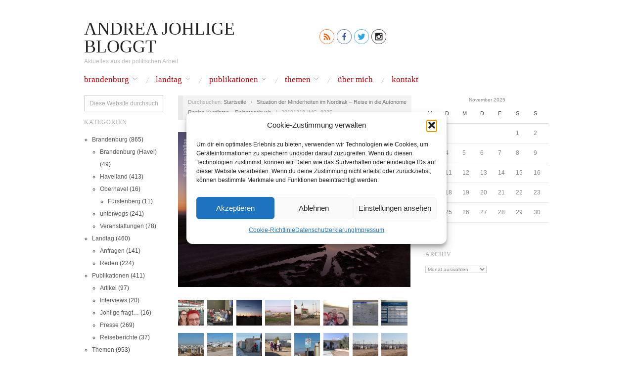

--- FILE ---
content_type: text/html; charset=UTF-8
request_url: https://andrea-johlige.com/situation-der-minderheiten-im-nordirak-reise-in-die-autonome-region-kurdistan-reisetagebuch/20191218-img_8335/
body_size: 25645
content:
<!doctype html>
<html lang="de">
<head>
	<meta http-equiv="Content-Type" content="text/html; charset=UTF-8" />
	<meta http-equiv="X-UA-Compatible" content="IE=edge,chrome=1">
		
	<!-- Mobile viewport optimized -->
	<meta name="viewport" content="width=device-width,initial-scale=1">
	
		
	<!-- Title -->
	 	
	<link rel="profile" href="http://gmpg.org/xfn/11" />
	<link rel="pingback" href="https://andrea-johlige.com/xmlrpc.php" />
	
	<!-- WP Head -->
	<!--||  JM Twitter Cards by jmau111 v14.1.0  ||-->
<meta name="twitter:card" content="summary_large_image">
<meta name="twitter:creator" content="@DEZi_Brb">
<meta name="twitter:site" content="@DEZi_Brb">
<meta name="twitter:title" content="20191218-IMG_8335">
<meta name="twitter:image" content="https://andrea-johlige.com/wp-content/uploads/2019/12/20191218-IMG_8335.jpg">
<!--||  /JM Twitter Cards by jmau111 v14.1.0  ||-->
<title>20191218-IMG_8335 &#8211; Andrea Johlige bloggt</title>
<meta name='robots' content='max-image-preview:large' />
	<style>img:is([sizes="auto" i], [sizes^="auto," i]) { contain-intrinsic-size: 3000px 1500px }</style>
	<meta name="generator" content="WordPress 6.8.3" />
<meta name="template" content="Oxygen 0.6.0" />
<link rel="alternate" type="application/rss+xml" title="Andrea Johlige bloggt &raquo; Feed" href="https://andrea-johlige.com/feed/" />
<link rel="alternate" type="application/rss+xml" title="Andrea Johlige bloggt &raquo; Kommentar-Feed" href="https://andrea-johlige.com/comments/feed/" />
<link rel="alternate" type="application/rss+xml" title="Andrea Johlige bloggt &raquo; 20191218-IMG_8335-Kommentar-Feed" href="https://andrea-johlige.com/situation-der-minderheiten-im-nordirak-reise-in-die-autonome-region-kurdistan-reisetagebuch/20191218-img_8335/feed/" />
<link rel='stylesheet' id='style-css' href='https://andrea-johlige.com/wp-content/themes/oxygen/style.min.css?ver=0.6.0' type='text/css' media='all' />
<link rel='stylesheet' id='wp-block-library-css' href='https://andrea-johlige.com/wp-includes/css/dist/block-library/style.min.css?ver=6.8.3' type='text/css' media='all' />
<style id='classic-theme-styles-inline-css' type='text/css'>
/*! This file is auto-generated */
.wp-block-button__link{color:#fff;background-color:#32373c;border-radius:9999px;box-shadow:none;text-decoration:none;padding:calc(.667em + 2px) calc(1.333em + 2px);font-size:1.125em}.wp-block-file__button{background:#32373c;color:#fff;text-decoration:none}
</style>
<style id='global-styles-inline-css' type='text/css'>
:root{--wp--preset--aspect-ratio--square: 1;--wp--preset--aspect-ratio--4-3: 4/3;--wp--preset--aspect-ratio--3-4: 3/4;--wp--preset--aspect-ratio--3-2: 3/2;--wp--preset--aspect-ratio--2-3: 2/3;--wp--preset--aspect-ratio--16-9: 16/9;--wp--preset--aspect-ratio--9-16: 9/16;--wp--preset--color--black: #000000;--wp--preset--color--cyan-bluish-gray: #abb8c3;--wp--preset--color--white: #ffffff;--wp--preset--color--pale-pink: #f78da7;--wp--preset--color--vivid-red: #cf2e2e;--wp--preset--color--luminous-vivid-orange: #ff6900;--wp--preset--color--luminous-vivid-amber: #fcb900;--wp--preset--color--light-green-cyan: #7bdcb5;--wp--preset--color--vivid-green-cyan: #00d084;--wp--preset--color--pale-cyan-blue: #8ed1fc;--wp--preset--color--vivid-cyan-blue: #0693e3;--wp--preset--color--vivid-purple: #9b51e0;--wp--preset--gradient--vivid-cyan-blue-to-vivid-purple: linear-gradient(135deg,rgba(6,147,227,1) 0%,rgb(155,81,224) 100%);--wp--preset--gradient--light-green-cyan-to-vivid-green-cyan: linear-gradient(135deg,rgb(122,220,180) 0%,rgb(0,208,130) 100%);--wp--preset--gradient--luminous-vivid-amber-to-luminous-vivid-orange: linear-gradient(135deg,rgba(252,185,0,1) 0%,rgba(255,105,0,1) 100%);--wp--preset--gradient--luminous-vivid-orange-to-vivid-red: linear-gradient(135deg,rgba(255,105,0,1) 0%,rgb(207,46,46) 100%);--wp--preset--gradient--very-light-gray-to-cyan-bluish-gray: linear-gradient(135deg,rgb(238,238,238) 0%,rgb(169,184,195) 100%);--wp--preset--gradient--cool-to-warm-spectrum: linear-gradient(135deg,rgb(74,234,220) 0%,rgb(151,120,209) 20%,rgb(207,42,186) 40%,rgb(238,44,130) 60%,rgb(251,105,98) 80%,rgb(254,248,76) 100%);--wp--preset--gradient--blush-light-purple: linear-gradient(135deg,rgb(255,206,236) 0%,rgb(152,150,240) 100%);--wp--preset--gradient--blush-bordeaux: linear-gradient(135deg,rgb(254,205,165) 0%,rgb(254,45,45) 50%,rgb(107,0,62) 100%);--wp--preset--gradient--luminous-dusk: linear-gradient(135deg,rgb(255,203,112) 0%,rgb(199,81,192) 50%,rgb(65,88,208) 100%);--wp--preset--gradient--pale-ocean: linear-gradient(135deg,rgb(255,245,203) 0%,rgb(182,227,212) 50%,rgb(51,167,181) 100%);--wp--preset--gradient--electric-grass: linear-gradient(135deg,rgb(202,248,128) 0%,rgb(113,206,126) 100%);--wp--preset--gradient--midnight: linear-gradient(135deg,rgb(2,3,129) 0%,rgb(40,116,252) 100%);--wp--preset--font-size--small: 13px;--wp--preset--font-size--medium: 20px;--wp--preset--font-size--large: 36px;--wp--preset--font-size--x-large: 42px;--wp--preset--spacing--20: 0.44rem;--wp--preset--spacing--30: 0.67rem;--wp--preset--spacing--40: 1rem;--wp--preset--spacing--50: 1.5rem;--wp--preset--spacing--60: 2.25rem;--wp--preset--spacing--70: 3.38rem;--wp--preset--spacing--80: 5.06rem;--wp--preset--shadow--natural: 6px 6px 9px rgba(0, 0, 0, 0.2);--wp--preset--shadow--deep: 12px 12px 50px rgba(0, 0, 0, 0.4);--wp--preset--shadow--sharp: 6px 6px 0px rgba(0, 0, 0, 0.2);--wp--preset--shadow--outlined: 6px 6px 0px -3px rgba(255, 255, 255, 1), 6px 6px rgba(0, 0, 0, 1);--wp--preset--shadow--crisp: 6px 6px 0px rgba(0, 0, 0, 1);}:where(.is-layout-flex){gap: 0.5em;}:where(.is-layout-grid){gap: 0.5em;}body .is-layout-flex{display: flex;}.is-layout-flex{flex-wrap: wrap;align-items: center;}.is-layout-flex > :is(*, div){margin: 0;}body .is-layout-grid{display: grid;}.is-layout-grid > :is(*, div){margin: 0;}:where(.wp-block-columns.is-layout-flex){gap: 2em;}:where(.wp-block-columns.is-layout-grid){gap: 2em;}:where(.wp-block-post-template.is-layout-flex){gap: 1.25em;}:where(.wp-block-post-template.is-layout-grid){gap: 1.25em;}.has-black-color{color: var(--wp--preset--color--black) !important;}.has-cyan-bluish-gray-color{color: var(--wp--preset--color--cyan-bluish-gray) !important;}.has-white-color{color: var(--wp--preset--color--white) !important;}.has-pale-pink-color{color: var(--wp--preset--color--pale-pink) !important;}.has-vivid-red-color{color: var(--wp--preset--color--vivid-red) !important;}.has-luminous-vivid-orange-color{color: var(--wp--preset--color--luminous-vivid-orange) !important;}.has-luminous-vivid-amber-color{color: var(--wp--preset--color--luminous-vivid-amber) !important;}.has-light-green-cyan-color{color: var(--wp--preset--color--light-green-cyan) !important;}.has-vivid-green-cyan-color{color: var(--wp--preset--color--vivid-green-cyan) !important;}.has-pale-cyan-blue-color{color: var(--wp--preset--color--pale-cyan-blue) !important;}.has-vivid-cyan-blue-color{color: var(--wp--preset--color--vivid-cyan-blue) !important;}.has-vivid-purple-color{color: var(--wp--preset--color--vivid-purple) !important;}.has-black-background-color{background-color: var(--wp--preset--color--black) !important;}.has-cyan-bluish-gray-background-color{background-color: var(--wp--preset--color--cyan-bluish-gray) !important;}.has-white-background-color{background-color: var(--wp--preset--color--white) !important;}.has-pale-pink-background-color{background-color: var(--wp--preset--color--pale-pink) !important;}.has-vivid-red-background-color{background-color: var(--wp--preset--color--vivid-red) !important;}.has-luminous-vivid-orange-background-color{background-color: var(--wp--preset--color--luminous-vivid-orange) !important;}.has-luminous-vivid-amber-background-color{background-color: var(--wp--preset--color--luminous-vivid-amber) !important;}.has-light-green-cyan-background-color{background-color: var(--wp--preset--color--light-green-cyan) !important;}.has-vivid-green-cyan-background-color{background-color: var(--wp--preset--color--vivid-green-cyan) !important;}.has-pale-cyan-blue-background-color{background-color: var(--wp--preset--color--pale-cyan-blue) !important;}.has-vivid-cyan-blue-background-color{background-color: var(--wp--preset--color--vivid-cyan-blue) !important;}.has-vivid-purple-background-color{background-color: var(--wp--preset--color--vivid-purple) !important;}.has-black-border-color{border-color: var(--wp--preset--color--black) !important;}.has-cyan-bluish-gray-border-color{border-color: var(--wp--preset--color--cyan-bluish-gray) !important;}.has-white-border-color{border-color: var(--wp--preset--color--white) !important;}.has-pale-pink-border-color{border-color: var(--wp--preset--color--pale-pink) !important;}.has-vivid-red-border-color{border-color: var(--wp--preset--color--vivid-red) !important;}.has-luminous-vivid-orange-border-color{border-color: var(--wp--preset--color--luminous-vivid-orange) !important;}.has-luminous-vivid-amber-border-color{border-color: var(--wp--preset--color--luminous-vivid-amber) !important;}.has-light-green-cyan-border-color{border-color: var(--wp--preset--color--light-green-cyan) !important;}.has-vivid-green-cyan-border-color{border-color: var(--wp--preset--color--vivid-green-cyan) !important;}.has-pale-cyan-blue-border-color{border-color: var(--wp--preset--color--pale-cyan-blue) !important;}.has-vivid-cyan-blue-border-color{border-color: var(--wp--preset--color--vivid-cyan-blue) !important;}.has-vivid-purple-border-color{border-color: var(--wp--preset--color--vivid-purple) !important;}.has-vivid-cyan-blue-to-vivid-purple-gradient-background{background: var(--wp--preset--gradient--vivid-cyan-blue-to-vivid-purple) !important;}.has-light-green-cyan-to-vivid-green-cyan-gradient-background{background: var(--wp--preset--gradient--light-green-cyan-to-vivid-green-cyan) !important;}.has-luminous-vivid-amber-to-luminous-vivid-orange-gradient-background{background: var(--wp--preset--gradient--luminous-vivid-amber-to-luminous-vivid-orange) !important;}.has-luminous-vivid-orange-to-vivid-red-gradient-background{background: var(--wp--preset--gradient--luminous-vivid-orange-to-vivid-red) !important;}.has-very-light-gray-to-cyan-bluish-gray-gradient-background{background: var(--wp--preset--gradient--very-light-gray-to-cyan-bluish-gray) !important;}.has-cool-to-warm-spectrum-gradient-background{background: var(--wp--preset--gradient--cool-to-warm-spectrum) !important;}.has-blush-light-purple-gradient-background{background: var(--wp--preset--gradient--blush-light-purple) !important;}.has-blush-bordeaux-gradient-background{background: var(--wp--preset--gradient--blush-bordeaux) !important;}.has-luminous-dusk-gradient-background{background: var(--wp--preset--gradient--luminous-dusk) !important;}.has-pale-ocean-gradient-background{background: var(--wp--preset--gradient--pale-ocean) !important;}.has-electric-grass-gradient-background{background: var(--wp--preset--gradient--electric-grass) !important;}.has-midnight-gradient-background{background: var(--wp--preset--gradient--midnight) !important;}.has-small-font-size{font-size: var(--wp--preset--font-size--small) !important;}.has-medium-font-size{font-size: var(--wp--preset--font-size--medium) !important;}.has-large-font-size{font-size: var(--wp--preset--font-size--large) !important;}.has-x-large-font-size{font-size: var(--wp--preset--font-size--x-large) !important;}
:where(.wp-block-post-template.is-layout-flex){gap: 1.25em;}:where(.wp-block-post-template.is-layout-grid){gap: 1.25em;}
:where(.wp-block-columns.is-layout-flex){gap: 2em;}:where(.wp-block-columns.is-layout-grid){gap: 2em;}
:root :where(.wp-block-pullquote){font-size: 1.5em;line-height: 1.6;}
</style>
<link rel='stylesheet' id='cmplz-general-css' href='https://andrea-johlige.com/wp-content/plugins/complianz-gdpr/assets/css/cookieblocker.min.css?ver=1763516111' type='text/css' media='all' />
<script type="text/javascript" src="https://andrea-johlige.com/wp-includes/js/jquery/jquery.min.js?ver=3.7.1" id="jquery-core-js"></script>
<script type="text/javascript" src="https://andrea-johlige.com/wp-includes/js/jquery/jquery-migrate.min.js?ver=3.4.1" id="jquery-migrate-js"></script>
<link rel="https://api.w.org/" href="https://andrea-johlige.com/wp-json/" /><link rel="alternate" title="JSON" type="application/json" href="https://andrea-johlige.com/wp-json/wp/v2/media/7231" /><link rel="EditURI" type="application/rsd+xml" title="RSD" href="https://andrea-johlige.com/xmlrpc.php?rsd" />
<link rel='shortlink' href='https://andrea-johlige.com/?p=7231' />
<link rel="alternate" title="oEmbed (JSON)" type="application/json+oembed" href="https://andrea-johlige.com/wp-json/oembed/1.0/embed?url=https%3A%2F%2Fandrea-johlige.com%2Fsituation-der-minderheiten-im-nordirak-reise-in-die-autonome-region-kurdistan-reisetagebuch%2F20191218-img_8335%2F" />
<link rel="alternate" title="oEmbed (XML)" type="text/xml+oembed" href="https://andrea-johlige.com/wp-json/oembed/1.0/embed?url=https%3A%2F%2Fandrea-johlige.com%2Fsituation-der-minderheiten-im-nordirak-reise-in-die-autonome-region-kurdistan-reisetagebuch%2F20191218-img_8335%2F&#038;format=xml" />
<style type="text/css" id="simple-css-output">/*@charset "utf-8";@font-face { font-family: helveticabold; src: url(fonts/helvetica_bold_0-webfont.eot); src: url(fonts/helvetica_bold_0-webfont.eot?#iefix) format('embedded-opentype'), url(fonts/helvetica_bold_0-webfont.woff) format('woff'), url(fonts/helvetica_bold_0-webfont.ttf) format('truetype'), url(fonts/helvetica_bold_0-webfont.svg#helveticabold) format('svg'); font-weight: 400; font-style: normal;}@font-face { font-family: helveticaregular; src: url(fonts/helvetica_0-webfont.eot); src: url(fonts/helvetica_0-webfont.eot?#iefix) format('embedded-opentype'), url(fonts/helvetica_0-webfont.woff) format('woff'), url(fonts/helvetica_0-webfont.ttf) format('truetype'), url(fonts/helvetica_0-webfont.svg#helveticaregular) format('svg'); font-weight: 400; font-style: normal;}@font-face { font-family: helvetica-light; src: url(fonts/helvetica_0-webfont.eot); src: url(fonts/helvetica_0-webfont.eot?#iefix) format('embedded-opentype'), url(fonts/helvetica_0-webfont.woff) format('woff'), url(fonts/helvetica_0-webfont.ttf) format('truetype'), url(fonts/helvetica_0-webfont.svg#helvetica-light) format('svg'); font-weight: 400; font-style: normal;}@font-face { font-family: helveticaneue-light; src: url(fonts/helveticaneue-light.eot); src: url(fonts/helveticaneue-light.eot?#iefix) format('embedded-opentype'), url(fonts/helveticaneue-light.woff) format('woff'), url(fonts/helveticaneue-light.ttf) format('truetype'), url(fonts/helveticaneue-light.svg#helveticaneue-light) format('svg'); font-weight: 400; font-style: normal;}body {font-family: -apple-system, BlinkMacSystemFont, "Segoe UI", Roboto, Helvetica, Arial, sans-seri margin: 0; padding: 0;}.clear { clear: both;}.space { clear: both; padding: 30px 0 0; width: 100%; float: left;}.like_txt { margin: 30px 0 0; padding: 0; color: #12a252; font-family: helveticaregular; font-size: 20px; line-height: 20px; text-align: center;}.like_txt a { color: #12a252;}.sfsibeforpstwpr iframe,.sfsiaftrpstwpr iframe { max-width: none;}.sfwp_fivestar_ul li { display: block; padding-right: 20px;}.shwthmbfraftr { margin-top: 5px !important}label.toglpstpgsbttl { float: left; margin-top: 5px !important}.tab_3_icns.shwthmbfraftr .cstmdisplaysharingtxt { float: left;}.tab6 ul.enough_waffling.sfsi_dsplyatend { width: 24%; float: left;}.tab4 ul.like_icon { margin: 0; padding: 20px 0 0; list-style: none; text-align: center;}.tab4 ul.like_icon li { margin: 0; padding: 0; list-style: none; display: inline-block;}.tab4 ul.like_icon li span { margin: 0; width: 58px; display: block; background: url(../images/count_bg.png) no-repeat; height: 38px; overflow: hidden; padding: 10px 2px 2px; font-size: 17px; text-align: center; line-height: 24px; color: #5a6570;}.tab4 ul.like_icon li a { color: #5a6570; text-decoration: none;}.tab4 ul.enough_waffling { margin: 0; padding: 25px 0 27px; list-style: none; text-align: center;}.tab4 ul.enough_waffling li { margin: 0 22px; padding: 0; list-style: none; display: inline-block;}.tab4 ul.enough_waffling li span { float: left;}.tab4 ul.enough_waffling li label { margin: 0 0 0 20px; float: left; font-family: helveticaregular; font-size: 18px; font-weight: 400; text-align: center; line-height: 38px; color: #5a6570;}.sfsi_mainContainer .checkbox { width: 31px; height: 31px; background: url(../images/check_bg.jpg) no-repeat; display: inherit;}.sfsi_mainContainer .radio { width: 40px; height: 40px; background: url(../images/radio_bg.png) no-repeat; display: inherit;}.sfsi_mainContainer .select { width: 137px; height: 47px; font-size: 17px; background: url(../images/select_bg.jpg) no-repeat; display: block; padding-left: 16px; line-height: 49px;}.sfsi_mainContainer .line { background: #eaebee; height: 1px; font-size: 0; margin: 15px 0 0; clear: both; width: 100%; float: left;}.specify_counts { display: block; margin-top: 15px; padding-top: 15px; clear: both; width: 100%; float: left; border-top: 1px solid #eaebee;}.specify_counts .radio_section { width: 30px; float: left; margin: 12px 10px 0 0;}.specify_counts .social_icon_like { width: 54px; float: left; margin: 0 15px 0 0;}.specify_counts .social_icon_like ul { margin: 0; padding: 0; list-style: none; text-align: center;}.specify_counts .social_icon_like li { margin: 0; padding: 0; list-style: none; display: inline-block;}.specify_counts .social_icon_like li span { margin: 0; width: 54px; display: block; background: url(../images/count_bg.jpg) no-repeat; height: 24px; overflow: hidden; padding: 10px 2px 2px; font-family: helveticaregular; font-size: 16px; text-align: center; line-height: 24px; color: #5a6570;}.specify_counts .social_icon_like li a { color: #5a6570; text-decoration: none;}.specify_counts .listing { width: 88%; margin-top: -5px; display: inherit; float: left;}.specify_counts .listing ul { margin: 0; padding: 0; list-style: none; text-align: left;}.specify_counts .listing li { margin: 15px 0 0; padding: 0; list-style: none; clear: both; line-height: 39px; font-size: 17px;}.specify_counts .listing li span { float: left; margin-right: 20px;}.specify_counts .listing li .input { background: #e5e5e5; box-shadow: 2px 2px 3px #dcdcdc inset; border: 0; padding: 10px; margin-left: 25px;}.specify_counts .listing li .input_facebook { width: 288px; background: #e5e5e5; box-shadow: 2px 2px 3px #dcdcdc inset; border: 0; padding: 10px; margin-left: 16px;}.save_button { width: 450px; padding-top: 30px; clear: both; margin: auto;}.save_button a { background: #12a252; text-align: center; font-size: 23px; color: #FFF !important; display: block; padding: 11px 0; text-decoration: none;}.save_button a:hover { background: #079345}.tab5 ul.share_icon_order { margin: 0; padding: 0; list-style: none; text-align: left;}.tab5 ul.share_icon_order li { margin: 22px 6px 0 0; padding: 0; list-style: none; float: left; line-height: 37px;}.tab5 ul.share_icon_order li:last-child { margin: 22px 0 0 3px;}.tab5 .row { border-top: 1px solid #eaebee; margin-top: 25px; padding-top: 15px; clear: both; display: block; width: 100%; float: left; font-family: helveticaregular; line-height: 42px;}.tab5 .icons_size { position: relative;}.tab5 .icons_size span { margin-right: 18px; display: block; float: left; font-size: 17px; font-weight: 400; line-height: 46px;}.tab5 .icons_size span.last { margin-left: 55px;}.tab5 .icons_size input { width: 73px; background: #e5e5e5; box-shadow: 2px 2px 3px #dcdcdc inset; border: 0; padding: 13px 13px 12px; margin-right: 18px; float: left; display: block;}.tab5 .icons_size select.styled { position: absolute; left: 0; width: 135px; height: 46px; line-height: 46px;}.tab5 .icons_size .field { position: relative; float: left; display: block; margin-right: 20px;}.tab5 .icons_size ins { margin-right: 25px; float: left; font-size: 17px; font-weight: 400; text-decoration: none;}.tab5 .icons_size ins.leave_empty { line-height: 23px;}.tab5 .icons_size { padding-top: 15px;}.tab5 ul.enough_waffling { margin: -5px 0 0; padding: 0; list-style: none; text-align: center;}.tab5 .new_wind .row_onl ul.enough_waffling { /*margin: 14px 0 0 167px;*/ margin: 20px 0 0 0; padding: 0; list-style: none; height: 38px; text-align: center; width: 61%;}.tab5 ul.enough_waffling li { margin: 0 22px; padding: 0; list-style: none; display: inline-block; float: left;}.tab5 ul.enough_waffling li span { float: left;}.tab5 ul.enough_waffling li label { margin: 0 0 0 20px; float: left; font-family: helveticaregular; font-size: 18px; font-weight: 400; text-align: center; line-height: 38px; color: #5a6570;}.sticking p { float: left; font-size: 18px !important;}.sticking p.list { width: 168px;}.sticking p.link { margin: 3px 0 0 12px; padding: 0 !important; float: left;}.sticking .float { margin-left: 188px; margin-top: 3px; float: left; font-size: 17px;}.sticking ul { margin: 0; padding: 30px 0 0; list-style: none; float: left;}.sticking a { color: #a4a9ad;}.sticking p { line-height: 19px !important;}.sticking .field { position: relative; float: left; display: block; margin-left: 20px;}.sticking .field .select { width: 206px; height: 47px; background: url(../images/select_bg1.jpg) no-repeat; display: block; padding-left: 10px;}.sticking .field select.styled { position: absolute; left: 0; top: 0; width: 211px; line-height: 46px; height: 46px;}.mouseover_field { width: 455px; float: left; font-size: 18px; margin-top: 10px;}.mouseover_field label { width: 125px; float: left;}.mouseover_field input { width: 256px; float: left; background: #e5e5e5; box-shadow: 2px 2px 3px #dcdcdc inset; border: 0; padding: 10px;}.pop_up_box { width: 474px; background: #FFF; box-shadow: 0 0 5px 3px #d8d8d8; margin: 200px auto; padding: 20px 25px 0px; font-family: helveticaregular; color: #5a6570; min-height: 250px; position: relative;}.pop_up_box h4,.pop_up_box_ex h4 { font-size: 20px; color: #5a6570; text-align: center; margin: 0; padding: 0; line-height: 22px;}.pop_up_box p,.pop_up_box_ex p { font-size: 17px; line-height: 28px; color: #5a6570; text-align: left; margin: 0; padding: 25px 0 0; font-family: helveticaregular;}.sfsi_popupcntnr { float: left; width: 100%}.sfsi_popupcntnr>h3 { color: #000; float: left; font-weight: 700; margin-bottom: 5px; width: 100%}ul.flwstep { float: left; width: 100%}ul.flwstep>li { color: #000; font-size: 16px; margin: 5px;}.upldbtn { float: left; text-align: center; width: 100%}.upload_butt { background-color: #12a252; border: none; color: #fff; font-weight: 700; margin-top: 10px; padding: 7px 22px; width: auto; cursor: pointer; font-size: 19px;}.pop_up_box .button { background: #12a252; font-size: 22px; line-height: 24px; color: #5a6570; text-align: center; min-height: 80px; margin-top: 32px; box-shadow: none;}.pop_up_box .button:hover { box-shadow: none !important;}.pop_up_box .button a.activate { padding: 0px 0;}.pop_up_box a,.pop_up_box_ex a { color: #a4a9ad; font-size: 20px; text-decoration: none; text-align: center; display: inline-block; margin-top: 18px; width: 100%;}.pop_up_box .upload { width: 100%; float: left; text-align: left; margin-top: 15px; height: 46px;}.pop_up_box .upload label { width: 135px; float: left; line-height: 45px; font-size: 18px; font-family: helveticaregular; text-align: left;}.pop_up_box .upload input[type=text] { width: 248px; float: left; background: #e5e5e5; box-shadow: 2px 2px 3px #dcdcdc inset; border: 0; padding: 0 10px; font-size: 16px; height: 44px; text-align: left; color: #5a6570; font-family: helveticaregular;}.pop_up_box .upload input.upload_butt { width: 100px; background: #12a252; box-shadow: 0 0 0; border: 0; text-align: center; font-size: 18px; color: #fff; font-family: helveticaregular; height: 45px; right: 32px; top: 71px; position: absolute;}.pop_up_box .upload a { color: #12a252; font-size: 18px; text-decoration: underline; font-family: helveticaregular; margin: 0 0 16px 140px;}.pop_up_box a:hover,.pop_up_box_ex a:hover { color: #a4a9ad;}.inr_cont .fb_url { clear: both;}.inr_cont .fb_url .checkbox,.inr_cont .fb_url input.add,.inr_cont .fb_url label,.inr_cont .fb_url lable { float: left;}.inr_cont .fb_url input.add { margin-left: 19px;}.inr_cont .fb_url .checkbox { margin: 6px 0 0;}.inr_cont .fb_url label { /*line-height: 41px; margin: 0 0 0 15px;*/ line-height: 22px; margin: 10px 0 0 15px; font-size: 17px;}.inr_cont textarea.add_txt { resize: none; margin: 0 0 0 19px !important; height: 60px;}.tab2 .inr_cont textarea.add_txt { width: 382px !important; height: 90px; overflow: hidden;}.tab2 .inr_cont input.add { width: 417px;}.red_txt,.tab2 .red_txt { color: #ef4745 !important; text-align: center !important; padding-top: 5px !important;}.green_txt { color: #12A252 !important; text-align: center !important; padding-top: 5px !important;}.red_txt { color: #f80000 !important; text-align: center !important; padding-top: 5px !important;}.linked_tab_2 .fb_url label { /* width: 32%;*/ /* width: 26.99%;*/ width: 22%;}.twt_tab_2 label { width: 18%}.bdr_top { border-top: none !important;}.linked_tab_2 .fb_url input.link_dbl { margin-bottom: 6px;}.tab3 { overflow: hidden;}.tab3 .row { /*border-top: 1px solid #EAEBEE;*/ padding: 25px 0; clear: both; overflow: hidden;}.tab3 ul.tab_3_list { overflow: hidden; margin: 4px 0 11px;}ul.tab_3_list li { background: url(../images/tab_3_list_bg.jpg) 13px 7px no-repeat; padding: 0 0 0 30px; color: #778088; font-family: helveticaregular; font-size: 17px; margin-bottom: 4px;}.tab5 ul.tab_3_list li { background: url(../images/tab_3_list_bg.jpg) 13px 18px no-repeat;}.tab3 .row h3 { /* margin: 0 0 20px;*/ margin: 20px 0 0px; color: #414951; font-family: helveticabold; font-size: 20px;}ul.tab_3_icns { list-style: none; margin: 10px 0 0; overflow: hidden;}ul.tab_3_icns li { width: 100%; margin: 0 0 21px; float: left;}ul.tab_3_icns label { float: left; line-height: 42px; /*margin: 0 20px;*/ color: #69737C; font-size: 18px; font-family: helveticaregular; min-width: 125px;}ul.tab_3_icns li .icns_tab_3,ul.tab_3_icns li .radio { float: left;}.tab3 .sub_row h4 { color: #a4a9ad !important;}.tab3 .sub_row p { padding-top: 18px !important; clear: both; overflow: hidden;}.sub_row .sub_sub_box p { padding-top: 18px !important;}.tab3 .sub_row .checkbox { float: left; margin-top: 4px;}.tab3 .sub_row .sub_sub_box { width: 80%; margin: 7px 0 15px 10%; float: left;}.tab3 .sub_row input.smal_inpt { width: 73px; background: #e5e5e5; box-shadow: 2px 2px 3px #dcdcdc inset; border: 0; padding: 10px; float: left; margin-left: 10px;}.tab3 .sub_row .drop_lst { border: 1px solid #d6d6d6; font-size: 16px; color: #5a6570; width: 120px;}.tab3 .first_row,.tab3 .first_row p,.tab3 .first_row p .radio,.tab3 .first_row p label { float: left;}.tab3 .first_row { width: 90%; float: left;}.tab3 .first_row p { padding: 0 !important;}.tab3 .first_row p label { line-height: 44px; margin: 0 10px;}.tab3 .first_row p:last-child { margin-left: 27%}.tab3 .tab_1_sav { padding-top: 20px !important; margin: 10px auto 20px;}.suc_msg { background: #12A252; color: #FFF; display: none; font-size: 23px; padding: 10px; text-align: left; text-decoration: none;}.error_msg { background: #D22B30; color: #FFF; display: none; font-size: 23px; padding: 10px; text-align: left; text-decoration: none;}.fileUPInput { cursor: pointer; position: relative; top: -43px; right: 0; z-index: 99; height: 42px; font-size: 5px; opacity: 0; -moz-opacity: 0; filter: alpha(opacity=0); width: 100%}.inputWrapper { height: 20px; width: 50px; overflow: hidden; position: relative; cursor: pointer;}.custom-txt { background: none !important; padding-left: 2px !important;}.custom-img { float: left; margin-left: 20px;}.loader-img { float: left; margin-left: -70px; display: none;}.pop-overlay { position: fixed; top: 0; left: 0; width: 100%; height: 100%; background-color: #d3d3d3; z-index: 10; padding: 20px; display: none;}.fb-overlay { position: fixed; top: 0; left: 0; width: 100%; height: 100%; background-color: #d3d3d3; z-index: -1000; padding: 20px; opacity: 0; display: block;}.inputError { border: 1px solid #f80000 !important;}.sfsicloseBtn { position: absolute; top: 0; right: 0; cursor: pointer;}.sfsi_tool_tip_2 .tool_tip>img,.tool_tip>img { display: inline-block; margin-right: 4px; float: left;}.norm_row { float: left; min-width: 25px;}.norm_row a { border: none; display: inline-block; position: relative; float: left;}.sfsi_tool_tip_2 a { min-height: 0 !important;}.sfsi_widget { min-height: 55px;}.sfsi_widget a img { box-shadow: none !important; outline: 0;}.sfsi_wicons { display: inline-block; color: #000;}.sel-active { background-color: #f7941d;}.sfsi_outr_div .close { position: absolute; right: 18px; top: 18px;}.sfsi_outr_div h2 { color: #778088; font-family: helveticaregular; font-size: 26px; margin: 0 0 9px; padding: 0; text-align: center; font-weight: 400;}.sfsi_outr_div ul li a { color: #5A6570; text-decoration: none;}.sfsi_outr_div ul li { display: inline-block; list-style: none; margin: 0; padding: 0; float: none;}.expanded-area { display: none;}.sfsi_wicons a { -webkit-transition: all .2s ease-in-out; -moz-transition: all .2s ease-in-out; -o-transition: all .2s ease-in-out; -ms-transition: all .2s ease-in-out;}.scale,.scale-div { -webkit-transform: scale(1.1); -moz-transform: scale(1.1); -o-transform: scale(1.1); transform: scale(1.1);}.sfsi_Sicons { float: left;}.sfsi_Sicons .sf_subscrbe { margin: 2px 3px 3px 0; line-height: 20px;}.sfsi_Sicons .sf_fb{ margin: 0 4px 0 5px; line-height: 20px;} .sfsi_Sicons .sf_fb_share { text-align: left; vertical-align: middle; float: left; line-height: 33px; width: auto; margin-right: 7px; }.sfsi_Sicons .sf_twiter { margin: -12px 7px 0 4px; line-height: 20px;}.sfsi_Sicons.left .sf_subscrbe { margin: 2px 8px 3px 0;}.sfsi_Sicons.left .sf_fb { margin: 0 8px 0 0;}.sfsi_Sicons.left .sf_twiter { margin: 2px 7px 0 0;}.sfsi_Sicons.right .sf_subscrbe { margin: 2px 0 3px;}.sfsi_Sicons.right .sf_fb { margin: 0 0 0 7px;}.sfsi_Sicons.right .sf_twiter { margin: 2px 0 0 8px;}.sfsi_Sicons .sf_subscrbe,.sfsi_Sicons .sf_twiter { position: relative; width: 75px;}.sfsi_Sicons .sf_twiter iframe { margin: 0px; height: 20px !important; overflow: visible !important;}.sfsi_Sicons .sf_twiter iframe #widget { overflow: visible !important;}.sfsi_Sicons .sf_subscrbe a { width: auto; float: left; border: medium none; padding-top: 0px;}.sfsi_Sicons .sf_subscrbe a:focus { outline: medium none;}.sfsi_Sicons .sf_subscrbe a img { width: 65px; float: left; height: 20px !important;}.sfsi_Sicons .sf_fb { position: relative; width: 75px;}.sfsi_Sicons .fb_iframe_widget { float: left; min-width: 115px; width: 73px; margin: 2px 0 0;}.sfsi_Sicons .fb_iframe_widget[data-layout="button_count"]{ min-width:125px;}.sfsi_pop_up .button a:hover { color: #fff;}.sfsi_pop_up .button:hover { background: #12a252; color: #fff; border: none;}ul.icn_listing li .right_info a { outline: 0; font-family: helveticaregular;}.upload_pop_up .upload_butt { line-height: 27px; margin-left: 6px;}.drop_lsts { left: 220px; position: relative; top: -40px;}.drop_lsts .styled { top: -42px; width: 127px; height: 33px;}.drop_lsts span { line-height: 50px;}.drag_drp { left: 11px; position: relative; top: 38px; font-size: 17px;}.listing ul li label { width: 224px; float: left;}.row_onl { width: 100%; float: left;}#sfsi_Show_popupOn_PageIDs option.sel-active { background: #f7941d;}.sfsi_inside div iframe { float: left; margin: 0;}.sfsi_inside div #___plus_0,.sfsi_inside div #___plusone_0 { height: 27px;}.sfsi_outr_div li { float: left;}.sfsi_tool_tip_2 .sfsi_inside div { min-height: 0;}#___plus_1>iframe { height: 30px;}.main_contant h1 { margin: 0 0 23px;}.main_contant p { margin: 0 0 11px;}.main_contant p>a { color: #1a1d20; text-decoration: underline;}.tab1 .gary_bg { background: #f1f1f1;}#accordion { margin-top: 25px;}.main_contant p>a,.tab1 p span { font-family: helveticabold;}.wapper .ui-accordion-header-active { margin-top: 20px !important;}.wapper .tab2 { padding: 20px 33px 12px 34px !important;}.wapper .tab2 p { margin-bottom: 6px;}.tab2 .twt_tab_2 label { width: 175px;}.tab2 .twt_fld { margin: 18px 0 23px; float: left;}.tab2 .twt_fld_2 { margin: 0 0 12px; float: left;}.tab2 .utube_inn { padding-bottom: 2px; float: left;}.tab2 .utube_inn label { max-width: 90%}.tab2 .utube_inn label span { font-family: helveticabold;}.tab2 .inr_cont p>a { font-family: helveticaneue-light; color: #778088; text-decoration: underline;}.pinterest_section .inr_cont .pint_url { float: left; padding-top: 6px; clear: both;}.pinterest_section .inr_cont .add { width: 417px !important;}.linkedin_section .link_1,.linkedin_section .link_2,.linkedin_section .link_3,.linkedin_section .link_4 { float: left; width: 100%}.linkedin_section .link_1 input.add,.linkedin_section .link_2 input.add,.linkedin_section .link_3 input.add,.linkedin_section .link_4 input.add { width: 417px;}.linkedin_section .link_1 { margin-bottom: 7px;}.linkedin_section .link_2 { margin-bottom: 12px;}.linkedin_section .link_3,.linkedin_section .link_4 { margin-bottom: 13px;}.tab2 .linkedin_section .link_4 { margin-bottom: 0;}ul.tab_3_list li span { font-family: helveticaregular;}#accordion .tab4 h4,#accordion1 .tab4 h4 { color: #414951; font-size: 20px;}.specify_counts .listing li .input { width: 73px;}.sfsi_fbpgidwpr { width: 160px; float: left; font-weight: bold; font-size: 17px; color: #000000;}.sfsi_fbpgiddesc { font-weight: normal; width: 42%; font-size: 14px; color: #888888; padding: 4px 0 0 60px;}.specify_counts .listing li .input.mypginpt { width: 288px;}.tab3 .Shuffle_auto .sub_sub_box .tab_3_option { padding-top: 0 !important; margin-bottom: 10px !important;}.tab4 { padding-top: 35px !important;}.tab4 .save_button { padding-top: 46px;}.tab5 { padding-top: 31px !important;}.tab7 { padding-top: 28px !important;}.tab5 .row_onl { margin-top: 15px;}.tab5 .sticking .link>a { color: #a4a9ad; text-decoration: underline;}.tab5 .mouse_txt h4 { /*margin-bottom: 8px!important;*/ padding-bottom: 30px !important;}.tab5 .save_button { padding-top: 54px;}.tab7 .like_pop_box h2 { font-family: helveticabold; text-align: center; color: #414951; font-size: 26px;}.tab1 ul.icn_listing li .right_info label:hover { text-decoration: none !important;}.tab1 ul.icn_listing li .right_info label.expanded-area { clear: both; float: left; margin-top: 14px; width: 100%;}.tab7 .space { margin-top: 14px;}.tab7 .pop_up_show label { font-family: helveticaneue-light !important;}.tab7 .save_button { padding-top: 78px;}.like_txt a { text-decoration: none; font-family: helveticaregular;}.bdr_btm_non { border-bottom: none !important;}.tab1 .tab_1_sav { padding-top: 13px;}#accordion .tab2 .facebook_section .inr_cont p.extra_sp,#accordion1 .tab2 .facebook_section .inr_cont p.extra_sp { padding-top: 7px; }.tab2 .custom_section { width: 100%}.tab7 { padding-bottom: 40px !important;}.tab9 .save_button { padding-top: 40px;}.tab9 .save_button a { padding: 16px 0;}.tab2 .twitter_section .twt_fld input.add,.tab2 .twitter_section .twt_fld_2 textarea.add_txt { width: 464px !important;}.tab2 .utube_inn .fb_url label span { font-family: helveticaneue-light;}.tab1 label,.tab2 label,.tab3 label,.tab4 label,.tab5 label,.tab6 label,.tab7 label,.tab8 label { cursor: default !important;}.tab5 .new_wind h4 { margin-bottom: 11px !important;}.pop_up_box .fb_2 span { height: 28px !important;}.pop_up_box .sfsi_tool_tip_2 .fbb .fb_1 a { margin-top: 0;}.tab6 .social_icon_like1 ul li span { margin-top: -1px;}#sfpageLoad { background: url(../images/ajax-loader.gif) 50% 50% no-repeat #F9F9F9; height: 100%; left: 160px; opacity: 1; position: fixed; top: 0; width: 92%; z-index: 9999;}.sfsi_tool_tip_2,.tool_tip { background: #FFF; border: 1px solid #e7e7e7; box-shadow: #e7e7e7 0 0 2px 1px; display: block; float: left; margin: 0 0 0 -52px; padding: 5px 14px 5px 14px; position: absolute; z-index: 10000; border-bottom: #e5e5e5 solid 4px; width: 100px;}.sfsi_tool_tip_2 { display: inline-table;}.inerCnt,.inerCnt:hover,.inerCnt>a,.inerCnt>a:hover,.widget-area .widget a { outline: 0;}.sfsi_tool_tip_2_inr { bottom: 90%; left: 20%; opacity: 0;}.sfsi_tool_tip_2 .bot_arow { background: url(../images/bot_tip_icn.png) no-repeat; position: absolute; bottom: -21px; left: 50%; width: 15px; height: 21px; margin-left: -5px;}.sfsi_tool_tip_2 .top_big_arow { position: absolute; -webkit-transform: rotate(180deg); -moz-transform: rotate(180deg); -ms-transform: rotate(180deg); -o-transform: rotate(180deg); transform: rotate(180deg); top: -21px; left: 50%; width: 15px; height: 21px; margin-right: -5px;}.sfsi_tool_tip_2_inr .gpls_visit>a,.sfsi_tool_tip_2_inr .prints_visit_1 a,.sfsi_tool_tip_2_inr .utub_visit>a { margin-top: 0;}.sfsi_tool_tip_2_inr .linkin_1 a,.sfsi_tool_tip_2_inr .linkin_2 a,.sfsi_tool_tip_2_inr .linkin_3 a,.sfsi_tool_tip_2_inr .linkin_4 a,.sfsi_tool_tip_2_inr .prints_visit a { margin: 0;}.sfsiTlleftBig { bottom: 121%; left: 22%; margin-left: -54%}.sfsiTlleft { bottom: 100%; left: 50%; margin-left: -66px; margin-bottom: 2px;}.sfsi_plc_btm { bottom: auto; top: 100%; left: 50%; margin-left: -63px; margin-top: -6px; margin-bottom: auto;}.inerCnt { position: relative; z-index: inherit !important; float: left; width: 100%; float: left;}.sfsi_wicons { margin-bottom: 30px; position: relative; padding-top: 5px;}.norm_row .bot_no { position: absolute; padding: 1px 0; font-size: 12px !important; text-align: center; line-height: 12px !important; background: #fff; border-radius: 5px; left: 50%; margin-left: -20px; z-index: 9; border: 1px solid #333; top: 100%; white-space: pre; -webkit-box-sizing: border-box; -moz-box-sizing: border-box; box-sizing: border-box; margin-top: 0px; width: 40px;}.norm_row .bot_no:before { content: url(images/count_top_arow.png); position: absolute; height: 9px; margin-left: -7.5px; top: -10px; left: 50%; width: 15px;}.bot_no.sfsiSmBtn { font-size: 10px; margin-top: 4px;}.bot_no.sfsiSmBtn:before { margin-left: -8px; top: -9px;}.norm_row .cbtn_vsmall { font-size: 9px; left: -28%; top: 4px;}.norm_row .cbtn_vsmall:before { left: 31%; top: -9px; margin-left: -31%}h2.optional { font-family: helveticaregular; font-size: 25px; margin: 14px 0 19px; color: #5a6570;}.utube_tool_bdr .utub_visit { margin: 9px 0 0; height: 24px; display: inline-block; float: none;}.utube_tool_bdr .utub_2 { margin: 9px 0 0; height: 24px; width: 86px; display: inline-block; float: none;}.printst_tool_bdr { width: 79px;}.printst_tool_bdr .prints_visit { margin: 0 0 10px -22px;}.printst_tool_bdr .prints_visit_1 { margin: 0 0 0 -53px;}.fb_tool_bdr { width: 68px; height: auto;}.fb_tool_bdr .sfsi_inside { text-align: center; width: 100%; float: left; overflow: hidden;}.fb_tool_bdr .sfsi_inside .icon1 { /* margin: 0 0 -5px 0;*/ margin: 2px 0px 4px 0; height: auto; display: inline-block; float: none; width: 62px;}.fb_tool_bdr .sfsi_inside .icon2 { margin: 2px 0 3px 0 !important; height: auto; width: 60px; display: inline-block; overflow: hidden;}.fb_tool_bdr .sfsi_inside .icon3 { margin: 2px 0 2px 0; height: auto; width: 62px; display: inline-block; float: none;}.fb_tool_bdr .sfsi_inside .fb_1,.fb_tool_bdr .sfsi_inside .fb_2,.fb_tool_bdr .sfsi_inside .fb_3 { margin: 9px 0 0; height: 25px;}.printst_tool_bdr .sfsi_inside { text-align: center; float: left; width: 100%}.printst_tool_bdr .sfsi_inside .icon1 { /* margin: 2px 0;*/ margin: 3px 0 3px 0; /* height: 24px;*/ height: auto; display: inline-block; float: none; width: 64px;}.printst_tool_bdr .sfsi_inside .icon2 { /* margin: 2px 0;*/ margin: 2px 0 2px 0; height: auto; display: inline-block; float: none; max-width: 73px; width: auto;}.printst_tool_bdr .sfsi_inside .prints_visit,.printst_tool_bdr .sfsi_inside .prints_visit_1 { margin: 9px 0 0; height: 20px; float: none; display: inline-block;}.printst_tool_bdr { margin-left: -59px;}.fb_tool_bdr .sfsi_inside .icon1>a>img,.gpls_tool_bdr .sfsi_inside .icon1>a>img,.linkedin_tool_bdr .sfsi_inside .icon1>a>img,.linkedin_tool_bdr .sfsi_inside .icon4>a>img,.printst_tool_bdr .sfsi_inside .icon1>a>img,.printst_tool_bdr .sfsi_inside .icon2>a>img,.utube_tool_bdr .sfsi_inside .icon1>a>img { padding-top: 0;}.gpls_tool_bdr { width: 76px;}.gpls_tool_bdr .sfsi_inside .icon1>a>img { padding-top: 0;}.gpls_tool_bdr .sfsi_inside { text-align: center; width: 100%; float: left;}.gpls_tool_bdr .sfsi_inside .icon1 { margin: 2px 0; display: inline-block; float: none; height: 29px; width: 76px;}.gpls_tool_bdr .sfsi_inside .icon2 { margin: 2px 0 3px 0; display: inline-block; float: none; height: 24px; width: 38px;}.gpls_tool_bdr .sfsi_inside .icon3 { margin: 3px 0 2px 0; display: inline-block; float: none; height: 24px; width: 76px;}.gpls_tool_bdr .sfsi_inside .gpls_visit,.gpls_tool_bdr .sfsi_inside .gtalk_2,.gpls_tool_bdr .sfsi_inside .gtalk_3 { margin: 9px 0 0; height: 29px;}.pop_up_box_ex.sfsi_pop_up .fb_tool_bdr,.gpls_tool_bdr,.linkedin_tool_bdr,.twt_tool_bdr { bottom: 100%; left: 50%; margin-bottom: -12px;}.fb_tool_bdr,.gpls_tool_bdr,.linkedin_tool_bdr,.twt_tool_bdr { bottom: 100%; left: 50%; margin-bottom: 8px;}.printst_tool_bdr { bottom: 80%; left: 50%; /* margin-bottom: 2px;*/ margin-bottom: 0px; margin-bottom: 18px;}.printst_tool_bdr { bottom: 80%; left: 50%; margin-bottom: 18px;}.twt_tool_bdr .sfsi_inside { text-align: center; width: 100%; float: left;}.twt_tool_bdr .sfsi_inside .cstmicon1 { margin: 2px 0px 2px 0 !important; /*margin: 2px 0!important; display: inline-block;*/ float: none; width: 62px; /* overflow: hidden;*/ /*height: 20px;*/}.twt_tool_bdr .sfsi_inside .cstmicon1 a img { float: left;}.twt_tool_bdr .sfsi_inside .icon1 { /*margin: -4px 0 -5px 0 !important;*/ margin: 5px 0px 3px 0 !important; display: inline-block; float: none; width: 61px; /* overflow: hidden;*/ height: auto;}.twt_tool_bdr .sfsi_inside .icon1 iframe { width: 61px !important;}.twt_tool_bdr .sfsi_inside .icon2 { margin: 3px 0px 2px 0px !important; display: inline-block; float: none; height: auto; width: 58px;}.twt_tool_bdr .sfsi_inside .twt_1 { margin: 9px 0 0; display: inline-block; float: none; width: 58px; height: 20px; overflow: hidden;}.twt_tool_bdr .sfsi_inside .twt_1 iframe { width: 100% !important;}.twt_tool_bdr .sfsi_inside .twt_2 { margin: 9px 0 0; height: 20px; display: inline-block; float: none; width: 58px;}.utube_tool_bdr .sfsi_inside { text-align: center; width: 100%; float: left;}.utube_tool_bdr .sfsi_inside .icon1 { /*margin: 5px 0 0;*/ margin: 4px 0px 3px 0; height: 24px; display: inline-block; float: none; width: 96px;}.utube_tool_bdr .sfsi_inside .icon2 { /* margin: 9px 0 0;*/ margin: 2px 0 3px 0 !important; height: 24px; display: inline-block; float: none; max-width: 96px; width: 82px;}.pop-overlay.read-overlay.ytex-s2 .utube_tool_bdr { width: 93px; bottom: 100%; left: 50%; margin-bottom: -12px;}.utube_tool_bdr { width: 93px; bottom: 100%; left: 50%; margin-bottom: 8px;}.linkedin_tool_bdr { width: 66px;}.linkedin_tool_bdr .sfsi_inside { text-align: center; float: left; width: 100%}.linkedin_tool_bdr .sfsi_inside .icon1 { margin: 2px 0 2px 0px; display: inline-block; float: none; /* height: 20px;*/ width: 100%; text-align: initial;}.linkedin_tool_bdr .sfsi_inside .icon2 { margin: 2px 19px 2px 0px; display: inline-block; float: none; /* height: 20px;*/ width: 100%;}.linkedin_tool_bdr .sfsi_inside .icon3 { margin: 2px 19px 2px 0px; display: inline-block; float: none; /* height: 20px;*/ width: 100%;}.linkedin_tool_bdr .sfsi_inside .icon4 { margin: 2px 0 1px 0px; display: inline-block; float: none; /* height: 25px !important;*/ width: 100%;}.sfsi_FrntInner_chg .linkedin_tool_bdr .sfsi_inside .icon1 { margin: 7px 0;}.sfsi_widget .linkedin_tool_bdr .sfsi_inside .icon4,.sfsi_widget .gpls_tool_bdr .sfsi_inside .icon1,.sfsi_widget .fb_tool_bdr .sfsi_inside .icon1 { height: auto}.linkedin_tool_bdr .linkin_1,.linkedin_tool_bdr .linkin_2,.linkedin_tool_bdr .linkin_3,.linkedin_tool_bdr .linkin_4 { margin: 9px 0 0 !important; height: 20px; display: inline-block; float: none; overflow: hidden;}.twt_tool_bdr { width: 62px; height: auto;}.twt_tool_bdr .sfsi_inside .icon1>iframe { margin: 0 auto !important; float: none !important; width: 100%}.twt_tool_bdr .sfsi_inside .icon1>iframe #widget { text-align: center;}.sfsi_pop_up .button { border: none; padding: 0;}.pop_up_box .button a { color: #fff; line-height: normal; font-size: 22px; text-decoration: none; text-align: center; width: 482px; height: 80px; margin: 0; display: table-cell; vertical-align: middle; font-family: helveticabold;}.tab3 ul.tab_3_icns li .radio { margin-top: 7px;}.tab3 ul.tab_3_icns li label { line-height: 50px !important; margin-left: 20px;}.sfsi_mainContainer input[type=email],.sfsi_mainContainer input[type=number],.sfsi_mainContainer input[type=password],.sfsi_mainContainer input[type=search],.sfsi_mainContainer input[type=tel],.sfsi_mainContainer input[type=text],.sfsi_mainContainer input[type=url],.sfsi_mainContainer select,.sfsi_mainContainer textarea { color: #5a6570 !important; line-height: 1 !important;}.adminTooltip { left: 118px; position: absolute;}.adPopWidth { min-height: 136px !important;}.main_contant p>a.lit_txt,.tab4 p>a { font-family: helveticaregular; color: #414951;}.tab1 ul.icn_listing li .custom-txt { margin-left: 5px;}.tab1 ul.icn_listing li .custom-img { margin-left: 18px;}.linkedin_section .link_4>label.anthr_labl { height: 60px;}.mediam_txt { font-family: helveticabold;}.sfsiCtxt { line-height: 51px; font-family: helveticaregular; font-size: 22px; float: left; padding-left: 19px; color: #5a6570;}.customstep2-img { width: 51px; float: left;}.tab2 .row h2.custom { margin: 15px 0 7px 21px; height: 52px; line-height: 51px; font-family: helveticaregular; font-size: 22px;}.custom-links p.cus_link label { margin-left: 0;}.pop_up_box .sfsi_tool_tip_2 .fbb .fb_1 a>img:hover { opacity: .9;}.tab2 .rss_url_row .sfrsTxt { font-size: 17px; line-height: 47px; margin: 0 0 0 4px; font-family: helveticaregular;}.tab2 .rss_url_row .sfrsTxt>strong { font-family: helveticaregular;}.tab2 .utube_inn p.extra_pp { float: left; width: 100%; margin: 0 0 0 48px;}.tab2 .utube_inn p.extra_pp label { float: left; line-height: 41px; margin-right: 8px;}.sfsi_inside .icon2 .fb_iframe_widget span { width: 500px !important;}@media (max-width:767px) { .sfsi_inside .icon2 .fb_iframe_widget span { width: auto; } .sfsi_outr_div { top: 10% } .sfsi_outr_div h2 { font-size: 22px !important; line-height: 28px; } .sfsi_wicons { padding-top: 0; }}.specify_counts .listing li .high_prb { height: 41px;}.sfsi_Sicons { position: relative;}.sfsi_Sicons .fb_iframe_widget { float: left; width: 73px; margin: 2px 0 0;}.sfsi_Sicons .sf_fb .fb_iframe_widget>span { position: absolute; /*width: 450px!important; z-index: 1;*/}.tab2 .utube_inn label { font-size: 17px;}.sfsi_plc_btm { padding: 5px 14px 9px;}.tab7 .field { margin-top: 7px;}.sfsi_outr_div ul li .cmcls img { margin-top: 0 !important;}.sfsi_outr_div ul li .inerCnt { float: left;}.sfsi_outr_div ul li .inerCnt .bot_no { position: absolute; padding: 1px 0; font-size: 12px !important; line-height: 12px !important; text-align: center; background: #fff; border-radius: 5px; display: block; left: 50%; margin-left: -20px; border: 1px solid #333; white-space: pre; -webkit-box-sizing: border-box; -moz-box-sizing: border-box; box-sizing: border-box; margin-top: 6px; width: 40px; word-break: break-all; word-wrap: break-word;}.sfsi_outr_div ul li .inerCnt .bot_no:before { content: url(images/count_top_arow.png); position: absolute; height: 9px; margin-left: -7.5px; top: -10px; left: 50%; width: 15px;}.sfsi_outr_div { position: fixed; width: 100%; float: none; left: 50%; top: 20%; margin-left: -50%; opacity: 0; z-index: -1; display: block; text-align: center;}.sfsi_outr_div .sfsi_FrntInner_chg { display: inline-block; padding: 15px 17px 27px 18px; background: #FFF; border: 1px solid #EDEDED; box-shadow: 0 0 5px #CCC; margin: 20px; position: relative;}.sfsi_FrntInner_chg .sfsiclpupwpr { position: absolute; right: -10px; top: -10px; width: 25px; cursor: pointer;}.sfsi_FrntInner_chg .sfsiclpupwpr img { width: auto; float: left; border: medium none;}.tab7 .like_pop_box { width: 100%; margin: 35px auto auto; position: relative; text-align: center;}.tab7 .like_pop_box .sfsi_Popinner { display: inline-block; padding: 18px 20px; box-shadow: 0 0 5px #ccc; -webkit-box-shadow: 0 0 5px #ccc; border: 1px solid #ededed; background: #FFF;}.tab7 .like_pop_box .sfsi_Popinner h2 { margin: 0 0 23px; padding: 0; color: #414951; font-family: helveticabold; font-size: 26px; text-align: center;}.tab7 .like_pop_box .sfsi_Popinner ul { margin: 0; padding: 0; list-style: none; text-align: center;}.tab7 .like_pop_box .sfsi_Popinner ul li { margin: 0; padding: 0; list-style: none; display: inline-block;}.tab7 .like_pop_box .sfsi_Popinner ul li span { margin: 0; width: 60px; display: block; background: url(../images/count_bg.png) no-repeat; height: 37px; overflow: hidden; padding: 10px 2px 2px; font-family: helveticaregular; font-size: 16px; text-align: center; line-height: 24px; color: #5a6570;}.tab7 .like_pop_box .sfsi_Popinner ul li a { color: #5a6570; text-decoration: none;}.sfsi_outr_div .sfsi_FrntInner_chg .sfsi_wicons { margin-bottom: 0;}.sfsi_outr_div ul { list-style: none; margin: 0 0 24px; padding: 0; text-align: center;}a.sfsiColbtn { color: #5a6570 !important; float: right; font-size: 14px; margin: -35px -30px 0 0; position: relative; right: 0; font-family: helveticaregular; width: 100px; text-decoration: none;}.tab3 a.sfsiColbtn { margin-top: -43px;}.sfsi_FrntInner_chg ul li:first-of-type .sfsi_wicons { margin-left: 0 !important;}ul.tab_3_icns li .trans_bg { background: #000; padding-left: 3px;}.tab2 .instagram_section { padding-bottom: 20px;}h1.abt_titl { text-align: center; margin: 19% 0 0;}.sfcm.sfsi_wicon { padding: 0; width: 100%; border: medium none;}.fb_iframe_widget span { vertical-align: top !important;}.sfsi_outr_div .sfsi_FrntInner_chg ul { margin: 0 0 0 3px;}.sfsi_outr_div .sfsi_FrntInner_chg ul li { margin: 0 3px 0 0;}.sfcm.sfsi_wicon { margin: -1px; padding: 0;}@media (min-width:320px) and (max-width:480px) { .sfsi_tool_tip_2, .tool_tip { padding: 5px 14px 0; } .sfsi_inside:last-child { margin-bottom: 18px; clear: both; } .sfsi_outr_div { top: 10%; } .sfsi_FrntInner_chg .sfsi_wicons { width: 31px !important; height: 31px !important; } .sfsi_FrntInner_chg .sfsi_wicons img { width: 100%; } .sfsi_Sicons .sf_fb { margin-bottom: 24px; } .sfsi_Sicons .sf_twiter { margin-bottom: 4px; }}@media (max-width:320px) { .sfsi_tool_tip_2, .tool_tip { padding: 5px 14px 0; } .sfsi_inside:last-child { margin-bottom: 18px; clear: both; } .sfsi_FrntInner_chg .sfsi_wicons { width: 31px !important; height: 31px !important; } .sfsi_FrntInner_chg .sfsi_wicons img { width: 100% }}ul.SFSI_lsngfrm { float: left; width: 61%; padding-left: 60px !important;}ul.SFSI_instructions { float: left; width: 35%;}li.youtube_options { padding-left: 60px !important;}input[name="sfsi_pinterest_manualCounts"] { margin-left: -20px !important;}ul.SFSI_instructions li { font-size: 12px !important; line-height: 25px !important; margin: 0 !important; padding: 0 0 0 15px !important; width: 100%}/*{Monad}*//*Upload Skins css*/.cstmskin_popup { width: 500px; background: #FFF; box-shadow: 0 0 5px 3px #d8d8d8; margin: 40px 0px auto; padding: 20px 25px 20px; font-family: helveticaregular; color: #5a6570; height: auto; float: left; position: relative; left: 35%;}.cstomskins_wrpr { float: left; width: 100%;}.custskinmsg { float: left; font-size: 15px; margin-top: 10px; width: 100%;}.custskinmsg>ul { color: #000; float: left; margin-top: 8px; width: 100%;}ul.cstmskin_iconlist { float: left; padding: 11px 0 40px 8px; width: 100%; max-width: 1000px; margin: 0; height: 307px; overflow-y: scroll;}.placethemanulywpr { max-width: 98% !important}.cstmskin_iconlist>li { float: left; margin: 3px 0; width: 100%;}.cstm_icnname { float: left; width: 30%;}.cstmskins_btn>img { float: left; margin-right: 25px;}.cstmskin_btn { width: auto; float: left; padding: 3px 20px; color: #fff; background-color: #12a252; text-decoration: none; margin: 0 10px;}.cstmskins_sbmt { width: 100%; float: left; text-align: center; margin-top: 15px;}.done_btn { width: auto; padding: 3px 80px; color: #fff; background-color: #12a252; text-decoration: none; font-size: 18px;}.cstmskin_btn:hover,.done_btn:hover,.cstmskin_btn:focus,.done_btn:focus { color: #fff;}.skswrpr,.dlt_btn { display: none;}.cstmutbewpr { width: 100%; float: left; margin-top: 10px; margin-left: 40px;}.cstmutbewpr ul.enough_waffling li { width: auto; float: left; margin-right: 20px;}.cstmutbewpr ul.enough_waffling li span { float: left;}.cstmutbewpr ul.enough_waffling li label { width: auto; float: left; margin-top: 10px; margin-left: 10px;}.cstmutbewpr .cstmutbtxtwpr { width: 100%; float: left; padding-top: 10px;}.cstmutbewpr .cstmutbtxtwpr .cstmutbchnlnmewpr { width: 100%; float: left; display: none;}#accordion .cstmutbewpr .cstmutbtxtwpr .cstmutbchnlnmewpr p,#accordion .cstmutbewpr .cstmutbtxtwpr .cstmutbchnlidwpr p { margin-left: 0px;}.cstmutbewpr .cstmutbtxtwpr .cstmutbchnlidwpr { width: 100%; float: left; display: none;}#accordion .cstmutbewpr .cstmutbtxtwpr .cstmutbchnlnmewpr p label,#accordion .cstmutbewpr .cstmutbtxtwpr .cstmutbchnlidwpr p label { width: 120px;}.sfsi_widget .sfsi_wDiv .sfsi_wicons .inerCnt a,.sfsi_widget .sfsi_wDiv .sfsi_wicons .inerCnt a.sficn { padding: 0px; margin: 0px; width: 100%; float: left; border: medium none;}.sfsi_socialwpr { width: auto; display: inline-block; vertical-align: middle;}.sfsi_socialwpr .sf_fb { float: left;}.sfsipyplfrm { float: left; margin-top: 10px; width: 100%;}.sfsipyplfrm input[type="submit"] { background: none repeat scroll 0 0 rgba(0, 0, 0, 0); border: medium none; color: #0074a2; cursor: pointer; font-weight: normal; margin: 0; padding: 5px 10px; text-decoration: underline;}.sfsipyplfrm input[type="submit"]:hover { color: #2ea2cc}.pop_up_box_ex { background: none repeat scroll 0 0 #fff; box-shadow: 0 0 5px 3px #d8d8d8; color: #5a6570; font-family: helveticaregular; margin: 200px auto; min-height: 150px; padding: 20px 25px 0px; position: relative; width: 290px;}.pop_up_box_ex { color: #5a6570; font-family: helveticaregular;}.cstmutbchnlidwpr .utbe_instruction,.cstmutbchnlnmewpr .utbe_instruction,.lnkdin_instruction { float: left; line-height: 22px; margin-top: 10px; width: 100%;}.fb_iframe_widget iframe { max-width: none;}.sfsi_mainContainer p.bldtxtmsg { float: left; font-size: 15px; font-weight: bold; margin-top: 12px; width: 100%; text-align: center;}.sfsinewplgndesc { background: none repeat scroll 0 0 #e5e5e5; float: left; padding: 5px 10px 8px; margin-top: 25px;}.sfsinewplgndesc>.clear>a { color: #5a6570; font-weight: bold;}.sfsiicnsdvwrp { float: left; width: 110px;}.sfsi_Sicons .sf_subscrbe .bot_no { background: rgba(0, 0, 0, 0) url(images/count_left_arow.png) no-repeat scroll 0 0 / 27px auto; font-size: 12px !important; left: 67px; line-height: 18px !important; margin-left: 0px; margin-top: 0px; padding: 1px 0; /*position: absolute;*/ text-align: center; top: -8px; white-space: pre; width: 33px; height: 24px; z-index: 9;}.sfsi_wicons a.sficn,.sfsi_wicons .sfsi_inside a,.sfsi_Sicons div a { box-shadow: none; border: none;}/* .sfsi_Sicons .sf_pinit>span { height: 20px !important;} */.sfsi_Sicons .sf_pinit>span>span { width: 38px !important; right: -45px !important;}.sfsi_wicons a { box-shadow: none !important;}a.sficn { cursor: pointer;}.sfsi_Sicons .fb_iframe_widget>span { vertical-align: top !important;}.sfsi_Sicons .sf_fb { margin: 0 -10px 0px 2px !important;}.disabled_checkbox .sfsi_right_info:before { position: absolute; content: ""; width: 100%; height: 60px; display: inline-block; z-index: 99; margin-left: -59px; margin-top: -14px; background: rgba(255, 255, 255, .6);}.disabled_checkbox .sfsi_right_info.sfsi_Woocommerce_disable:before { margin-left: -49px !important; width: 100%;}.disabled_checkbox .sfsi_right_info.sfsi_Woocommerce_disable:before { margin-left: -49px !important; width: 100%;}#sfsi_floater .fb_tool_bdr .sfsi_inside .icon2 { /*margin: -2px 0 -5px 0;*/}.sfsi_wechat_follow_overlay { position: fixed; top: 0; width: 100%; z-index: 99999; background: rgba(0, 0, 0, 0.7); height:100vh;}.sfsi_wechat_follow_overlay .close_btn { position: absolute; right: 60px; top: 60px; font-size: 40px; line-height: 40px; text-decoration: none; border: 1px solid #fff; padding: 0 10px; border-radius: 60px; color: #333; background-color: #ffff; text-decoration: none;}@media (max-width:786px) { .sfsi_upload_butt_container { display: inline-block; } .upload_butt { height: 38px; } .sfsi_wechat_follow_overlay .sfsi_inner_display>div div.sfsi_upload_butt_container:first-child { margin-left: 0; margin-right: 20px; }}/*added by Developer */#accordion1 p:nth-child(2) { padding-top: 0px !important;}input[name="sfsi_instagram_manualCounts"] { margin-left: -15px !important;}.sfsi_prem_cmn_rowlisting { width: 33.33%;}.rss_url_row h4 { line-height: 43px !important; font-size: 17px !important; font-family: 'helveticaneue-light' !important;}.cstmutbchnlnmewpr p.extra_pp label { width: auto !important;}.cstmutbchnlidwpr p.extra_pp label { width: auto !important;}.tab_3_option { margin: 10px 0 0;}div.tab3 .sub_row.stand.sec_new { margin: 0;}div#custom_social_data_setting h4 { padding-bottom: 30px;}.like_pop_box img.sfcm { height: 50px; width: 50px;}.linkedin_tool_bdr { line-height: 0 !important;}.twt_tool_bdr { line-height: 0 !important;}div#sfsiid_facebook { line-height: 0 !important;}div#sfsiid_youtube { line-height: 0 !important;}.printst_tool_bdr { line-height: 0 !important;}/*end added by Developer *//*by developer - 29-5-2019 */ul.SFSI_instructions li,ul.SFSI_instructions li a { font-size: 17px !important; font-family: helveticaregular !important; font-weight: 400; color: #1a1d20 !important;}body .specify_counts .listing .sfsi_instagramInstruction li { font-size: 17px !important; font-family: helveticaregular !important; font-weight: 400 !important; color: #1a1d20 !important; line-height: 26px !important;}/*end - 29-5-2019*/a.pop-up .radio{ opacity: 0.5; background-position: 0px 0px !important; /* padding-right: 3px; */}.sfsi_vertically_center{ display: flex; justify-content: space-between; align-items: center;}.sfsi_center{ display: flex; justify-content: center;}.sfsi_custom_icons_q4{ display: flex; align-items: center;}.tab6 .sfsi_responsive_icon_option_li .options .first.first.first { width: 25%!important;}.sfsi_responsive_icon_gradient{ background-image: -webkit-linear-gradient(bottom,rgba(0, 0, 0, 0.17) 0%,rgba(255, 255, 255, 0.17) 100%); background-image: -moz-linear-gradient(bottom,rgba(0, 0, 0, 0.17) 0%,rgba(255, 255, 255, 0.17) 100%); background-image: linear-gradient(to bottom,rgba(0,0,0,.17) 0%,rgba(255,255,255,.17) 100%);}.tab6 ul.sfsi_icn_listing8 ul.sfsi_tab_3_icns li { width: 50%; max-width: 450px; padding-left: 0; padding-bottom: 0;} .tab6 .sfsi_tab_3_icns.sfsi_shwthmbfraftr > li { width:100% !important; max-width:100% !important; border-left: 45px solid transparent;}.tab6 ul.sfsi_icn_listing8 li { float: left; padding: 11px 0 40px 8px; width: 100%; max-width: 1000px; margin: 0;}ul.sfsi_icn_listing8 li .sfsi_right_info a { outline: 0; font-family: helveticaregular;}#accordion .tab6 ul.sfsi_tab_3_icns { margin-top: 25px;}.sfsi_tab_3_icns.sfsi_shwthmbfraftr { overflow: visible;}ul.sfsi_tab_3_icns { list-style: none; margin: 34px 0 0; overflow: hidden;}.tab6 ul.sfsi_icn_listing8 li { float: left; padding: 11px 0 40px 8px; width: 100%; max-width: 1000px; margin: 0;}.tab6 .sfsi_tab_3_icns.sfsi_shwthmbfraftr .social_icon_like1 li { width: auto; min-width: auto; margin: 0 30px 0 0;}ul.sfsi_tab_3_icns label { float: left; line-height: 42px; color: #69737C; font-size: 18px; font-family: helveticaregular; min-width: 120px;}.tab6 ul.sfsi_tab_3_icns li label { line-height: 50px !important;}#accordion1 .tab6 ul.sfsi_shwthmbfraftr .labelhdng4, #accordion .tab6 ul.sfsi_shwthmbfraftr .row h4.labelhdng4, #accordion .tab6 ul.sfsi_shwthmbfraftr .labelhdng4, #accordion .tab6 ul.sfsi_shwthmbfraftr .row h4.labelhdng4 { color: #555; font-size: 20px; margin-left: 20px; font-family: 'helveticaregular';}.tab6 ul.sfsi_icn_listing8 li .sfsi_tab_3_icns.sfsi_shwthmbfraftr>li:nth-child(1), .tab6 ul.sfsi_icn_listing8 li .sfsi_tab_3_icns.sfsi_shwthmbfraftr>li:nth-child(2){ width: 27% !important;}.tab6 ul.sfsi_tab_3_icns li .radio{ margin-top: 7px;}ul.sfsi_icn_listing8 li .tb_4_ck{ float: left;}.sfsi_responsive_default_icon_container .radio_section.tb_4_ck, .sfsi_responsive_custom_icon_container .radio_section.tb_4_ck { margin: 5px 20px 0 0 !important;}.sfsi_responsive_icon_option_li .options .field .select { font-family: helveticaregular; font-weight: 400; font-size: 17px; color: #5a6570!important;}.tab6 ul.sfsi_icn_listing8 ul.sfsi_tab_3_icns .usually li { width: 100% !important; max-width: 1000px !important; padding: 3px 0 5px 5px !important;}.sfsi_responsive_icons a{ text-decoration: none!important; box-shadow: none!important;}.sfsi_responsive_icons *{ box-shadow: none!important;}.sfsi_responsive_icons .sfsi_responsive_icon_facebook_container{ background-color:#336699;}.sfsi_responsive_icons .sfsi_responsive_icon_follow_container{ background-color:#00B04E;}.sfsi_responsive_icons .sfsi_responsive_icon_twitter_container{ background-color:#55ACEE;}.sfsi_small_button { line-height: 0px; height: unset; padding: 6px !important;}.sfsi_small_button span { margin-left: 10px; font-size: 16px; padding: 0px; line-height: 16px; vertical-align: -webkit-baseline-middle !important; margin-left: 10px;}.sfsi_small_button img { max-height: 16px !important; padding: 0px; line-height: 0px; vertical-align: -webkit-baseline-middle !important;}.sfsi_medium_button span { margin-left: 10px; font-size: 18px; padding: 0px; line-height: 16px; vertical-align: -webkit-baseline-middle !important; margin-left: 10px;}.sfsi_medium_button img { max-height: 16px !important; padding: 0px; line-height: 0px; vertical-align: -webkit-baseline-middle !important;}.sfsi_medium_button { line-height: 0px; height: unset; padding: 10px !important;}.sfsi_medium_button span { margin-left: 10px; font-size: 18px; padding: 0px; line-height: 16px; vertical-align: -webkit-baseline-middle !important; margin-left: 10px;}.sfsi_medium_button img { max-height: 16px !important; padding: 0px; line-height: 0px; vertical-align: -webkit-baseline-middle !important;}.sfsi_medium_button { line-height: 0px; height: unset; padding: 10px !important;}.sfsi_large_button span { font-size: 20px; padding: 0px; line-height: 16px; vertical-align: -webkit-baseline-middle !important; display: inline; margin-left: 10px;}.sfsi_large_button img { max-height: 16px !important; padding: 0px; line-height: 0px; vertical-align: -webkit-baseline-middle !important; display: inline;}.sfsi_large_button { line-height: 0px; height: unset; padding: 13px !important;}.sfsi_responsive_icons .sfsi_icons_container span { font-family: sans-serif; font-size: 15px;}.sfsi_icons_container_box_fully_container { flex-wrap: wrap;}.sfsi_icons_container_box_fully_container a { flex-basis: auto !important; flex-grow: 1; flex-shrink: 1; margin-bottom: 5px;}.sfsi_icons_container>a { float: left!important; text-decoration: none!important; -webkit-box-shadow: unset!important; box-shadow: unset!important; -webkit-transition: unset!important; transition: unset!important; margin-bottom:5px!important;}.sfsi_small_button { line-height: 0px; height: unset; padding: 6px !important;}.sfsi_small_button span { margin-left: 10px; font-size: 16px; padding: 0px; line-height: 16px; vertical-align: -webkit-baseline-middle !important; margin-left: 10px;}.sfsi_small_button img { max-height: 16px !important; padding: 0px; line-height: 0px; vertical-align: -webkit-baseline-middle !important;}.sfsi_medium_button span { margin-left: 10px; font-size: 18px; padding: 0px; line-height: 16px; vertical-align: -webkit-baseline-middle !important; margin-left: 10px;}.sfsi_medium_button img { max-height: 16px !important; padding: 0px; line-height: 0px; vertical-align: -webkit-baseline-middle !important;}.sfsi_medium_button { line-height: 0px; height: unset; padding: 10px !important;}.sfsi_medium_button span { margin-left: 10px; font-size: 18px; padding: 0px; line-height: 16px; vertical-align: -webkit-baseline-middle !important; margin-left: 10px;}.sfsi_medium_button img { max-height: 16px !important; padding: 0px; line-height: 0px; vertical-align: -webkit-baseline-middle !important;}.sfsi_medium_button { line-height: 0px; height: unset; padding: 10px !important;}.sfsi_large_button span { font-size: 20px; padding: 0px; line-height: 16px; vertical-align: -webkit-baseline-middle !important; display: inline; margin-left: 10px;}.sfsi_large_button img { max-height: 16px !important; padding: 0px; line-height: 0px; vertical-align: -webkit-baseline-middle !important; display: inline;}.sfsi_large_button { line-height: 0px; height: unset; padding: 13px !important;}.sfsi_responsive_icons_count{ padding: 5px 10px; float: left !important; display: inline-block; margin-right: 0px; margin-top: 2px;}.sfsi_responsive_icons_count h3{ font-family: 'sans-serif' !important; font-weight: 900; font-size: 32px !important; line-height: 0px !important; padding: 0px; margin: 0px;}.sfsi_responsive_icons_count h6{ font-family: 'sans-serif' !important; font-weight: 900; padding: 0px; margin: 0px;}.sfsi_responsive_icons a, .sfsi_responsive_icons h3, .sfsi_responsive_icons h6 { text-decoration: none!important; border: 0!important;}.sfsi_responsive_with_counter_icons{ width: calc(100% - 100px)!important;}.sfsiresponsive_icon_preview { padding: 0px 0 20px 0; min-width: 100%;}.sfsi_responsive_icons_count.sfsi_fixed_count_container.sfsi_large_button { padding: 12px 13px 9px 13px !important;}.sfsi_responsive_icons_count.sfsi_fixed_count_container.sfsi_medium_button { padding: 9px 10px 7px 10px !important;}.sfsi_responsive_icons_count.sfsi_small_button { padding: 7px 6px !important;}.sfsi_responsive_icons_count.sfsi_small_button { padding: 7px 6px !important; margin-top: 2px;}.sfsi_responsive_icons_count.sfsi_small_button h6 { display: inline-block; font-size: 12px !important; vertical-align: middle;}.sfsi_responsive_icons_count.sfsi_responsive_count_container.sfsi_medium_button { padding: 9px 10px 7px 10px !important;}.sfsi_responsive_icons_count.sfsi_medium_button h3 { font-size: 21px !important; vertical-align: top; line-height: 8px !important; margin: 0px 0px 12px 0px !important; font-weight: 900; padding: 0px;}.sfsi_esponsive_icons_count.sfsi_responsive_count_container.sfsi_large_button h3 { margin: 0px 0px 15px 0px !important;}.sfsi_responsive_icons_count.sfsi_large_button h3 { font-size: 26px !important; vertical-align: top; line-height: 6px !important;}.sfsi_responsive_icons_count h3 { font-family: 'sans-serif' !important; font-weight: 900; padding: 0px;}.sfsi_responsive_icons_count.sfsi_small_button h3 { font-size: 20px !important; display: inline-block; vertical-align: middle;}.sfsi_responsive_icons_count.sfsi_small_button h3 { margin: 0px !important;}.sfsi_responsive_icons_count h3 { font-family: 'sans-serif' !important; font-weight: 900; line-height: 0px !important; padding: 0px; margin: 0px;}.sfsi_responsive_icons a, .sfsi_responsive_icons h3, .sfsi_responsive_icons h6 { text-decoration: none!important; border: 0!important;}.sfsi_responsive_icons_count.sfsi_small_button { padding: 7px 6px !important; margin-top: 2px;}.sfsi_responsive_icons_count { vertical-align: top;}.sfsi_responsive_icons_count { float: left;}.sfsi_small_button { line-height: 0px; height: unset;}.sfsi_responsive_icons a, .sfsi_responsive_icons h3, .sfsi_responsive_icons h6 { text-decoration: none!important; border: 0!important;}.sfsi_responsive_icons_count.sfsi_small_button h3 { font-size: 20px !important; display: inline-block; vertical-align: middle; margin: 0px !important;}.sfsi_responsive_icons a, .sfsi_responsive_icons h3, .sfsi_responsive_icons h6 { text-decoration: none!important; font-family: helveticaregular!important; border: 0!important;}.sfsi_responsive_icons_count h3 { line-height: 0px !important; padding: 0px;}.sfsi_responsive_icons_count.sfsi_small_button h6 { display: inline-block; font-size: 12px !important; /*vertical-align: middle;*/ margin: 0px !important; line-height: initial !important; padding: 0; margin: 0;}.sfsi_responsive_icons_count h6{ margin:0!important;}.sfsi_responsive_icons_count h6 { padding: 0px;}.sfsi_responsive_icons a, .sfsi_responsive_icons h3, .sfsi_responsive_icons h6{ text-decoration: none!important; font-family: helveticaregular!important; border: 0!important;}.sfsi_responsive_icons_count.sfsi_medium_button h6{ font-size: 11px !important; line-height: 0px !important; margin: 0px 0px 0px 0px !important;}/* .sfsi_widget .sfsi_shortcode_container{ width: 100%;} */.export_selections{ clear: both; color: #afafaf; font-size: 23px; display: flex; height: 0px; position: absolute; top: 42px; right: 0;}.save_export{ clear: both; position: relative;}.export{ padding-right: 11px; text-decoration: underline; cursor: pointer;}.sf_subscrbe .bot_no,.sf_fb .bot_no,.sf_fb_share .bot_no,.sf_twiter .bot_no,.sf_pinit .bot_no,.sf_linkedin .bot_no { background: rgba(0, 0, 0, 0) url(images/count_left_arow.png) no-repeat scroll 0 0 / 27px auto; font-size: 12px !important; left: 67px; line-height: 22px !important; margin-left: 0; padding: 1px 3px; text-align: center; white-space: pre; width: 35px; height: 31px; z-index: 9; display: inline-block; vertical-align: text-top;}.sfsi_icons_container>a { float: left !important; text-decoration: none !important; -webkit-box-shadow: unset !important; box-shadow: unset !important; -webkit-transition: unset !important; transition: unset !important;}.sfsi_icons_container a:hover,.sfsi_icons_container a:focus,.sfsi_icons_container a:active { -webkit-box-shadow: unset !important; box-shadow: unset !important;}.sfsi_Sicons .sfsi_icons_container img { height: unset !important; width: unset !important;}.sfsi_flex_container { display: flex; flex-wrap: wrap; overflow-y: scroll; height: 36vh;}.sfsi_flex_container>div { height: 90px; width: 139px; margin: 10px; margin-bottom: 0; text-align: center; font-size: 30px; position: relative; border: 1px solid #ddd;}.sfsi_flex_container>div>a>img { width: 100%; height: 88px; object-fit: scale-down;}.sfsi_flex_container>div a { position: relative; margin: 0; padding: 0; z-index: 100; height: 90px;}.sfsi_pinterest_overlay { position: absolute; top: -61px; left: 0; width: 100%; height: 90px; z-index: 1000; display: inline-block; background: rgba(189, 8, 28, .3); text-align: center; padding-top: 22px; color: #fff; transition: all .3s; display: none;}.sfsi_flex_container>div:hover a .sfsi_pinterest_overlay { display: block;}.sfsi_socialwpr img{ height: 20px;}.sfsi_Sicons.sfsi_Sicons.sfsi_Sicons .sf_icon img { height: 20.5px!important; margin:0 !important; padding:0 !important; margin-top:6px!important; padding-top: 0!important; width: auto!important; vertical-align: top!important; max-width: inherit!important; min-width: inherit!important; position: unset!important; float: none!important;}.sfsi_Sicons.sfsi_Sicons.sfsi_Sicons .sf_icon a{ float: none!important; margin:0 !important; padding:0 !important; text-decoration: none!important; line-height:unset!important; font-size: inherit!important;}.sfsi_Sicons.sfsi_Sicons.sfsi_Sicons .sf_icon .fb_iframe_widget , .sfsi_Sicons.sfsi_Sicons.sfsi_Sicons .sf_icon .fb_iframe_widget>*{ float: none!important; vertical-align: unset!important; height: 20px !important; position: unset!important; margin-top: 0!important; padding-top: 0!important; width: 59px!important; min-width: unset!important;}.sfsi_Sicons.sfsi_Sicons.sfsi_Sicons .sf_icon { float: none!important; vertical-align: unset!important; display: inline-block!important; position: unset!important; margin: 0 4px!important; line-height: unset!important; width: unset!important; text-align: unset!important; max-width: 100%!important;}.sfsi_tool_tip_2.utube_tool_bdr .icon1 { margin-left: 13px!important; }*/h1, h2, h3, h4, h5, h6, dl dt, blockquote, blockquote blockquote blockquote, #site-title, #menu-primary li a { font-family: "Lucida Grande","Lucida Sans Unicode",verdana,geneva!important; }</style>			<style>.cmplz-hidden {
					display: none !important;
				}</style>
	<style type="text/css">

		/* Font size. */
					html { font-size: 16px; }
		
		/* Font family. */
					h1, h2, h3, h4, h5, h6, dl dt, blockquote, blockquote blockquote blockquote, #site-title, #menu-primary li a { font-family: 'Abel', serif; }
		
		/* Link color. */
					a, a:visited, .page-template-front .hfeed-more .hentry .entry-title a:hover, .entry-title a, .entry-title a:visited { color: #b5050b; }
			.read-more, .read-more:visited, .pagination a:hover, .comment-navigation a:hover, #respond #submit, .button, a.button, #subscribe #subbutton, .wpcf7-submit, #loginform .button-primary { background-color: #b5050b; }
				a:hover, a:focus { color: #000; }
		.read-more:hover, #respond #submit:hover, .button:hover, a.button:hover, #subscribe #subbutton:hover, .wpcf7-submit:hover, #loginform .button-primary:hover { background-color: #111; }

		/* Custom CSS. */
		
	
	</style>	

		<style type="text/css" id="wp-custom-css">
			h1, h2, h3, h4, h5, h6, dl dt, blockquote, blockquote blockquote blockquote, #site-title, #menu-primary li a {
 font-family: "Lucida Grande","Lucida Sans Unicode",verdana,geneva!important;
	size:50px!important;
 }

#menu-primary li a {
	font-size:1.4em!important;
}

h2 {
	font-size: 1.2em!important;
}

#site-description {
	font-size:1em!important;
}		</style>
		
</head>

<body data-cmplz=1 class="wordpress ltr de_DE parent-theme y2025 m11 d27 h19 thursday logged-out singular singular-attachment singular-attachment-7231 attachment-image attachment-jpeg no-js">

	
	<div id="container">
		
		<div class="wrap">

				
			<div id="header">
	
					
					<div id="branding">
						
						<div id="site-title"><a href="https://andrea-johlige.com" title="Andrea Johlige bloggt" rel="home"><span>Andrea Johlige bloggt</span></a></div>						
						<div id="site-description"><span>Aktuelles aus der politischen Arbeit</span></div>						
					</div><!-- #branding -->
					
					
	<div id="sidebar-header" class="sidebar">

		<section id="block-4" class="widget widget_block widget-widget_block"></section><section id="block-5" class="widget widget_block widget-widget_block"><div class="norm_row sfsi_wDiv " style="width:175px;position:absolute;;text-align:left"><div style="width: 30px; height: 30px; margin-left: 5px; margin-bottom: 5px; z-index: 1000000;" class="sfsi_wicons shuffeldiv "><div class="inerCnt" style="z-index: 999;"><a class="sficn" data-effect="scale" target="_blank" href="https://andrea-johlige.com/feed/" id="sfsiid_rss" style="opacity:1"><img decoding="async" data-pin-nopin="true" alt="RSS" title="RSS" src="https://andrea-johlige.com/wp-content/uploads/2022/11/thin_rss.png" style="" class="sfcm sfsi_wicon " data-effect="scale" width="30" height="30"></a></div></div><div style="width: 30px; height: 30px; margin-left: 5px; margin-bottom: 5px; z-index: 0;" class="sfsi_wicons shuffeldiv "><div class="inerCnt" style="z-index: 999;"><a class="sficn" data-effect="scale" target="_blank" href="http://www.facebook.com/johligeandrea/" id="sfsiid_facebook" style="opacity:1"><img decoding="async" data-pin-nopin="true" alt="Facebook" title="Facebook" src="https://andrea-johlige.com/wp-content/uploads/2022/11/thin_facebook.png" style="" class="sfcm sfsi_wicon " data-effect="scale" width="30" height="30"></a></div></div><div style="width: 30px; height: 30px; margin-left: 5px; margin-bottom: 5px; z-index: 0;" class="sfsi_wicons shuffeldiv "><div class="inerCnt" style="z-index: 999;"><a class="sficn" data-effect="scale" target="_blank" href="http://twitter.com/DEZi_Brb" id="sfsiid_twitter" style="opacity:1"><img decoding="async" data-pin-nopin="true" alt="Twitter" title="Twitter" src="https://andrea-johlige.com/wp-content/uploads/2022/11/thin_twitter.png" style="" class="sfcm sfsi_wicon " data-effect="scale" width="30" height="30"></a></div></div><div style="width: 30px; height: 30px; margin-left: 5px; margin-bottom: 5px; z-index: 0;" class="sfsi_wicons shuffeldiv "><div class="inerCnt" style="z-index: 999;"><a class="sficn" data-effect="scale" target="_blank" href="http://www.instagram.com/dezi_brb/" id="sfsiid_instagram" style="opacity:1"><img decoding="async" data-pin-nopin="true" alt="Instagram" title="Instagram" src="https://andrea-johlige.com/wp-content/uploads/2022/11/thin_instagram.png" style="" class="sfcm sfsi_wicon " data-effect="scale" width="30" height="30"></a></div></div></div></section>
	</div><!-- #sidebar-header -->

					
					
	
	<div id="menu-primary" class="site-navigation menu-container" role="navigation">

		<span class="menu-toggle">Menü</span>

		
		<div class="menu"><ul id="menu-primary-items" class="nav-menu"><li id="menu-item-4383" class="menu-item menu-item-type-taxonomy menu-item-object-category menu-item-has-children menu-item-4383"><a href="https://andrea-johlige.com/category/brandenburg/">Brandenburg</a>
<ul class="sub-menu">
	<li id="menu-item-4384" class="menu-item menu-item-type-taxonomy menu-item-object-category menu-item-4384"><a href="https://andrea-johlige.com/category/brandenburg/brandenburg-havel/">Brandenburg (Havel)</a></li>
	<li id="menu-item-4385" class="menu-item menu-item-type-taxonomy menu-item-object-category menu-item-4385"><a href="https://andrea-johlige.com/category/brandenburg/havelland/">Havelland</a></li>
	<li id="menu-item-16206" class="menu-item menu-item-type-taxonomy menu-item-object-category menu-item-16206"><a href="https://andrea-johlige.com/category/brandenburg/oberhavel/">Oberhavel</a></li>
	<li id="menu-item-4387" class="menu-item menu-item-type-taxonomy menu-item-object-category menu-item-4387"><a href="https://andrea-johlige.com/category/brandenburg/unterwegs/">unterwegs</a></li>
	<li id="menu-item-4388" class="menu-item menu-item-type-taxonomy menu-item-object-category menu-item-4388"><a href="https://andrea-johlige.com/category/brandenburg/veranstaltungen/">Veranstaltungen</a></li>
</ul>
</li>
<li id="menu-item-4386" class="menu-item menu-item-type-taxonomy menu-item-object-category menu-item-has-children menu-item-4386"><a href="https://andrea-johlige.com/category/landtag/">Landtag</a>
<ul class="sub-menu">
	<li id="menu-item-4390" class="menu-item menu-item-type-taxonomy menu-item-object-category menu-item-4390"><a href="https://andrea-johlige.com/category/landtag/anfragen/">Anfragen</a></li>
	<li id="menu-item-4395" class="menu-item menu-item-type-taxonomy menu-item-object-category menu-item-4395"><a href="https://andrea-johlige.com/category/landtag/reden/">Reden</a></li>
</ul>
</li>
<li id="menu-item-4389" class="menu-item menu-item-type-taxonomy menu-item-object-category menu-item-has-children menu-item-4389"><a href="https://andrea-johlige.com/category/publikationen/">Publikationen</a>
<ul class="sub-menu">
	<li id="menu-item-4391" class="menu-item menu-item-type-taxonomy menu-item-object-category menu-item-4391"><a href="https://andrea-johlige.com/category/publikationen/artikel/">Artikel</a></li>
	<li id="menu-item-4392" class="menu-item menu-item-type-taxonomy menu-item-object-category menu-item-4392"><a href="https://andrea-johlige.com/category/publikationen/interviews/">Interviews</a></li>
	<li id="menu-item-4394" class="menu-item menu-item-type-taxonomy menu-item-object-category menu-item-4394"><a href="https://andrea-johlige.com/category/publikationen/presseerklarungen/">Presse</a></li>
	<li id="menu-item-4393" class="menu-item menu-item-type-taxonomy menu-item-object-category menu-item-4393"><a href="https://andrea-johlige.com/category/publikationen/johlige-fragt/">Johlige fragt&#8230;</a></li>
	<li id="menu-item-4396" class="menu-item menu-item-type-taxonomy menu-item-object-category menu-item-4396"><a href="https://andrea-johlige.com/category/publikationen/reiseberichte/">Reiseberichte</a></li>
</ul>
</li>
<li id="menu-item-4397" class="menu-item menu-item-type-taxonomy menu-item-object-category menu-item-has-children menu-item-4397"><a href="https://andrea-johlige.com/category/themen/">Themen</a>
<ul class="sub-menu">
	<li id="menu-item-4398" class="menu-item menu-item-type-taxonomy menu-item-object-category menu-item-4398"><a href="https://andrea-johlige.com/category/themen/afd/">AfD</a></li>
	<li id="menu-item-4399" class="menu-item menu-item-type-taxonomy menu-item-object-category menu-item-4399"><a href="https://andrea-johlige.com/category/themen/antifa/">Antifa</a></li>
	<li id="menu-item-11127" class="menu-item menu-item-type-taxonomy menu-item-object-category menu-item-11127"><a href="https://andrea-johlige.com/category/themen/datenschutz/">Datenschutz</a></li>
	<li id="menu-item-4400" class="menu-item menu-item-type-taxonomy menu-item-object-category menu-item-4400"><a href="https://andrea-johlige.com/category/themen/fluechtlingspolitik/">Flucht &amp; Migration</a></li>
	<li id="menu-item-4401" class="menu-item menu-item-type-taxonomy menu-item-object-category menu-item-4401"><a href="https://andrea-johlige.com/category/themen/frieden/">Frieden</a></li>
	<li id="menu-item-4402" class="menu-item menu-item-type-taxonomy menu-item-object-category menu-item-4402"><a href="https://andrea-johlige.com/category/themen/gedenkkultur/">Gedenkkultur</a></li>
	<li id="menu-item-11128" class="menu-item menu-item-type-taxonomy menu-item-object-category menu-item-11128"><a href="https://andrea-johlige.com/category/themen/gesundheit/">Gesundheit</a></li>
	<li id="menu-item-11129" class="menu-item menu-item-type-taxonomy menu-item-object-category menu-item-11129"><a href="https://andrea-johlige.com/category/themen/gleichstellung/">Gleichstellung</a></li>
	<li id="menu-item-5768" class="menu-item menu-item-type-taxonomy menu-item-object-category menu-item-5768"><a href="https://andrea-johlige.com/category/themen/internationales/">Internationales</a></li>
	<li id="menu-item-11130" class="menu-item menu-item-type-taxonomy menu-item-object-category menu-item-11130"><a href="https://andrea-johlige.com/category/themen/kommunales/">Kommunales</a></li>
	<li id="menu-item-4403" class="menu-item menu-item-type-taxonomy menu-item-object-category menu-item-4403"><a href="https://andrea-johlige.com/category/themen/linkes/">LINKES</a></li>
	<li id="menu-item-11131" class="menu-item menu-item-type-taxonomy menu-item-object-category menu-item-11131"><a href="https://andrea-johlige.com/category/themen/religion/">Religion &amp; Dialog</a></li>
	<li id="menu-item-4405" class="menu-item menu-item-type-taxonomy menu-item-object-category menu-item-4405"><a href="https://andrea-johlige.com/category/themen/sicherheit/">Sicherheit</a></li>
	<li id="menu-item-4404" class="menu-item menu-item-type-taxonomy menu-item-object-category menu-item-4404"><a href="https://andrea-johlige.com/category/themen/nsu/">NSU</a></li>
</ul>
</li>
<li id="menu-item-4407" class="menu-item menu-item-type-post_type menu-item-object-page menu-item-4407"><a href="https://andrea-johlige.com/uber-mich/">Über mich</a></li>
<li id="menu-item-4779" class="menu-item menu-item-type-post_type menu-item-object-page menu-item-4779"><a href="https://andrea-johlige.com/kontakt/">Kontakt</a></li>
</ul></div>
		
	</div><!-- #menu-primary .menu-container -->

	
					
	
						
					
			</div><!-- #header -->
	
				
				
			<div id="main">
	
				
	<div class="aside">
	
				
		
	
	<div id="sidebar-primary" class="sidebar">

				
		<section id="search-15" class="widget widget_search widget-widget_search">			<div class="search">

				<form method="get" class="search-form" action="https://andrea-johlige.com/">
				
				<div>
					
					<input class="search-text" type="text" name="s" value="Diese Website durchsuchen …" onfocus="if(this.value==this.defaultValue)this.value='';" onblur="if(this.value=='')this.value=this.defaultValue;" />
					
					<input class="search-submit button" name="submit" type="submit" value="Suchen" />
					
				</div>
				
				</form><!-- .search-form -->

			</div><!-- .search --></section><section id="categories-25" class="widget widget_categories widget-widget_categories"><h3 class="widget-title">Kategorien</h3>
			<ul>
					<li class="cat-item cat-item-3"><a href="https://andrea-johlige.com/category/brandenburg/">Brandenburg</a> (865)
<ul class='children'>
	<li class="cat-item cat-item-10"><a href="https://andrea-johlige.com/category/brandenburg/brandenburg-havel/">Brandenburg (Havel)</a> (49)
</li>
	<li class="cat-item cat-item-4"><a href="https://andrea-johlige.com/category/brandenburg/havelland/">Havelland</a> (413)
</li>
	<li class="cat-item cat-item-806"><a href="https://andrea-johlige.com/category/brandenburg/oberhavel/">Oberhavel</a> (16)
	<ul class='children'>
	<li class="cat-item cat-item-953"><a href="https://andrea-johlige.com/category/brandenburg/oberhavel/fuerstenberg/">Fürstenberg</a> (11)
</li>
	</ul>
</li>
	<li class="cat-item cat-item-19"><a href="https://andrea-johlige.com/category/brandenburg/unterwegs/">unterwegs</a> (241)
</li>
	<li class="cat-item cat-item-33"><a href="https://andrea-johlige.com/category/brandenburg/veranstaltungen/">Veranstaltungen</a> (78)
</li>
</ul>
</li>
	<li class="cat-item cat-item-13"><a href="https://andrea-johlige.com/category/landtag/">Landtag</a> (460)
<ul class='children'>
	<li class="cat-item cat-item-20"><a href="https://andrea-johlige.com/category/landtag/anfragen/">Anfragen</a> (141)
</li>
	<li class="cat-item cat-item-7"><a href="https://andrea-johlige.com/category/landtag/reden/">Reden</a> (224)
</li>
</ul>
</li>
	<li class="cat-item cat-item-28"><a href="https://andrea-johlige.com/category/publikationen/">Publikationen</a> (411)
<ul class='children'>
	<li class="cat-item cat-item-24"><a href="https://andrea-johlige.com/category/publikationen/artikel/">Artikel</a> (97)
</li>
	<li class="cat-item cat-item-5"><a href="https://andrea-johlige.com/category/publikationen/interviews/">Interviews</a> (20)
</li>
	<li class="cat-item cat-item-2"><a href="https://andrea-johlige.com/category/publikationen/johlige-fragt/">Johlige fragt&#8230;</a> (16)
</li>
	<li class="cat-item cat-item-6"><a href="https://andrea-johlige.com/category/publikationen/presseerklarungen/">Presse</a> (269)
</li>
	<li class="cat-item cat-item-31"><a href="https://andrea-johlige.com/category/publikationen/reiseberichte/">Reiseberichte</a> (37)
</li>
</ul>
</li>
	<li class="cat-item cat-item-17"><a href="https://andrea-johlige.com/category/themen/">Themen</a> (953)
<ul class='children'>
	<li class="cat-item cat-item-11"><a href="https://andrea-johlige.com/category/themen/afd/">AfD</a> (43)
</li>
	<li class="cat-item cat-item-18"><a href="https://andrea-johlige.com/category/themen/antifa/">Antifa</a> (192)
</li>
	<li class="cat-item cat-item-43"><a href="https://andrea-johlige.com/category/themen/datenschutz/">Datenschutz</a> (7)
</li>
	<li class="cat-item cat-item-9"><a href="https://andrea-johlige.com/category/themen/fluechtlingspolitik/">Flucht &amp; Migration</a> (430)
</li>
	<li class="cat-item cat-item-12"><a href="https://andrea-johlige.com/category/themen/frieden/">Frieden</a> (46)
</li>
	<li class="cat-item cat-item-26"><a href="https://andrea-johlige.com/category/themen/gedenkkultur/">Gedenkkultur</a> (31)
</li>
	<li class="cat-item cat-item-39"><a href="https://andrea-johlige.com/category/themen/gesundheit/">Gesundheit</a> (43)
</li>
	<li class="cat-item cat-item-41"><a href="https://andrea-johlige.com/category/themen/gleichstellung/">Gleichstellung</a> (17)
</li>
	<li class="cat-item cat-item-37"><a href="https://andrea-johlige.com/category/themen/internationales/">Internationales</a> (65)
</li>
	<li class="cat-item cat-item-42"><a href="https://andrea-johlige.com/category/themen/kommunales/">Kommunales</a> (107)
</li>
	<li class="cat-item cat-item-22"><a href="https://andrea-johlige.com/category/themen/linkes/">LINKES</a> (108)
</li>
	<li class="cat-item cat-item-30"><a href="https://andrea-johlige.com/category/themen/nsu/">NSU</a> (29)
</li>
	<li class="cat-item cat-item-38"><a href="https://andrea-johlige.com/category/themen/religion/">Religion &amp; Dialog</a> (35)
</li>
	<li class="cat-item cat-item-25"><a href="https://andrea-johlige.com/category/themen/sicherheit/">Sicherheit</a> (98)
</li>
</ul>
</li>
			</ul>

			</section>
		
	</div><!-- #sidebar-primary .aside -->

	
	
	</div>

		
	<div class="content-wrap">	

		<div id="content">
	
			
		<div class="breadcrumb-trail breadcrumbs" itemprop="breadcrumb">
			<span class="trail-browse">Durchsuchen:</span> <span class="trail-begin"><a href="https://andrea-johlige.com" title="Andrea Johlige bloggt" rel="home">Startseite</a></span>
			 <span class="sep">&nbsp; / &nbsp;</span> <a href="https://andrea-johlige.com/situation-der-minderheiten-im-nordirak-reise-in-die-autonome-region-kurdistan-reisetagebuch/" title="Situation der Minderheiten im Nordirak &#8211; Reise in die Autonome Region Kurdistan &#8211; Reisetagebuch">Situation der Minderheiten im Nordirak &#8211; Reise in die Autonome Region Kurdistan &#8211; Reisetagebuch</a>
			 <span class="sep">&nbsp; / &nbsp;</span> <span class="trail-end">20191218-IMG_8335</span>
		</div>	
			<div class="hfeed">
	
					
						
							
						<div id="post-7231" class="hentry attachment inherit post-1 odd author-andrea-johlige">
	
								
							<div class="entry-content">
									
									<p class="attachment-image">
										<img width="1613" height="1075" src="https://andrea-johlige.com/wp-content/uploads/2019/12/20191218-IMG_8335.jpg" class="alignleft" alt="" decoding="async" fetchpriority="high" srcset="https://andrea-johlige.com/wp-content/uploads/2019/12/20191218-IMG_8335.jpg 1613w, https://andrea-johlige.com/wp-content/uploads/2019/12/20191218-IMG_8335-300x200.jpg 300w, https://andrea-johlige.com/wp-content/uploads/2019/12/20191218-IMG_8335-768x512.jpg 768w, https://andrea-johlige.com/wp-content/uploads/2019/12/20191218-IMG_8335-700x467.jpg 700w" sizes="(max-width: 1613px) 100vw, 1613px" />									</p><!-- .attachment-image -->
	
									
																							</div><!-- .entry-content -->
	
							
			<div id='gallery-7204-1' class='gallery gallery-7204'>
				<div class='gallery-row gallery-col-8 gallery-clear'>
					<figure class='gallery-item col-8'>
						<div class='gallery-icon '><a href='https://andrea-johlige.com/situation-der-minderheiten-im-nordirak-reise-in-die-autonome-region-kurdistan-reisetagebuch/79849531_10212435920651697_1240806418202755072_n/'><img width="150" height="150" src="https://andrea-johlige.com/wp-content/uploads/2019/12/79849531_10212435920651697_1240806418202755072_n-150x150.jpg" class="attachment-thumbnail size-thumbnail" alt="" decoding="async" /></a></div>
					</figure>
					<figure class='gallery-item col-8'>
						<div class='gallery-icon '><a href='https://andrea-johlige.com/situation-der-minderheiten-im-nordirak-reise-in-die-autonome-region-kurdistan-reisetagebuch/79377561_10212435921971730_894603934994268160_n/'><img width="150" height="150" src="https://andrea-johlige.com/wp-content/uploads/2019/12/79377561_10212435921971730_894603934994268160_n-150x150.jpg" class="attachment-thumbnail size-thumbnail" alt="" decoding="async" /></a></div>
					</figure>
					<figure class='gallery-item col-8'>
						<div class='gallery-icon '><a href='https://andrea-johlige.com/situation-der-minderheiten-im-nordirak-reise-in-die-autonome-region-kurdistan-reisetagebuch/78751481_10212435922291738_664610381913653248_n/'><img width="150" height="150" src="https://andrea-johlige.com/wp-content/uploads/2019/12/78751481_10212435922291738_664610381913653248_n-150x150.jpg" class="attachment-thumbnail size-thumbnail" alt="" decoding="async" loading="lazy" /></a></div>
					</figure>
					<figure class='gallery-item col-8'>
						<div class='gallery-icon '><a href='https://andrea-johlige.com/situation-der-minderheiten-im-nordirak-reise-in-die-autonome-region-kurdistan-reisetagebuch/20191218_070551/'><img width="150" height="150" src="https://andrea-johlige.com/wp-content/uploads/2019/12/20191218_070551-150x150.jpg" class="attachment-thumbnail size-thumbnail" alt="" decoding="async" loading="lazy" /></a></div>
					</figure>
					<figure class='gallery-item col-8'>
						<div class='gallery-icon '><a href='https://andrea-johlige.com/situation-der-minderheiten-im-nordirak-reise-in-die-autonome-region-kurdistan-reisetagebuch/20191218_070905/'><img width="150" height="150" src="https://andrea-johlige.com/wp-content/uploads/2019/12/20191218_070905-150x150.jpg" class="attachment-thumbnail size-thumbnail" alt="" decoding="async" loading="lazy" /></a></div>
					</figure>
					<figure class='gallery-item col-8'>
						<div class='gallery-icon '><a href='https://andrea-johlige.com/situation-der-minderheiten-im-nordirak-reise-in-die-autonome-region-kurdistan-reisetagebuch/20191218_071049/'><img width="150" height="150" src="https://andrea-johlige.com/wp-content/uploads/2019/12/20191218_071049-150x150.jpg" class="attachment-thumbnail size-thumbnail" alt="" decoding="async" loading="lazy" /></a></div>
					</figure>
					<figure class='gallery-item col-8'>
						<div class='gallery-icon '><a href='https://andrea-johlige.com/situation-der-minderheiten-im-nordirak-reise-in-die-autonome-region-kurdistan-reisetagebuch/20191218-img_8286/'><img width="150" height="150" src="https://andrea-johlige.com/wp-content/uploads/2019/12/20191218-IMG_8286-150x150.jpg" class="attachment-thumbnail size-thumbnail" alt="" decoding="async" loading="lazy" /></a></div>
					</figure>
					<figure class='gallery-item col-8'>
						<div class='gallery-icon '><a href='https://andrea-johlige.com/situation-der-minderheiten-im-nordirak-reise-in-die-autonome-region-kurdistan-reisetagebuch/20191218-img_8289/'><img width="150" height="150" src="https://andrea-johlige.com/wp-content/uploads/2019/12/20191218-IMG_8289-150x150.jpg" class="attachment-thumbnail size-thumbnail" alt="" decoding="async" loading="lazy" /></a></div>
					</figure>
				</div>
				<div class='gallery-row gallery-col-8 gallery-clear'>
					<figure class='gallery-item col-8'>
						<div class='gallery-icon '><a href='https://andrea-johlige.com/situation-der-minderheiten-im-nordirak-reise-in-die-autonome-region-kurdistan-reisetagebuch/20191218-img_8291/'><img width="150" height="150" src="https://andrea-johlige.com/wp-content/uploads/2019/12/20191218-IMG_8291-150x150.jpg" class="attachment-thumbnail size-thumbnail" alt="" decoding="async" loading="lazy" /></a></div>
					</figure>
					<figure class='gallery-item col-8'>
						<div class='gallery-icon '><a href='https://andrea-johlige.com/situation-der-minderheiten-im-nordirak-reise-in-die-autonome-region-kurdistan-reisetagebuch/20191218-img_8302/'><img width="150" height="150" src="https://andrea-johlige.com/wp-content/uploads/2019/12/20191218-IMG_8302-150x150.jpg" class="attachment-thumbnail size-thumbnail" alt="" decoding="async" loading="lazy" /></a></div>
					</figure>
					<figure class='gallery-item col-8'>
						<div class='gallery-icon '><a href='https://andrea-johlige.com/situation-der-minderheiten-im-nordirak-reise-in-die-autonome-region-kurdistan-reisetagebuch/20191218-img_8303/'><img width="150" height="150" src="https://andrea-johlige.com/wp-content/uploads/2019/12/20191218-IMG_8303-150x150.jpg" class="attachment-thumbnail size-thumbnail" alt="" decoding="async" loading="lazy" /></a></div>
					</figure>
					<figure class='gallery-item col-8'>
						<div class='gallery-icon '><a href='https://andrea-johlige.com/situation-der-minderheiten-im-nordirak-reise-in-die-autonome-region-kurdistan-reisetagebuch/20191218-img_8308/'><img width="150" height="150" src="https://andrea-johlige.com/wp-content/uploads/2019/12/20191218-IMG_8308-150x150.jpg" class="attachment-thumbnail size-thumbnail" alt="" decoding="async" loading="lazy" /></a></div>
					</figure>
					<figure class='gallery-item col-8'>
						<div class='gallery-icon '><a href='https://andrea-johlige.com/situation-der-minderheiten-im-nordirak-reise-in-die-autonome-region-kurdistan-reisetagebuch/20191218-img_8309/'><img width="150" height="150" src="https://andrea-johlige.com/wp-content/uploads/2019/12/20191218-IMG_8309-150x150.jpg" class="attachment-thumbnail size-thumbnail" alt="" decoding="async" loading="lazy" /></a></div>
					</figure>
					<figure class='gallery-item col-8'>
						<div class='gallery-icon '><a href='https://andrea-johlige.com/situation-der-minderheiten-im-nordirak-reise-in-die-autonome-region-kurdistan-reisetagebuch/20191218-img_8315/'><img width="150" height="150" src="https://andrea-johlige.com/wp-content/uploads/2019/12/20191218-IMG_8315-150x150.jpg" class="attachment-thumbnail size-thumbnail" alt="" decoding="async" loading="lazy" /></a></div>
					</figure>
					<figure class='gallery-item col-8'>
						<div class='gallery-icon '><a href='https://andrea-johlige.com/situation-der-minderheiten-im-nordirak-reise-in-die-autonome-region-kurdistan-reisetagebuch/20191218-img_8320/'><img width="150" height="150" src="https://andrea-johlige.com/wp-content/uploads/2019/12/20191218-IMG_8320-150x150.jpg" class="attachment-thumbnail size-thumbnail" alt="" decoding="async" loading="lazy" /></a></div>
					</figure>
					<figure class='gallery-item col-8'>
						<div class='gallery-icon '><a href='https://andrea-johlige.com/situation-der-minderheiten-im-nordirak-reise-in-die-autonome-region-kurdistan-reisetagebuch/20191218-img_8320a-2/'><img width="150" height="150" src="https://andrea-johlige.com/wp-content/uploads/2019/12/20191218-IMG_8320a-1-150x150.jpg" class="attachment-thumbnail size-thumbnail" alt="" decoding="async" loading="lazy" /></a></div>
					</figure>
				</div>
				<div class='gallery-row gallery-col-8 gallery-clear'>
					<figure class='gallery-item col-8'>
						<div class='gallery-icon '><a href='https://andrea-johlige.com/situation-der-minderheiten-im-nordirak-reise-in-die-autonome-region-kurdistan-reisetagebuch/20191218-img_8321/'><img width="150" height="150" src="https://andrea-johlige.com/wp-content/uploads/2019/12/20191218-IMG_8321-150x150.jpg" class="attachment-thumbnail size-thumbnail" alt="" decoding="async" loading="lazy" /></a></div>
					</figure>
					<figure class='gallery-item col-8'>
						<div class='gallery-icon '><a href='https://andrea-johlige.com/situation-der-minderheiten-im-nordirak-reise-in-die-autonome-region-kurdistan-reisetagebuch/20191218-img_8324/'><img width="150" height="150" src="https://andrea-johlige.com/wp-content/uploads/2019/12/20191218-IMG_8324-150x150.jpg" class="attachment-thumbnail size-thumbnail" alt="" decoding="async" loading="lazy" /></a></div>
					</figure>
					<figure class='gallery-item col-8'>
						<div class='gallery-icon '><a href='https://andrea-johlige.com/situation-der-minderheiten-im-nordirak-reise-in-die-autonome-region-kurdistan-reisetagebuch/20191218-img_8326/'><img width="150" height="150" src="https://andrea-johlige.com/wp-content/uploads/2019/12/20191218-IMG_8326-150x150.jpg" class="attachment-thumbnail size-thumbnail" alt="" decoding="async" loading="lazy" /></a></div>
					</figure>
					<figure class='gallery-item col-8'>
						<div class='gallery-icon '><a href='https://andrea-johlige.com/situation-der-minderheiten-im-nordirak-reise-in-die-autonome-region-kurdistan-reisetagebuch/20191218-img_8329/'><img width="150" height="150" src="https://andrea-johlige.com/wp-content/uploads/2019/12/20191218-IMG_8329-150x150.jpg" class="attachment-thumbnail size-thumbnail" alt="" decoding="async" loading="lazy" /></a></div>
					</figure>
					<figure class='gallery-item col-8'>
						<div class='gallery-icon '><a href='https://andrea-johlige.com/situation-der-minderheiten-im-nordirak-reise-in-die-autonome-region-kurdistan-reisetagebuch/20191218-img_8331/'><img width="150" height="150" src="https://andrea-johlige.com/wp-content/uploads/2019/12/20191218-IMG_8331-150x150.jpg" class="attachment-thumbnail size-thumbnail" alt="" decoding="async" loading="lazy" /></a></div>
					</figure>
					<figure class='gallery-item col-8'>
						<div class='gallery-icon '><a href='https://andrea-johlige.com/situation-der-minderheiten-im-nordirak-reise-in-die-autonome-region-kurdistan-reisetagebuch/20191218-img_8340/'><img width="150" height="150" src="https://andrea-johlige.com/wp-content/uploads/2019/12/20191218-IMG_8340-150x150.jpg" class="attachment-thumbnail size-thumbnail" alt="" decoding="async" loading="lazy" /></a></div>
					</figure>
					<figure class='gallery-item col-8'>
						<div class='gallery-icon '><a href='https://andrea-johlige.com/situation-der-minderheiten-im-nordirak-reise-in-die-autonome-region-kurdistan-reisetagebuch/20191218-img_8345/'><img width="150" height="150" src="https://andrea-johlige.com/wp-content/uploads/2019/12/20191218-IMG_8345-150x150.jpg" class="attachment-thumbnail size-thumbnail" alt="" decoding="async" loading="lazy" /></a></div>
					</figure>
					<figure class='gallery-item col-8'>
						<div class='gallery-icon '><a href='https://andrea-johlige.com/situation-der-minderheiten-im-nordirak-reise-in-die-autonome-region-kurdistan-reisetagebuch/20191219-img_8350/'><img width="150" height="150" src="https://andrea-johlige.com/wp-content/uploads/2019/12/20191219-IMG_8350-150x150.jpg" class="attachment-thumbnail size-thumbnail" alt="" decoding="async" loading="lazy" /></a></div>
					</figure>
				</div>
				<div class='gallery-row gallery-col-8 gallery-clear'>
					<figure class='gallery-item col-8'>
						<div class='gallery-icon '><a href='https://andrea-johlige.com/situation-der-minderheiten-im-nordirak-reise-in-die-autonome-region-kurdistan-reisetagebuch/20191219-img_8351/'><img width="150" height="150" src="https://andrea-johlige.com/wp-content/uploads/2019/12/20191219-IMG_8351-150x150.jpg" class="attachment-thumbnail size-thumbnail" alt="" decoding="async" loading="lazy" /></a></div>
					</figure>
					<figure class='gallery-item col-8'>
						<div class='gallery-icon '><a href='https://andrea-johlige.com/situation-der-minderheiten-im-nordirak-reise-in-die-autonome-region-kurdistan-reisetagebuch/20191219-img_8361/'><img width="150" height="150" src="https://andrea-johlige.com/wp-content/uploads/2019/12/20191219-IMG_8361-150x150.jpg" class="attachment-thumbnail size-thumbnail" alt="" decoding="async" loading="lazy" /></a></div>
					</figure>
					<figure class='gallery-item col-8'>
						<div class='gallery-icon '><a href='https://andrea-johlige.com/situation-der-minderheiten-im-nordirak-reise-in-die-autonome-region-kurdistan-reisetagebuch/20191219-img_8363/'><img width="150" height="150" src="https://andrea-johlige.com/wp-content/uploads/2019/12/20191219-IMG_8363-150x150.jpg" class="attachment-thumbnail size-thumbnail" alt="" decoding="async" loading="lazy" /></a></div>
					</figure>
					<figure class='gallery-item col-8'>
						<div class='gallery-icon '><a href='https://andrea-johlige.com/situation-der-minderheiten-im-nordirak-reise-in-die-autonome-region-kurdistan-reisetagebuch/20191219-img_8371/'><img width="150" height="150" src="https://andrea-johlige.com/wp-content/uploads/2019/12/20191219-IMG_8371-150x150.jpg" class="attachment-thumbnail size-thumbnail" alt="" decoding="async" loading="lazy" /></a></div>
					</figure>
					<figure class='gallery-item col-8'>
						<div class='gallery-icon '><a href='https://andrea-johlige.com/situation-der-minderheiten-im-nordirak-reise-in-die-autonome-region-kurdistan-reisetagebuch/20191219-img_8373/'><img width="150" height="150" src="https://andrea-johlige.com/wp-content/uploads/2019/12/20191219-IMG_8373-150x150.jpg" class="attachment-thumbnail size-thumbnail" alt="" decoding="async" loading="lazy" /></a></div>
					</figure>
					<figure class='gallery-item col-8'>
						<div class='gallery-icon '><a href='https://andrea-johlige.com/situation-der-minderheiten-im-nordirak-reise-in-die-autonome-region-kurdistan-reisetagebuch/20191219-img_8374/'><img width="150" height="150" src="https://andrea-johlige.com/wp-content/uploads/2019/12/20191219-IMG_8374-150x150.jpg" class="attachment-thumbnail size-thumbnail" alt="" decoding="async" loading="lazy" /></a></div>
					</figure>
					<figure class='gallery-item col-8'>
						<div class='gallery-icon '><a href='https://andrea-johlige.com/situation-der-minderheiten-im-nordirak-reise-in-die-autonome-region-kurdistan-reisetagebuch/20191219-img_8378/'><img width="150" height="150" src="https://andrea-johlige.com/wp-content/uploads/2019/12/20191219-IMG_8378-150x150.jpg" class="attachment-thumbnail size-thumbnail" alt="" decoding="async" loading="lazy" /></a></div>
					</figure>
					<figure class='gallery-item col-8'>
						<div class='gallery-icon '><a href='https://andrea-johlige.com/situation-der-minderheiten-im-nordirak-reise-in-die-autonome-region-kurdistan-reisetagebuch/20191219-img_8350-2/'><img width="150" height="150" src="https://andrea-johlige.com/wp-content/uploads/2019/12/20191219-IMG_8350-1-150x150.jpg" class="attachment-thumbnail size-thumbnail" alt="" decoding="async" loading="lazy" /></a></div>
					</figure>
				</div>
				<div class='gallery-row gallery-col-8 gallery-clear'>
					<figure class='gallery-item col-8'>
						<div class='gallery-icon '><a href='https://andrea-johlige.com/situation-der-minderheiten-im-nordirak-reise-in-die-autonome-region-kurdistan-reisetagebuch/20191219-img_8364/'><img width="150" height="150" src="https://andrea-johlige.com/wp-content/uploads/2019/12/20191219-IMG_8364-150x150.jpg" class="attachment-thumbnail size-thumbnail" alt="" decoding="async" loading="lazy" /></a></div>
					</figure>
					<figure class='gallery-item col-8'>
						<div class='gallery-icon '><a href='https://andrea-johlige.com/situation-der-minderheiten-im-nordirak-reise-in-die-autonome-region-kurdistan-reisetagebuch/20191219_115249/'><img width="150" height="150" src="https://andrea-johlige.com/wp-content/uploads/2019/12/20191219_115249-150x150.png" class="attachment-thumbnail size-thumbnail" alt="" decoding="async" loading="lazy" /></a></div>
					</figure>
					<figure class='gallery-item col-8'>
						<div class='gallery-icon '><a href='https://andrea-johlige.com/situation-der-minderheiten-im-nordirak-reise-in-die-autonome-region-kurdistan-reisetagebuch/20191219-img_8392/'><img width="150" height="150" src="https://andrea-johlige.com/wp-content/uploads/2019/12/20191219-IMG_8392-150x150.jpg" class="attachment-thumbnail size-thumbnail" alt="" decoding="async" loading="lazy" /></a></div>
					</figure>
					<figure class='gallery-item col-8'>
						<div class='gallery-icon '><a href='https://andrea-johlige.com/situation-der-minderheiten-im-nordirak-reise-in-die-autonome-region-kurdistan-reisetagebuch/20191219-img_8411/'><img width="150" height="150" src="https://andrea-johlige.com/wp-content/uploads/2019/12/20191219-IMG_8411-150x150.jpg" class="attachment-thumbnail size-thumbnail" alt="" decoding="async" loading="lazy" /></a></div>
					</figure>
					<figure class='gallery-item col-8'>
						<div class='gallery-icon '><a href='https://andrea-johlige.com/situation-der-minderheiten-im-nordirak-reise-in-die-autonome-region-kurdistan-reisetagebuch/20191219-img_8415/'><img width="150" height="150" src="https://andrea-johlige.com/wp-content/uploads/2019/12/20191219-IMG_8415-150x150.jpg" class="attachment-thumbnail size-thumbnail" alt="" decoding="async" loading="lazy" /></a></div>
					</figure>
					<figure class='gallery-item col-8'>
						<div class='gallery-icon '><a href='https://andrea-johlige.com/situation-der-minderheiten-im-nordirak-reise-in-die-autonome-region-kurdistan-reisetagebuch/20191219-img_8417/'><img width="150" height="150" src="https://andrea-johlige.com/wp-content/uploads/2019/12/20191219-IMG_8417-150x150.jpg" class="attachment-thumbnail size-thumbnail" alt="" decoding="async" loading="lazy" /></a></div>
					</figure>
					<figure class='gallery-item col-8'>
						<div class='gallery-icon '><a href='https://andrea-johlige.com/situation-der-minderheiten-im-nordirak-reise-in-die-autonome-region-kurdistan-reisetagebuch/79748005_10212445730496937_2117906991371255808_n/'><img width="150" height="150" src="https://andrea-johlige.com/wp-content/uploads/2019/12/79748005_10212445730496937_2117906991371255808_n-150x150.jpg" class="attachment-thumbnail size-thumbnail" alt="" decoding="async" loading="lazy" /></a></div>
					</figure>
					<figure class='gallery-item col-8'>
						<div class='gallery-icon '><a href='https://andrea-johlige.com/situation-der-minderheiten-im-nordirak-reise-in-die-autonome-region-kurdistan-reisetagebuch/79990972_10212453258485132_5955995865653968896_n/'><img width="150" height="150" src="https://andrea-johlige.com/wp-content/uploads/2019/12/79990972_10212453258485132_5955995865653968896_n-150x150.jpg" class="attachment-thumbnail size-thumbnail" alt="" decoding="async" loading="lazy" /></a></div>
					</figure>
				</div>
				<div class='gallery-row gallery-col-8 gallery-clear'>
					<figure class='gallery-item col-8'>
						<div class='gallery-icon '><a href='https://andrea-johlige.com/situation-der-minderheiten-im-nordirak-reise-in-die-autonome-region-kurdistan-reisetagebuch/79813617_10212453255965069_1977022709623685120_n/'><img width="150" height="150" src="https://andrea-johlige.com/wp-content/uploads/2019/12/79813617_10212453255965069_1977022709623685120_n-150x150.jpg" class="attachment-thumbnail size-thumbnail" alt="" decoding="async" loading="lazy" /></a></div>
					</figure>
					<figure class='gallery-item col-8'>
						<div class='gallery-icon '><a href='https://andrea-johlige.com/situation-der-minderheiten-im-nordirak-reise-in-die-autonome-region-kurdistan-reisetagebuch/78867731_10212453251404955_5408468250734362624_n/'><img width="150" height="150" src="https://andrea-johlige.com/wp-content/uploads/2019/12/78867731_10212453251404955_5408468250734362624_n-150x150.jpg" class="attachment-thumbnail size-thumbnail" alt="" decoding="async" loading="lazy" /></a></div>
					</figure>
					<figure class='gallery-item col-8'>
						<div class='gallery-icon '><a href='https://andrea-johlige.com/situation-der-minderheiten-im-nordirak-reise-in-die-autonome-region-kurdistan-reisetagebuch/79797087_10212453249884917_2391613312841285632_n/'><img width="150" height="150" src="https://andrea-johlige.com/wp-content/uploads/2019/12/79797087_10212453249884917_2391613312841285632_n-150x150.jpg" class="attachment-thumbnail size-thumbnail" alt="" decoding="async" loading="lazy" /></a></div>
					</figure>
					<figure class='gallery-item col-8'>
						<div class='gallery-icon '><a href='https://andrea-johlige.com/situation-der-minderheiten-im-nordirak-reise-in-die-autonome-region-kurdistan-reisetagebuch/79532786_10212453249604910_7459014340834754560_n/'><img width="150" height="150" src="https://andrea-johlige.com/wp-content/uploads/2019/12/79532786_10212453249604910_7459014340834754560_n-150x150.jpg" class="attachment-thumbnail size-thumbnail" alt="" decoding="async" loading="lazy" /></a></div>
					</figure>
					<figure class='gallery-item col-8'>
						<div class='gallery-icon '><a href='https://andrea-johlige.com/situation-der-minderheiten-im-nordirak-reise-in-die-autonome-region-kurdistan-reisetagebuch/79540688_10212453254525033_5961340527252078592_n/'><img width="150" height="150" src="https://andrea-johlige.com/wp-content/uploads/2019/12/79540688_10212453254525033_5961340527252078592_n-150x150.jpg" class="attachment-thumbnail size-thumbnail" alt="" decoding="async" loading="lazy" /></a></div>
					</figure>
					<figure class='gallery-item col-8'>
						<div class='gallery-icon '><a href='https://andrea-johlige.com/situation-der-minderheiten-im-nordirak-reise-in-die-autonome-region-kurdistan-reisetagebuch/81142489_10212453254245026_9059334715990867968_n/'><img width="150" height="150" src="https://andrea-johlige.com/wp-content/uploads/2019/12/81142489_10212453254245026_9059334715990867968_n-150x150.jpg" class="attachment-thumbnail size-thumbnail" alt="" decoding="async" loading="lazy" /></a></div>
					</figure>
					<figure class='gallery-item col-8'>
						<div class='gallery-icon '><a href='https://andrea-johlige.com/situation-der-minderheiten-im-nordirak-reise-in-die-autonome-region-kurdistan-reisetagebuch/80697424_10212453252764989_8199437999398715392_n/'><img width="150" height="150" src="https://andrea-johlige.com/wp-content/uploads/2019/12/80697424_10212453252764989_8199437999398715392_n-150x150.jpg" class="attachment-thumbnail size-thumbnail" alt="" decoding="async" loading="lazy" /></a></div>
					</figure>
					<figure class='gallery-item col-8'>
						<div class='gallery-icon '><a href='https://andrea-johlige.com/situation-der-minderheiten-im-nordirak-reise-in-die-autonome-region-kurdistan-reisetagebuch/80133659_10212453252324978_5753046158268170240_n/'><img width="150" height="150" src="https://andrea-johlige.com/wp-content/uploads/2019/12/80133659_10212453252324978_5753046158268170240_n-150x150.jpg" class="attachment-thumbnail size-thumbnail" alt="" decoding="async" loading="lazy" /></a></div>
					</figure>
				</div>
				<div class='gallery-row gallery-col-8 gallery-clear'>
					<figure class='gallery-item col-8'>
						<div class='gallery-icon '><a href='https://andrea-johlige.com/situation-der-minderheiten-im-nordirak-reise-in-die-autonome-region-kurdistan-reisetagebuch/80026680_10212453251884967_1634745959667728384_n/'><img width="150" height="150" src="https://andrea-johlige.com/wp-content/uploads/2019/12/80026680_10212453251884967_1634745959667728384_n-150x150.jpg" class="attachment-thumbnail size-thumbnail" alt="" decoding="async" loading="lazy" /></a></div>
					</figure>
					<figure class='gallery-item col-8'>
						<div class='gallery-icon '><a href='https://andrea-johlige.com/situation-der-minderheiten-im-nordirak-reise-in-die-autonome-region-kurdistan-reisetagebuch/80051352_10212453251044946_2339156029691920384_n/'><img width="150" height="150" src="https://andrea-johlige.com/wp-content/uploads/2019/12/80051352_10212453251044946_2339156029691920384_n-150x150.jpg" class="attachment-thumbnail size-thumbnail" alt="" decoding="async" loading="lazy" /></a></div>
					</figure>
					<figure class='gallery-item col-8'>
						<div class='gallery-icon '><a href='https://andrea-johlige.com/situation-der-minderheiten-im-nordirak-reise-in-die-autonome-region-kurdistan-reisetagebuch/20191221-img_8423/'><img width="150" height="150" src="https://andrea-johlige.com/wp-content/uploads/2019/12/20191221-IMG_8423-150x150.jpg" class="attachment-thumbnail size-thumbnail" alt="" decoding="async" loading="lazy" /></a></div>
					</figure>
					<figure class='gallery-item col-8'>
						<div class='gallery-icon '><a href='https://andrea-johlige.com/situation-der-minderheiten-im-nordirak-reise-in-die-autonome-region-kurdistan-reisetagebuch/20191221-img_8426/'><img width="150" height="150" src="https://andrea-johlige.com/wp-content/uploads/2019/12/20191221-IMG_8426-150x150.jpg" class="attachment-thumbnail size-thumbnail" alt="" decoding="async" loading="lazy" /></a></div>
					</figure>
					<figure class='gallery-item col-8'>
						<div class='gallery-icon '><a href='https://andrea-johlige.com/situation-der-minderheiten-im-nordirak-reise-in-die-autonome-region-kurdistan-reisetagebuch/20191221-img_8427/'><img width="150" height="150" src="https://andrea-johlige.com/wp-content/uploads/2019/12/20191221-IMG_8427-150x150.jpg" class="attachment-thumbnail size-thumbnail" alt="" decoding="async" loading="lazy" /></a></div>
					</figure>
					<figure class='gallery-item col-8'>
						<div class='gallery-icon '><a href='https://andrea-johlige.com/situation-der-minderheiten-im-nordirak-reise-in-die-autonome-region-kurdistan-reisetagebuch/20191221-img_8436/'><img width="150" height="150" src="https://andrea-johlige.com/wp-content/uploads/2019/12/20191221-IMG_8436-150x150.jpg" class="attachment-thumbnail size-thumbnail" alt="" decoding="async" loading="lazy" /></a></div>
					</figure>
					<figure class='gallery-item col-8'>
						<div class='gallery-icon '><a href='https://andrea-johlige.com/situation-der-minderheiten-im-nordirak-reise-in-die-autonome-region-kurdistan-reisetagebuch/79766811_10212461463010240_7085753615201075200_n/'><img width="150" height="150" src="https://andrea-johlige.com/wp-content/uploads/2019/12/79766811_10212461463010240_7085753615201075200_n-150x150.jpg" class="attachment-thumbnail size-thumbnail" alt="" decoding="async" loading="lazy" /></a></div>
					</figure>
					<figure class='gallery-item col-8'>
						<div class='gallery-icon '><a href='https://andrea-johlige.com/situation-der-minderheiten-im-nordirak-reise-in-die-autonome-region-kurdistan-reisetagebuch/80309947_10212461461810210_8020409146727727104_n/'><img width="150" height="150" src="https://andrea-johlige.com/wp-content/uploads/2019/12/80309947_10212461461810210_8020409146727727104_n-150x150.jpg" class="attachment-thumbnail size-thumbnail" alt="" decoding="async" loading="lazy" /></a></div>
					</figure>
				</div>
				<div class='gallery-row gallery-col-8 gallery-clear'>
					<figure class='gallery-item col-8'>
						<div class='gallery-icon '><a href='https://andrea-johlige.com/situation-der-minderheiten-im-nordirak-reise-in-die-autonome-region-kurdistan-reisetagebuch/80741986_10212461467050341_7085183836249653248_n/'><img width="150" height="150" src="https://andrea-johlige.com/wp-content/uploads/2019/12/80741986_10212461467050341_7085183836249653248_n-150x150.jpg" class="attachment-thumbnail size-thumbnail" alt="" decoding="async" loading="lazy" /></a></div>
					</figure>
					<figure class='gallery-item col-8'>
						<div class='gallery-icon '><a href='https://andrea-johlige.com/situation-der-minderheiten-im-nordirak-reise-in-die-autonome-region-kurdistan-reisetagebuch/79973934_10212461467570354_561460570432208896_n/'><img width="150" height="150" src="https://andrea-johlige.com/wp-content/uploads/2019/12/79973934_10212461467570354_561460570432208896_n-150x150.jpg" class="attachment-thumbnail size-thumbnail" alt="" decoding="async" loading="lazy" /></a></div>
					</figure>
					<figure class='gallery-item col-8'>
						<div class='gallery-icon '><a href='https://andrea-johlige.com/situation-der-minderheiten-im-nordirak-reise-in-die-autonome-region-kurdistan-reisetagebuch/79826328_10212461466290322_2361003450289881088_n/'><img width="150" height="150" src="https://andrea-johlige.com/wp-content/uploads/2019/12/79826328_10212461466290322_2361003450289881088_n-150x150.jpg" class="attachment-thumbnail size-thumbnail" alt="" decoding="async" loading="lazy" /></a></div>
					</figure>
					<figure class='gallery-item col-8'>
						<div class='gallery-icon '><a href='https://andrea-johlige.com/situation-der-minderheiten-im-nordirak-reise-in-die-autonome-region-kurdistan-reisetagebuch/80113820_10212461465570304_4050339256038588416_n/'><img width="150" height="150" src="https://andrea-johlige.com/wp-content/uploads/2019/12/80113820_10212461465570304_4050339256038588416_n-150x150.jpg" class="attachment-thumbnail size-thumbnail" alt="" decoding="async" loading="lazy" /></a></div>
					</figure>
					<figure class='gallery-item col-8'>
						<div class='gallery-icon '><a href='https://andrea-johlige.com/situation-der-minderheiten-im-nordirak-reise-in-die-autonome-region-kurdistan-reisetagebuch/20191221-img_8445/'><img width="150" height="150" src="https://andrea-johlige.com/wp-content/uploads/2019/12/20191221-IMG_8445-150x150.jpg" class="attachment-thumbnail size-thumbnail" alt="" decoding="async" loading="lazy" /></a></div>
					</figure>
					<figure class='gallery-item col-8'>
						<div class='gallery-icon '><a href='https://andrea-johlige.com/situation-der-minderheiten-im-nordirak-reise-in-die-autonome-region-kurdistan-reisetagebuch/20191221-img_8446/'><img width="150" height="150" src="https://andrea-johlige.com/wp-content/uploads/2019/12/20191221-IMG_8446-150x150.jpg" class="attachment-thumbnail size-thumbnail" alt="" decoding="async" loading="lazy" /></a></div>
					</figure>
					<figure class='gallery-item col-8'>
						<div class='gallery-icon '><a href='https://andrea-johlige.com/situation-der-minderheiten-im-nordirak-reise-in-die-autonome-region-kurdistan-reisetagebuch/20191221-img_8447/'><img width="150" height="150" src="https://andrea-johlige.com/wp-content/uploads/2019/12/20191221-IMG_8447-150x150.jpg" class="attachment-thumbnail size-thumbnail" alt="" decoding="async" loading="lazy" /></a></div>
					</figure>
					<figure class='gallery-item col-8'>
						<div class='gallery-icon '><a href='https://andrea-johlige.com/situation-der-minderheiten-im-nordirak-reise-in-die-autonome-region-kurdistan-reisetagebuch/20191221-img_8451/'><img width="150" height="150" src="https://andrea-johlige.com/wp-content/uploads/2019/12/20191221-IMG_8451-150x150.jpg" class="attachment-thumbnail size-thumbnail" alt="" decoding="async" loading="lazy" /></a></div>
					</figure>
				</div>
				<div class='gallery-row gallery-col-8 gallery-clear'>
					<figure class='gallery-item col-8'>
						<div class='gallery-icon '><a href='https://andrea-johlige.com/situation-der-minderheiten-im-nordirak-reise-in-die-autonome-region-kurdistan-reisetagebuch/20191221-img_8453/'><img width="150" height="150" src="https://andrea-johlige.com/wp-content/uploads/2019/12/20191221-IMG_8453-150x150.jpg" class="attachment-thumbnail size-thumbnail" alt="" decoding="async" loading="lazy" /></a></div>
					</figure>
					<figure class='gallery-item col-8'>
						<div class='gallery-icon '><a href='https://andrea-johlige.com/situation-der-minderheiten-im-nordirak-reise-in-die-autonome-region-kurdistan-reisetagebuch/20191221-img_8455/'><img width="150" height="150" src="https://andrea-johlige.com/wp-content/uploads/2019/12/20191221-IMG_8455-150x150.jpg" class="attachment-thumbnail size-thumbnail" alt="" decoding="async" loading="lazy" /></a></div>
					</figure>
					<figure class='gallery-item col-8'>
						<div class='gallery-icon '><a href='https://andrea-johlige.com/situation-der-minderheiten-im-nordirak-reise-in-die-autonome-region-kurdistan-reisetagebuch/79678806_10212461468770384_5848382406330941440_n/'><img width="150" height="150" src="https://andrea-johlige.com/wp-content/uploads/2019/12/79678806_10212461468770384_5848382406330941440_n-150x150.jpg" class="attachment-thumbnail size-thumbnail" alt="" decoding="async" loading="lazy" /></a></div>
					</figure>
					<figure class='gallery-item col-8'>
						<div class='gallery-icon '><a href='https://andrea-johlige.com/situation-der-minderheiten-im-nordirak-reise-in-die-autonome-region-kurdistan-reisetagebuch/80103733_10212461468130368_4445068547500015616_n/'><img width="150" height="150" src="https://andrea-johlige.com/wp-content/uploads/2019/12/80103733_10212461468130368_4445068547500015616_n-150x150.jpg" class="attachment-thumbnail size-thumbnail" alt="" decoding="async" loading="lazy" /></a></div>
					</figure>
					<figure class='gallery-item col-8'>
						<div class='gallery-icon '><a href='https://andrea-johlige.com/situation-der-minderheiten-im-nordirak-reise-in-die-autonome-region-kurdistan-reisetagebuch/20191221-img_8461/'><img width="150" height="150" src="https://andrea-johlige.com/wp-content/uploads/2019/12/20191221-IMG_8461-150x150.jpg" class="attachment-thumbnail size-thumbnail" alt="" decoding="async" loading="lazy" /></a></div>
					</figure>
					<figure class='gallery-item col-8'>
						<div class='gallery-icon '><a href='https://andrea-johlige.com/situation-der-minderheiten-im-nordirak-reise-in-die-autonome-region-kurdistan-reisetagebuch/20191221-img_8468/'><img width="150" height="150" src="https://andrea-johlige.com/wp-content/uploads/2019/12/20191221-IMG_8468-150x150.jpg" class="attachment-thumbnail size-thumbnail" alt="" decoding="async" loading="lazy" /></a></div>
					</figure>
					<figure class='gallery-item col-8'>
						<div class='gallery-icon '><a href='https://andrea-johlige.com/situation-der-minderheiten-im-nordirak-reise-in-die-autonome-region-kurdistan-reisetagebuch/79943550_10212459609643907_8243375682340519936_n/'><img width="150" height="150" src="https://andrea-johlige.com/wp-content/uploads/2019/12/79943550_10212459609643907_8243375682340519936_n-150x150.jpg" class="attachment-thumbnail size-thumbnail" alt="" decoding="async" loading="lazy" /></a></div>
					</figure>
					<figure class='gallery-item col-8'>
						<div class='gallery-icon '><a href='https://andrea-johlige.com/situation-der-minderheiten-im-nordirak-reise-in-die-autonome-region-kurdistan-reisetagebuch/20191221-img_8487/'><img width="150" height="150" src="https://andrea-johlige.com/wp-content/uploads/2019/12/20191221-IMG_8487-150x150.jpg" class="attachment-thumbnail size-thumbnail" alt="" decoding="async" loading="lazy" /></a></div>
					</figure>
				</div>
				<div class='gallery-row gallery-col-8 gallery-clear'>
					<figure class='gallery-item col-8'>
						<div class='gallery-icon '><a href='https://andrea-johlige.com/situation-der-minderheiten-im-nordirak-reise-in-die-autonome-region-kurdistan-reisetagebuch/20191221-img_8506/'><img width="150" height="150" src="https://andrea-johlige.com/wp-content/uploads/2019/12/20191221-IMG_8506-150x150.jpg" class="attachment-thumbnail size-thumbnail" alt="" decoding="async" loading="lazy" /></a></div>
					</figure>
					<figure class='gallery-item col-8'>
						<div class='gallery-icon '><a href='https://andrea-johlige.com/situation-der-minderheiten-im-nordirak-reise-in-die-autonome-region-kurdistan-reisetagebuch/20191221-img_8508/'><img width="150" height="150" src="https://andrea-johlige.com/wp-content/uploads/2019/12/20191221-IMG_8508-150x150.jpg" class="attachment-thumbnail size-thumbnail" alt="" decoding="async" loading="lazy" /></a></div>
					</figure>
					<figure class='gallery-item col-8'>
						<div class='gallery-icon '><a href='https://andrea-johlige.com/situation-der-minderheiten-im-nordirak-reise-in-die-autonome-region-kurdistan-reisetagebuch/20191221-img_8524/'><img width="150" height="150" src="https://andrea-johlige.com/wp-content/uploads/2019/12/20191221-IMG_8524-150x150.jpg" class="attachment-thumbnail size-thumbnail" alt="" decoding="async" loading="lazy" /></a></div>
					</figure>
					<figure class='gallery-item col-8'>
						<div class='gallery-icon '><a href='https://andrea-johlige.com/situation-der-minderheiten-im-nordirak-reise-in-die-autonome-region-kurdistan-reisetagebuch/20191221-img_8530/'><img width="150" height="150" src="https://andrea-johlige.com/wp-content/uploads/2019/12/20191221-IMG_8530-150x150.jpg" class="attachment-thumbnail size-thumbnail" alt="" decoding="async" loading="lazy" /></a></div>
					</figure>
					<figure class='gallery-item col-8'>
						<div class='gallery-icon '><a href='https://andrea-johlige.com/situation-der-minderheiten-im-nordirak-reise-in-die-autonome-region-kurdistan-reisetagebuch/20191221-img_8531/'><img width="150" height="150" src="https://andrea-johlige.com/wp-content/uploads/2019/12/20191221-IMG_8531-150x150.jpg" class="attachment-thumbnail size-thumbnail" alt="" decoding="async" loading="lazy" /></a></div>
					</figure>
					<figure class='gallery-item col-8'>
						<div class='gallery-icon '><a href='https://andrea-johlige.com/situation-der-minderheiten-im-nordirak-reise-in-die-autonome-region-kurdistan-reisetagebuch/20191222-img_8553/'><img width="150" height="150" src="https://andrea-johlige.com/wp-content/uploads/2019/12/20191222-IMG_8553-150x150.jpg" class="attachment-thumbnail size-thumbnail" alt="" decoding="async" loading="lazy" /></a></div>
					</figure>
					<figure class='gallery-item col-8'>
						<div class='gallery-icon '><a href='https://andrea-johlige.com/situation-der-minderheiten-im-nordirak-reise-in-die-autonome-region-kurdistan-reisetagebuch/20191222-img_8556/'><img width="150" height="150" src="https://andrea-johlige.com/wp-content/uploads/2019/12/20191222-IMG_8556-150x150.jpg" class="attachment-thumbnail size-thumbnail" alt="" decoding="async" loading="lazy" /></a></div>
					</figure>
					<figure class='gallery-item col-8'>
						<div class='gallery-icon '><a href='https://andrea-johlige.com/situation-der-minderheiten-im-nordirak-reise-in-die-autonome-region-kurdistan-reisetagebuch/20191222-img_8558/'><img width="150" height="150" src="https://andrea-johlige.com/wp-content/uploads/2019/12/20191222-IMG_8558-150x150.jpg" class="attachment-thumbnail size-thumbnail" alt="" decoding="async" loading="lazy" /></a></div>
					</figure>
				</div>
				<div class='gallery-row gallery-col-8 gallery-clear'>
					<figure class='gallery-item col-8'>
						<div class='gallery-icon '><a href='https://andrea-johlige.com/situation-der-minderheiten-im-nordirak-reise-in-die-autonome-region-kurdistan-reisetagebuch/20191222-img_8560/'><img width="150" height="150" src="https://andrea-johlige.com/wp-content/uploads/2019/12/20191222-IMG_8560-150x150.jpg" class="attachment-thumbnail size-thumbnail" alt="" decoding="async" loading="lazy" /></a></div>
					</figure>
					<figure class='gallery-item col-8'>
						<div class='gallery-icon '><a href='https://andrea-johlige.com/situation-der-minderheiten-im-nordirak-reise-in-die-autonome-region-kurdistan-reisetagebuch/20191222-img_8561/'><img width="150" height="150" src="https://andrea-johlige.com/wp-content/uploads/2019/12/20191222-IMG_8561-150x150.jpg" class="attachment-thumbnail size-thumbnail" alt="" decoding="async" loading="lazy" /></a></div>
					</figure>
					<figure class='gallery-item col-8'>
						<div class='gallery-icon '><a href='https://andrea-johlige.com/situation-der-minderheiten-im-nordirak-reise-in-die-autonome-region-kurdistan-reisetagebuch/20191222-img_8565/'><img width="150" height="150" src="https://andrea-johlige.com/wp-content/uploads/2019/12/20191222-IMG_8565-150x150.jpg" class="attachment-thumbnail size-thumbnail" alt="" decoding="async" loading="lazy" /></a></div>
					</figure>
					<figure class='gallery-item col-8'>
						<div class='gallery-icon '><a href='https://andrea-johlige.com/situation-der-minderheiten-im-nordirak-reise-in-die-autonome-region-kurdistan-reisetagebuch/20191222-img_8566/'><img width="150" height="150" src="https://andrea-johlige.com/wp-content/uploads/2019/12/20191222-IMG_8566-150x150.jpg" class="attachment-thumbnail size-thumbnail" alt="" decoding="async" loading="lazy" /></a></div>
					</figure>
					<figure class='gallery-item col-8'>
						<div class='gallery-icon '><a href='https://andrea-johlige.com/situation-der-minderheiten-im-nordirak-reise-in-die-autonome-region-kurdistan-reisetagebuch/20191222-img_8590/'><img width="150" height="150" src="https://andrea-johlige.com/wp-content/uploads/2019/12/20191222-IMG_8590-150x150.jpg" class="attachment-thumbnail size-thumbnail" alt="" decoding="async" loading="lazy" /></a></div>
					</figure>
					<figure class='gallery-item col-8'>
						<div class='gallery-icon '><a href='https://andrea-johlige.com/situation-der-minderheiten-im-nordirak-reise-in-die-autonome-region-kurdistan-reisetagebuch/20191222-img_8602/'><img width="150" height="150" src="https://andrea-johlige.com/wp-content/uploads/2019/12/20191222-IMG_8602-150x150.jpg" class="attachment-thumbnail size-thumbnail" alt="" decoding="async" loading="lazy" /></a></div>
					</figure>
					<figure class='gallery-item col-8'>
						<div class='gallery-icon '><a href='https://andrea-johlige.com/situation-der-minderheiten-im-nordirak-reise-in-die-autonome-region-kurdistan-reisetagebuch/20191222-img_8607/'><img width="150" height="150" src="https://andrea-johlige.com/wp-content/uploads/2019/12/20191222-IMG_8607-150x150.jpg" class="attachment-thumbnail size-thumbnail" alt="" decoding="async" loading="lazy" /></a></div>
					</figure>
					<figure class='gallery-item col-8'>
						<div class='gallery-icon '><a href='https://andrea-johlige.com/situation-der-minderheiten-im-nordirak-reise-in-die-autonome-region-kurdistan-reisetagebuch/20191222-img_8609/'><img width="150" height="150" src="https://andrea-johlige.com/wp-content/uploads/2019/12/20191222-IMG_8609-150x150.jpg" class="attachment-thumbnail size-thumbnail" alt="" decoding="async" loading="lazy" /></a></div>
					</figure>
				</div>
				<div class='gallery-row gallery-col-8 gallery-clear'>
					<figure class='gallery-item col-8'>
						<div class='gallery-icon '><a href='https://andrea-johlige.com/situation-der-minderheiten-im-nordirak-reise-in-die-autonome-region-kurdistan-reisetagebuch/20191222-img_8612/'><img width="150" height="150" src="https://andrea-johlige.com/wp-content/uploads/2019/12/20191222-IMG_8612-150x150.jpg" class="attachment-thumbnail size-thumbnail" alt="" decoding="async" loading="lazy" /></a></div>
					</figure>
					<figure class='gallery-item col-8'>
						<div class='gallery-icon '><a href='https://andrea-johlige.com/situation-der-minderheiten-im-nordirak-reise-in-die-autonome-region-kurdistan-reisetagebuch/20191222-img_8616/'><img width="150" height="150" src="https://andrea-johlige.com/wp-content/uploads/2019/12/20191222-IMG_8616-150x150.jpg" class="attachment-thumbnail size-thumbnail" alt="" decoding="async" loading="lazy" /></a></div>
					</figure>
					<figure class='gallery-item col-8'>
						<div class='gallery-icon '><a href='https://andrea-johlige.com/situation-der-minderheiten-im-nordirak-reise-in-die-autonome-region-kurdistan-reisetagebuch/20191222-img_8632/'><img width="150" height="150" src="https://andrea-johlige.com/wp-content/uploads/2019/12/20191222-IMG_8632-150x150.jpg" class="attachment-thumbnail size-thumbnail" alt="" decoding="async" loading="lazy" /></a></div>
					</figure>
					<figure class='gallery-item col-8'>
						<div class='gallery-icon '><a href='https://andrea-johlige.com/situation-der-minderheiten-im-nordirak-reise-in-die-autonome-region-kurdistan-reisetagebuch/20191222-img_8625/'><img width="150" height="150" src="https://andrea-johlige.com/wp-content/uploads/2019/12/20191222-IMG_8625-150x150.jpg" class="attachment-thumbnail size-thumbnail" alt="" decoding="async" loading="lazy" /></a></div>
					</figure>
					<figure class='gallery-item col-8'>
						<div class='gallery-icon '><a href='https://andrea-johlige.com/situation-der-minderheiten-im-nordirak-reise-in-die-autonome-region-kurdistan-reisetagebuch/20191222-img_8641/'><img width="150" height="150" src="https://andrea-johlige.com/wp-content/uploads/2019/12/20191222-IMG_8641-150x150.jpg" class="attachment-thumbnail size-thumbnail" alt="" decoding="async" loading="lazy" /></a></div>
					</figure>
					<figure class='gallery-item col-8'>
						<div class='gallery-icon '><a href='https://andrea-johlige.com/situation-der-minderheiten-im-nordirak-reise-in-die-autonome-region-kurdistan-reisetagebuch/20191222-img_8652/'><img width="150" height="150" src="https://andrea-johlige.com/wp-content/uploads/2019/12/20191222-IMG_8652-150x150.jpg" class="attachment-thumbnail size-thumbnail" alt="" decoding="async" loading="lazy" /></a></div>
					</figure>
					<figure class='gallery-item col-8'>
						<div class='gallery-icon '><a href='https://andrea-johlige.com/situation-der-minderheiten-im-nordirak-reise-in-die-autonome-region-kurdistan-reisetagebuch/20191222-img_8655/'><img width="150" height="150" src="https://andrea-johlige.com/wp-content/uploads/2019/12/20191222-IMG_8655-150x150.jpg" class="attachment-thumbnail size-thumbnail" alt="" decoding="async" loading="lazy" /></a></div>
					</figure>
					<figure class='gallery-item col-8'>
						<div class='gallery-icon '><a href='https://andrea-johlige.com/situation-der-minderheiten-im-nordirak-reise-in-die-autonome-region-kurdistan-reisetagebuch/20191222-img_8656/'><img width="150" height="150" src="https://andrea-johlige.com/wp-content/uploads/2019/12/20191222-IMG_8656-150x150.jpg" class="attachment-thumbnail size-thumbnail" alt="" decoding="async" loading="lazy" /></a></div>
					</figure>
				</div>
				<div class='gallery-row gallery-col-8 gallery-clear'>
					<figure class='gallery-item col-8'>
						<div class='gallery-icon '><a href='https://andrea-johlige.com/situation-der-minderheiten-im-nordirak-reise-in-die-autonome-region-kurdistan-reisetagebuch/20191222-img_8660/'><img width="150" height="150" src="https://andrea-johlige.com/wp-content/uploads/2019/12/20191222-IMG_8660-150x150.jpg" class="attachment-thumbnail size-thumbnail" alt="" decoding="async" loading="lazy" /></a></div>
					</figure>
					<figure class='gallery-item col-8'>
						<div class='gallery-icon '><a href='https://andrea-johlige.com/situation-der-minderheiten-im-nordirak-reise-in-die-autonome-region-kurdistan-reisetagebuch/20191222-img_8664/'><img width="150" height="150" src="https://andrea-johlige.com/wp-content/uploads/2019/12/20191222-IMG_8664-150x150.jpg" class="attachment-thumbnail size-thumbnail" alt="" decoding="async" loading="lazy" /></a></div>
					</figure>
					<figure class='gallery-item col-8'>
						<div class='gallery-icon '><a href='https://andrea-johlige.com/situation-der-minderheiten-im-nordirak-reise-in-die-autonome-region-kurdistan-reisetagebuch/20191222-img_8666/'><img width="150" height="150" src="https://andrea-johlige.com/wp-content/uploads/2019/12/20191222-IMG_8666-150x150.jpg" class="attachment-thumbnail size-thumbnail" alt="" decoding="async" loading="lazy" /></a></div>
					</figure>
					<figure class='gallery-item col-8'>
						<div class='gallery-icon '><a href='https://andrea-johlige.com/situation-der-minderheiten-im-nordirak-reise-in-die-autonome-region-kurdistan-reisetagebuch/20191222-img_8677/'><img width="150" height="150" src="https://andrea-johlige.com/wp-content/uploads/2019/12/20191222-IMG_8677-150x150.jpg" class="attachment-thumbnail size-thumbnail" alt="" decoding="async" loading="lazy" /></a></div>
					</figure>
					<figure class='gallery-item col-8'>
						<div class='gallery-icon '><a href='https://andrea-johlige.com/situation-der-minderheiten-im-nordirak-reise-in-die-autonome-region-kurdistan-reisetagebuch/20191222-img_8679/'><img width="150" height="150" src="https://andrea-johlige.com/wp-content/uploads/2019/12/20191222-IMG_8679-150x150.jpg" class="attachment-thumbnail size-thumbnail" alt="" decoding="async" loading="lazy" /></a></div>
					</figure>
					<figure class='gallery-item col-8'>
						<div class='gallery-icon '><a href='https://andrea-johlige.com/situation-der-minderheiten-im-nordirak-reise-in-die-autonome-region-kurdistan-reisetagebuch/20191222-img_8680/'><img width="150" height="150" src="https://andrea-johlige.com/wp-content/uploads/2019/12/20191222-IMG_8680-150x150.jpg" class="attachment-thumbnail size-thumbnail" alt="" decoding="async" loading="lazy" /></a></div>
					</figure>
					<figure class='gallery-item col-8'>
						<div class='gallery-icon '><a href='https://andrea-johlige.com/situation-der-minderheiten-im-nordirak-reise-in-die-autonome-region-kurdistan-reisetagebuch/20191222-img_8681/'><img width="150" height="150" src="https://andrea-johlige.com/wp-content/uploads/2019/12/20191222-IMG_8681-150x150.jpg" class="attachment-thumbnail size-thumbnail" alt="" decoding="async" loading="lazy" /></a></div>
					</figure>
					<figure class='gallery-item col-8'>
						<div class='gallery-icon '><a href='https://andrea-johlige.com/situation-der-minderheiten-im-nordirak-reise-in-die-autonome-region-kurdistan-reisetagebuch/20191222-img_8683/'><img width="150" height="150" src="https://andrea-johlige.com/wp-content/uploads/2019/12/20191222-IMG_8683-150x150.jpg" class="attachment-thumbnail size-thumbnail" alt="" decoding="async" loading="lazy" /></a></div>
					</figure>
				</div>
				<div class='gallery-row gallery-col-8 gallery-clear'>
					<figure class='gallery-item col-8'>
						<div class='gallery-icon '><a href='https://andrea-johlige.com/situation-der-minderheiten-im-nordirak-reise-in-die-autonome-region-kurdistan-reisetagebuch/20191222-img_8685/'><img width="150" height="150" src="https://andrea-johlige.com/wp-content/uploads/2019/12/20191222-IMG_8685-150x150.jpg" class="attachment-thumbnail size-thumbnail" alt="" decoding="async" loading="lazy" /></a></div>
					</figure>
					<figure class='gallery-item col-8'>
						<div class='gallery-icon '><a href='https://andrea-johlige.com/situation-der-minderheiten-im-nordirak-reise-in-die-autonome-region-kurdistan-reisetagebuch/79777484_10212466853464998_8066881156726915072_n/'><img width="150" height="150" src="https://andrea-johlige.com/wp-content/uploads/2019/12/79777484_10212466853464998_8066881156726915072_n-150x150.jpg" class="attachment-thumbnail size-thumbnail" alt="" decoding="async" loading="lazy" /></a></div>
					</figure>
					<figure class='gallery-item col-8'>
						<div class='gallery-icon '><a href='https://andrea-johlige.com/situation-der-minderheiten-im-nordirak-reise-in-die-autonome-region-kurdistan-reisetagebuch/20191222-img_8688/'><img width="150" height="150" src="https://andrea-johlige.com/wp-content/uploads/2019/12/20191222-IMG_8688-150x150.jpg" class="attachment-thumbnail size-thumbnail" alt="" decoding="async" loading="lazy" /></a></div>
					</figure>
					<figure class='gallery-item col-8'>
						<div class='gallery-icon '><a href='https://andrea-johlige.com/situation-der-minderheiten-im-nordirak-reise-in-die-autonome-region-kurdistan-reisetagebuch/20191222-img_8691/'><img width="150" height="150" src="https://andrea-johlige.com/wp-content/uploads/2019/12/20191222-IMG_8691-150x150.jpg" class="attachment-thumbnail size-thumbnail" alt="" decoding="async" loading="lazy" /></a></div>
					</figure>
					<figure class='gallery-item col-8'>
						<div class='gallery-icon '><a href='https://andrea-johlige.com/situation-der-minderheiten-im-nordirak-reise-in-die-autonome-region-kurdistan-reisetagebuch/20191222-img_8697/'><img width="150" height="150" src="https://andrea-johlige.com/wp-content/uploads/2019/12/20191222-IMG_8697-150x150.jpg" class="attachment-thumbnail size-thumbnail" alt="" decoding="async" loading="lazy" /></a></div>
					</figure>
					<figure class='gallery-item col-8'>
						<div class='gallery-icon '><a href='https://andrea-johlige.com/situation-der-minderheiten-im-nordirak-reise-in-die-autonome-region-kurdistan-reisetagebuch/20191222-img_8704/'><img width="150" height="150" src="https://andrea-johlige.com/wp-content/uploads/2019/12/20191222-IMG_8704-150x150.jpg" class="attachment-thumbnail size-thumbnail" alt="" decoding="async" loading="lazy" /></a></div>
					</figure>
					<figure class='gallery-item col-8'>
						<div class='gallery-icon '><a href='https://andrea-johlige.com/situation-der-minderheiten-im-nordirak-reise-in-die-autonome-region-kurdistan-reisetagebuch/20191222-img_8716/'><img width="150" height="150" src="https://andrea-johlige.com/wp-content/uploads/2019/12/20191222-IMG_8716-150x150.jpg" class="attachment-thumbnail size-thumbnail" alt="" decoding="async" loading="lazy" /></a></div>
					</figure>
					<figure class='gallery-item col-8'>
						<div class='gallery-icon '><a href='https://andrea-johlige.com/situation-der-minderheiten-im-nordirak-reise-in-die-autonome-region-kurdistan-reisetagebuch/20191222-img_8722/'><img width="150" height="150" src="https://andrea-johlige.com/wp-content/uploads/2019/12/20191222-IMG_8722-150x150.jpg" class="attachment-thumbnail size-thumbnail" alt="" decoding="async" loading="lazy" /></a></div>
					</figure>
				</div>
				<div class='gallery-row gallery-col-8 gallery-clear'>
					<figure class='gallery-item col-8'>
						<div class='gallery-icon '><a href='https://andrea-johlige.com/situation-der-minderheiten-im-nordirak-reise-in-die-autonome-region-kurdistan-reisetagebuch/20191222-img_8724/'><img width="150" height="150" src="https://andrea-johlige.com/wp-content/uploads/2019/12/20191222-IMG_8724-150x150.jpg" class="attachment-thumbnail size-thumbnail" alt="" decoding="async" loading="lazy" /></a></div>
					</figure>
					<figure class='gallery-item col-8'>
						<div class='gallery-icon '><a href='https://andrea-johlige.com/situation-der-minderheiten-im-nordirak-reise-in-die-autonome-region-kurdistan-reisetagebuch/20191222-img_8730/'><img width="150" height="150" src="https://andrea-johlige.com/wp-content/uploads/2019/12/20191222-IMG_8730-150x150.jpg" class="attachment-thumbnail size-thumbnail" alt="" decoding="async" loading="lazy" /></a></div>
					</figure>
					<figure class='gallery-item col-8'>
						<div class='gallery-icon '><a href='https://andrea-johlige.com/situation-der-minderheiten-im-nordirak-reise-in-die-autonome-region-kurdistan-reisetagebuch/20191222-img_8735/'><img width="150" height="150" src="https://andrea-johlige.com/wp-content/uploads/2019/12/20191222-IMG_8735-150x150.jpg" class="attachment-thumbnail size-thumbnail" alt="" decoding="async" loading="lazy" /></a></div>
					</figure>
					<figure class='gallery-item col-8'>
						<div class='gallery-icon '><a href='https://andrea-johlige.com/situation-der-minderheiten-im-nordirak-reise-in-die-autonome-region-kurdistan-reisetagebuch/20191222-img_8736/'><img width="150" height="150" src="https://andrea-johlige.com/wp-content/uploads/2019/12/20191222-IMG_8736-150x150.jpg" class="attachment-thumbnail size-thumbnail" alt="" decoding="async" loading="lazy" /></a></div>
					</figure>
					<figure class='gallery-item col-8'>
						<div class='gallery-icon '><a href='https://andrea-johlige.com/situation-der-minderheiten-im-nordirak-reise-in-die-autonome-region-kurdistan-reisetagebuch/20191222-img_8738/'><img width="150" height="150" src="https://andrea-johlige.com/wp-content/uploads/2019/12/20191222-IMG_8738-150x150.jpg" class="attachment-thumbnail size-thumbnail" alt="" decoding="async" loading="lazy" /></a></div>
					</figure>
					<figure class='gallery-item col-8'>
						<div class='gallery-icon '><a href='https://andrea-johlige.com/situation-der-minderheiten-im-nordirak-reise-in-die-autonome-region-kurdistan-reisetagebuch/20191222-img_8752/'><img width="150" height="150" src="https://andrea-johlige.com/wp-content/uploads/2019/12/20191222-IMG_8752-150x150.jpg" class="attachment-thumbnail size-thumbnail" alt="" decoding="async" loading="lazy" /></a></div>
					</figure>
					<figure class='gallery-item col-8'>
						<div class='gallery-icon '><a href='https://andrea-johlige.com/situation-der-minderheiten-im-nordirak-reise-in-die-autonome-region-kurdistan-reisetagebuch/20191222-img_8756/'><img width="150" height="150" src="https://andrea-johlige.com/wp-content/uploads/2019/12/20191222-IMG_8756-150x150.jpg" class="attachment-thumbnail size-thumbnail" alt="" decoding="async" loading="lazy" /></a></div>
					</figure>
					<figure class='gallery-item col-8'>
						<div class='gallery-icon '><a href='https://andrea-johlige.com/situation-der-minderheiten-im-nordirak-reise-in-die-autonome-region-kurdistan-reisetagebuch/20191222-img_8765/'><img width="150" height="150" src="https://andrea-johlige.com/wp-content/uploads/2019/12/20191222-IMG_8765-150x150.jpg" class="attachment-thumbnail size-thumbnail" alt="" decoding="async" loading="lazy" /></a></div>
					</figure>
				</div>
				<div class='gallery-row gallery-col-8 gallery-clear'>
					<figure class='gallery-item col-8'>
						<div class='gallery-icon '><a href='https://andrea-johlige.com/situation-der-minderheiten-im-nordirak-reise-in-die-autonome-region-kurdistan-reisetagebuch/20191222-img_8771/'><img width="150" height="150" src="https://andrea-johlige.com/wp-content/uploads/2019/12/20191222-IMG_8771-150x150.jpg" class="attachment-thumbnail size-thumbnail" alt="" decoding="async" loading="lazy" /></a></div>
					</figure>
					<figure class='gallery-item col-8'>
						<div class='gallery-icon '><a href='https://andrea-johlige.com/situation-der-minderheiten-im-nordirak-reise-in-die-autonome-region-kurdistan-reisetagebuch/20191222-img_8776/'><img width="150" height="150" src="https://andrea-johlige.com/wp-content/uploads/2019/12/20191222-IMG_8776-150x150.jpg" class="attachment-thumbnail size-thumbnail" alt="" decoding="async" loading="lazy" /></a></div>
					</figure>
					<figure class='gallery-item col-8'>
						<div class='gallery-icon '><a href='https://andrea-johlige.com/situation-der-minderheiten-im-nordirak-reise-in-die-autonome-region-kurdistan-reisetagebuch/20191222-img_8777/'><img width="150" height="150" src="https://andrea-johlige.com/wp-content/uploads/2019/12/20191222-IMG_8777-150x150.jpg" class="attachment-thumbnail size-thumbnail" alt="" decoding="async" loading="lazy" /></a></div>
					</figure>
					<figure class='gallery-item col-8'>
						<div class='gallery-icon '><a href='https://andrea-johlige.com/situation-der-minderheiten-im-nordirak-reise-in-die-autonome-region-kurdistan-reisetagebuch/20191222-img_8780/'><img width="150" height="150" src="https://andrea-johlige.com/wp-content/uploads/2019/12/20191222-IMG_8780-150x150.jpg" class="attachment-thumbnail size-thumbnail" alt="" decoding="async" loading="lazy" /></a></div>
					</figure>
					<figure class='gallery-item col-8'>
						<div class='gallery-icon '><a href='https://andrea-johlige.com/situation-der-minderheiten-im-nordirak-reise-in-die-autonome-region-kurdistan-reisetagebuch/20191222-img_8800/'><img width="150" height="150" src="https://andrea-johlige.com/wp-content/uploads/2019/12/20191222-IMG_8800-150x150.jpg" class="attachment-thumbnail size-thumbnail" alt="" decoding="async" loading="lazy" /></a></div>
					</figure>
					<figure class='gallery-item col-8'>
						<div class='gallery-icon '><a href='https://andrea-johlige.com/situation-der-minderheiten-im-nordirak-reise-in-die-autonome-region-kurdistan-reisetagebuch/20191222-img_8814/'><img width="150" height="150" src="https://andrea-johlige.com/wp-content/uploads/2019/12/20191222-IMG_8814-150x150.jpg" class="attachment-thumbnail size-thumbnail" alt="" decoding="async" loading="lazy" /></a></div>
					</figure>
					<figure class='gallery-item col-8'>
						<div class='gallery-icon '><a href='https://andrea-johlige.com/situation-der-minderheiten-im-nordirak-reise-in-die-autonome-region-kurdistan-reisetagebuch/80188191_10212477236404565_1706367678949621760_n/'><img width="150" height="150" src="https://andrea-johlige.com/wp-content/uploads/2019/12/80188191_10212477236404565_1706367678949621760_n-150x150.jpg" class="attachment-thumbnail size-thumbnail" alt="" decoding="async" loading="lazy" /></a></div>
					</figure>
					<figure class='gallery-item col-8'>
						<div class='gallery-icon '><a href='https://andrea-johlige.com/situation-der-minderheiten-im-nordirak-reise-in-die-autonome-region-kurdistan-reisetagebuch/20191223-img_8874/'><img width="150" height="150" src="https://andrea-johlige.com/wp-content/uploads/2019/12/20191223-IMG_8874-150x150.jpg" class="attachment-thumbnail size-thumbnail" alt="" decoding="async" loading="lazy" /></a></div>
					</figure>
				</div>
				<div class='gallery-row gallery-col-8 gallery-clear'>
					<figure class='gallery-item col-8'>
						<div class='gallery-icon '><a href='https://andrea-johlige.com/situation-der-minderheiten-im-nordirak-reise-in-die-autonome-region-kurdistan-reisetagebuch/20191223-img_8933/'><img width="150" height="150" src="https://andrea-johlige.com/wp-content/uploads/2019/12/20191223-IMG_8933-150x150.jpg" class="attachment-thumbnail size-thumbnail" alt="" decoding="async" loading="lazy" /></a></div>
					</figure>
					<figure class='gallery-item col-8'>
						<div class='gallery-icon '><a href='https://andrea-johlige.com/situation-der-minderheiten-im-nordirak-reise-in-die-autonome-region-kurdistan-reisetagebuch/20191223-img_8934/'><img width="150" height="150" src="https://andrea-johlige.com/wp-content/uploads/2019/12/20191223-IMG_8934-150x150.jpg" class="attachment-thumbnail size-thumbnail" alt="" decoding="async" loading="lazy" /></a></div>
					</figure>
					<figure class='gallery-item col-8'>
						<div class='gallery-icon '><a href='https://andrea-johlige.com/situation-der-minderheiten-im-nordirak-reise-in-die-autonome-region-kurdistan-reisetagebuch/20191223-img_8961/'><img width="150" height="150" src="https://andrea-johlige.com/wp-content/uploads/2019/12/20191223-IMG_8961-150x150.jpg" class="attachment-thumbnail size-thumbnail" alt="" decoding="async" loading="lazy" /></a></div>
					</figure>
					<figure class='gallery-item col-8'>
						<div class='gallery-icon '><a href='https://andrea-johlige.com/situation-der-minderheiten-im-nordirak-reise-in-die-autonome-region-kurdistan-reisetagebuch/20191223-img_8986/'><img width="150" height="150" src="https://andrea-johlige.com/wp-content/uploads/2019/12/20191223-IMG_8986-150x150.jpg" class="attachment-thumbnail size-thumbnail" alt="" decoding="async" loading="lazy" /></a></div>
					</figure>
					<figure class='gallery-item col-8'>
						<div class='gallery-icon '><a href='https://andrea-johlige.com/situation-der-minderheiten-im-nordirak-reise-in-die-autonome-region-kurdistan-reisetagebuch/20191223-img_8995/'><img width="150" height="150" src="https://andrea-johlige.com/wp-content/uploads/2019/12/20191223-IMG_8995-150x150.jpg" class="attachment-thumbnail size-thumbnail" alt="" decoding="async" loading="lazy" /></a></div>
					</figure>
					<figure class='gallery-item col-8'>
						<div class='gallery-icon '><a href='https://andrea-johlige.com/situation-der-minderheiten-im-nordirak-reise-in-die-autonome-region-kurdistan-reisetagebuch/20191223-img_9000/'><img width="150" height="150" src="https://andrea-johlige.com/wp-content/uploads/2019/12/20191223-IMG_9000-150x150.jpg" class="attachment-thumbnail size-thumbnail" alt="" decoding="async" loading="lazy" /></a></div>
					</figure>
					<figure class='gallery-item col-8'>
						<div class='gallery-icon '><a href='https://andrea-johlige.com/situation-der-minderheiten-im-nordirak-reise-in-die-autonome-region-kurdistan-reisetagebuch/20191223-img_9035/'><img width="150" height="150" src="https://andrea-johlige.com/wp-content/uploads/2019/12/20191223-IMG_9035-150x150.jpg" class="attachment-thumbnail size-thumbnail" alt="" decoding="async" loading="lazy" /></a></div>
					</figure>
					<figure class='gallery-item col-8'>
						<div class='gallery-icon '><a href='https://andrea-johlige.com/situation-der-minderheiten-im-nordirak-reise-in-die-autonome-region-kurdistan-reisetagebuch/20191223-img_9050/'><img width="150" height="150" src="https://andrea-johlige.com/wp-content/uploads/2019/12/20191223-IMG_9050-150x150.jpg" class="attachment-thumbnail size-thumbnail" alt="" decoding="async" loading="lazy" /></a></div>
					</figure>
				</div>
				<div class='gallery-row gallery-col-8 gallery-clear'>
					<figure class='gallery-item col-8'>
						<div class='gallery-icon '><a href='https://andrea-johlige.com/situation-der-minderheiten-im-nordirak-reise-in-die-autonome-region-kurdistan-reisetagebuch/20191223-img_9072/'><img width="150" height="150" src="https://andrea-johlige.com/wp-content/uploads/2019/12/20191223-IMG_9072-150x150.jpg" class="attachment-thumbnail size-thumbnail" alt="" decoding="async" loading="lazy" /></a></div>
					</figure>
					<figure class='gallery-item col-8'>
						<div class='gallery-icon '><a href='https://andrea-johlige.com/situation-der-minderheiten-im-nordirak-reise-in-die-autonome-region-kurdistan-reisetagebuch/20191223-img_9097/'><img width="150" height="150" src="https://andrea-johlige.com/wp-content/uploads/2019/12/20191223-IMG_9097-150x150.jpg" class="attachment-thumbnail size-thumbnail" alt="" decoding="async" loading="lazy" /></a></div>
					</figure>
					<figure class='gallery-item col-8'>
						<div class='gallery-icon '><a href='https://andrea-johlige.com/situation-der-minderheiten-im-nordirak-reise-in-die-autonome-region-kurdistan-reisetagebuch/20191223-img_9118/'><img width="150" height="150" src="https://andrea-johlige.com/wp-content/uploads/2019/12/20191223-IMG_9118-150x150.jpg" class="attachment-thumbnail size-thumbnail" alt="" decoding="async" loading="lazy" /></a></div>
					</figure>
			</div>
			</div><!-- .gallery -->
	
								
						</div><!-- .hentry -->
	
							
						
	<div id="sidebar-after-singular" class="sidebar">

		
	</div><!-- #sidebar-after-singular -->

	
							
						
<div id="comments-template">

	<div class="comments-wrap">

		<div id="comments">

			
			
		</div><!-- #comments -->

			<div id="respond" class="comment-respond">
		<h3 id="reply-title" class="comment-reply-title">Kommentar verfassen <small><a rel="nofollow" id="cancel-comment-reply-link" href="/situation-der-minderheiten-im-nordirak-reise-in-die-autonome-region-kurdistan-reisetagebuch/20191218-img_8335/#respond" style="display:none;">Hier klicken, um die Antwort abzubrechen.</a></small></h3><form action="https://andrea-johlige.com/wp-comments-post.php" method="post" id="commentform" class="comment-form"><p class="form-textarea req"><!--<label for="comment">Kommentar</label>--><textarea name="comment" id="comment" cols="60" rows="10"></textarea></p><p class="form-author req"><input type="text" class="text-input" name="author" id="author" value="" size="40" /><label for="author">Name <span class="required">*</span> </label></p>
<p class="form-email req"><input type="text" class="text-input" name="email" id="email" value="" size="40" /><label for="email">E-Mail-Adresse <span class="required">*</span> </label></p>
<p class="form-url"><input type="text" class="text-input" name="url" id="url" value="" size="40" /><label for="url">Website</label></p>
<p class="form-submit"><input name="submit" type="submit" id="submit" class="submit" value="Kommentar veröffentlichen &rarr;" /> <input type='hidden' name='comment_post_ID' value='7231' id='comment_post_ID' />
<input type='hidden' name='comment_parent' id='comment_parent' value='0' />
</p></form>	</div><!-- #respond -->
	
	</div><!-- .comments-wrap -->

</div><!-- #comments-template -->	
						
					
			</div><!-- .hfeed -->
	
				
			
	
		<div class="loop-nav">
			<a href="https://andrea-johlige.com/situation-der-minderheiten-im-nordirak-reise-in-die-autonome-region-kurdistan-reisetagebuch/" rel="prev"><span class="previous">$larr; Zurück zum Eintrag</span></a>		</div><!-- .loop-nav -->

		
		</div><!-- #content -->
	
		
				
				
				
	
	<div id="sidebar-secondary" class="sidebar">

		
		<section id="calendar-23" class="widget widget_calendar widget-widget_calendar"><div id="calendar_wrap" class="calendar_wrap"><table id="wp-calendar" class="wp-calendar-table">
	<caption>November 2025</caption>
	<thead>
	<tr>
		<th scope="col" aria-label="Montag">M</th>
		<th scope="col" aria-label="Dienstag">D</th>
		<th scope="col" aria-label="Mittwoch">M</th>
		<th scope="col" aria-label="Donnerstag">D</th>
		<th scope="col" aria-label="Freitag">F</th>
		<th scope="col" aria-label="Samstag">S</th>
		<th scope="col" aria-label="Sonntag">S</th>
	</tr>
	</thead>
	<tbody>
	<tr>
		<td colspan="5" class="pad">&nbsp;</td><td>1</td><td>2</td>
	</tr>
	<tr>
		<td>3</td><td>4</td><td>5</td><td>6</td><td>7</td><td>8</td><td>9</td>
	</tr>
	<tr>
		<td>10</td><td>11</td><td>12</td><td>13</td><td>14</td><td>15</td><td>16</td>
	</tr>
	<tr>
		<td>17</td><td>18</td><td>19</td><td>20</td><td>21</td><td>22</td><td>23</td>
	</tr>
	<tr>
		<td>24</td><td>25</td><td>26</td><td id="today">27</td><td>28</td><td>29</td><td>30</td>
	</tr>
	</tbody>
	</table><nav aria-label="Vorherige und nächste Monate" class="wp-calendar-nav">
		<span class="wp-calendar-nav-prev"><a href="https://andrea-johlige.com/2025/01/">&laquo; Jan.</a></span>
		<span class="pad">&nbsp;</span>
		<span class="wp-calendar-nav-next">&nbsp;</span>
	</nav></div></section><section id="archives-10" class="widget widget_archive widget-widget_archive"><h3 class="widget-title">Archiv</h3>		<label class="screen-reader-text" for="archives-dropdown-10">Archiv</label>
		<select id="archives-dropdown-10" name="archive-dropdown">
			
			<option value="">Monat auswählen</option>
				<option value='https://andrea-johlige.com/2025/01/'> Januar 2025 &nbsp;(1)</option>
	<option value='https://andrea-johlige.com/2024/09/'> September 2024 &nbsp;(1)</option>
	<option value='https://andrea-johlige.com/2024/08/'> August 2024 &nbsp;(1)</option>
	<option value='https://andrea-johlige.com/2024/07/'> Juli 2024 &nbsp;(2)</option>
	<option value='https://andrea-johlige.com/2024/06/'> Juni 2024 &nbsp;(6)</option>
	<option value='https://andrea-johlige.com/2024/05/'> Mai 2024 &nbsp;(2)</option>
	<option value='https://andrea-johlige.com/2024/04/'> April 2024 &nbsp;(7)</option>
	<option value='https://andrea-johlige.com/2024/03/'> März 2024 &nbsp;(5)</option>
	<option value='https://andrea-johlige.com/2024/02/'> Februar 2024 &nbsp;(3)</option>
	<option value='https://andrea-johlige.com/2024/01/'> Januar 2024 &nbsp;(3)</option>
	<option value='https://andrea-johlige.com/2023/12/'> Dezember 2023 &nbsp;(7)</option>
	<option value='https://andrea-johlige.com/2023/11/'> November 2023 &nbsp;(8)</option>
	<option value='https://andrea-johlige.com/2023/10/'> Oktober 2023 &nbsp;(2)</option>
	<option value='https://andrea-johlige.com/2023/09/'> September 2023 &nbsp;(4)</option>
	<option value='https://andrea-johlige.com/2023/08/'> August 2023 &nbsp;(4)</option>
	<option value='https://andrea-johlige.com/2023/07/'> Juli 2023 &nbsp;(2)</option>
	<option value='https://andrea-johlige.com/2023/06/'> Juni 2023 &nbsp;(9)</option>
	<option value='https://andrea-johlige.com/2023/05/'> Mai 2023 &nbsp;(5)</option>
	<option value='https://andrea-johlige.com/2023/04/'> April 2023 &nbsp;(2)</option>
	<option value='https://andrea-johlige.com/2023/03/'> März 2023 &nbsp;(4)</option>
	<option value='https://andrea-johlige.com/2023/02/'> Februar 2023 &nbsp;(2)</option>
	<option value='https://andrea-johlige.com/2023/01/'> Januar 2023 &nbsp;(3)</option>
	<option value='https://andrea-johlige.com/2022/12/'> Dezember 2022 &nbsp;(5)</option>
	<option value='https://andrea-johlige.com/2022/11/'> November 2022 &nbsp;(5)</option>
	<option value='https://andrea-johlige.com/2022/10/'> Oktober 2022 &nbsp;(7)</option>
	<option value='https://andrea-johlige.com/2022/09/'> September 2022 &nbsp;(2)</option>
	<option value='https://andrea-johlige.com/2022/08/'> August 2022 &nbsp;(9)</option>
	<option value='https://andrea-johlige.com/2022/07/'> Juli 2022 &nbsp;(2)</option>
	<option value='https://andrea-johlige.com/2022/06/'> Juni 2022 &nbsp;(3)</option>
	<option value='https://andrea-johlige.com/2022/05/'> Mai 2022 &nbsp;(4)</option>
	<option value='https://andrea-johlige.com/2022/04/'> April 2022 &nbsp;(5)</option>
	<option value='https://andrea-johlige.com/2022/03/'> März 2022 &nbsp;(6)</option>
	<option value='https://andrea-johlige.com/2022/02/'> Februar 2022 &nbsp;(3)</option>
	<option value='https://andrea-johlige.com/2022/01/'> Januar 2022 &nbsp;(7)</option>
	<option value='https://andrea-johlige.com/2021/12/'> Dezember 2021 &nbsp;(8)</option>
	<option value='https://andrea-johlige.com/2021/11/'> November 2021 &nbsp;(9)</option>
	<option value='https://andrea-johlige.com/2021/10/'> Oktober 2021 &nbsp;(8)</option>
	<option value='https://andrea-johlige.com/2021/09/'> September 2021 &nbsp;(5)</option>
	<option value='https://andrea-johlige.com/2021/08/'> August 2021 &nbsp;(8)</option>
	<option value='https://andrea-johlige.com/2021/07/'> Juli 2021 &nbsp;(9)</option>
	<option value='https://andrea-johlige.com/2021/06/'> Juni 2021 &nbsp;(9)</option>
	<option value='https://andrea-johlige.com/2021/05/'> Mai 2021 &nbsp;(4)</option>
	<option value='https://andrea-johlige.com/2021/04/'> April 2021 &nbsp;(6)</option>
	<option value='https://andrea-johlige.com/2021/03/'> März 2021 &nbsp;(8)</option>
	<option value='https://andrea-johlige.com/2021/02/'> Februar 2021 &nbsp;(8)</option>
	<option value='https://andrea-johlige.com/2021/01/'> Januar 2021 &nbsp;(6)</option>
	<option value='https://andrea-johlige.com/2020/12/'> Dezember 2020 &nbsp;(9)</option>
	<option value='https://andrea-johlige.com/2020/11/'> November 2020 &nbsp;(7)</option>
	<option value='https://andrea-johlige.com/2020/10/'> Oktober 2020 &nbsp;(6)</option>
	<option value='https://andrea-johlige.com/2020/09/'> September 2020 &nbsp;(11)</option>
	<option value='https://andrea-johlige.com/2020/08/'> August 2020 &nbsp;(16)</option>
	<option value='https://andrea-johlige.com/2020/07/'> Juli 2020 &nbsp;(14)</option>
	<option value='https://andrea-johlige.com/2020/06/'> Juni 2020 &nbsp;(8)</option>
	<option value='https://andrea-johlige.com/2020/05/'> Mai 2020 &nbsp;(11)</option>
	<option value='https://andrea-johlige.com/2020/04/'> April 2020 &nbsp;(8)</option>
	<option value='https://andrea-johlige.com/2020/03/'> März 2020 &nbsp;(10)</option>
	<option value='https://andrea-johlige.com/2020/02/'> Februar 2020 &nbsp;(23)</option>
	<option value='https://andrea-johlige.com/2020/01/'> Januar 2020 &nbsp;(9)</option>
	<option value='https://andrea-johlige.com/2019/12/'> Dezember 2019 &nbsp;(13)</option>
	<option value='https://andrea-johlige.com/2019/11/'> November 2019 &nbsp;(13)</option>
	<option value='https://andrea-johlige.com/2019/10/'> Oktober 2019 &nbsp;(4)</option>
	<option value='https://andrea-johlige.com/2019/09/'> September 2019 &nbsp;(4)</option>
	<option value='https://andrea-johlige.com/2019/08/'> August 2019 &nbsp;(13)</option>
	<option value='https://andrea-johlige.com/2019/07/'> Juli 2019 &nbsp;(7)</option>
	<option value='https://andrea-johlige.com/2019/06/'> Juni 2019 &nbsp;(8)</option>
	<option value='https://andrea-johlige.com/2019/05/'> Mai 2019 &nbsp;(14)</option>
	<option value='https://andrea-johlige.com/2019/04/'> April 2019 &nbsp;(2)</option>
	<option value='https://andrea-johlige.com/2019/03/'> März 2019 &nbsp;(12)</option>
	<option value='https://andrea-johlige.com/2019/02/'> Februar 2019 &nbsp;(15)</option>
	<option value='https://andrea-johlige.com/2019/01/'> Januar 2019 &nbsp;(7)</option>
	<option value='https://andrea-johlige.com/2018/12/'> Dezember 2018 &nbsp;(8)</option>
	<option value='https://andrea-johlige.com/2018/11/'> November 2018 &nbsp;(13)</option>
	<option value='https://andrea-johlige.com/2018/10/'> Oktober 2018 &nbsp;(14)</option>
	<option value='https://andrea-johlige.com/2018/09/'> September 2018 &nbsp;(18)</option>
	<option value='https://andrea-johlige.com/2018/08/'> August 2018 &nbsp;(10)</option>
	<option value='https://andrea-johlige.com/2018/07/'> Juli 2018 &nbsp;(4)</option>
	<option value='https://andrea-johlige.com/2018/06/'> Juni 2018 &nbsp;(11)</option>
	<option value='https://andrea-johlige.com/2018/05/'> Mai 2018 &nbsp;(11)</option>
	<option value='https://andrea-johlige.com/2018/04/'> April 2018 &nbsp;(5)</option>
	<option value='https://andrea-johlige.com/2018/03/'> März 2018 &nbsp;(17)</option>
	<option value='https://andrea-johlige.com/2018/02/'> Februar 2018 &nbsp;(8)</option>
	<option value='https://andrea-johlige.com/2018/01/'> Januar 2018 &nbsp;(6)</option>
	<option value='https://andrea-johlige.com/2017/12/'> Dezember 2017 &nbsp;(9)</option>
	<option value='https://andrea-johlige.com/2017/11/'> November 2017 &nbsp;(14)</option>
	<option value='https://andrea-johlige.com/2017/10/'> Oktober 2017 &nbsp;(3)</option>
	<option value='https://andrea-johlige.com/2017/09/'> September 2017 &nbsp;(11)</option>
	<option value='https://andrea-johlige.com/2017/08/'> August 2017 &nbsp;(15)</option>
	<option value='https://andrea-johlige.com/2017/07/'> Juli 2017 &nbsp;(6)</option>
	<option value='https://andrea-johlige.com/2017/06/'> Juni 2017 &nbsp;(15)</option>
	<option value='https://andrea-johlige.com/2017/05/'> Mai 2017 &nbsp;(5)</option>
	<option value='https://andrea-johlige.com/2017/04/'> April 2017 &nbsp;(5)</option>
	<option value='https://andrea-johlige.com/2017/03/'> März 2017 &nbsp;(10)</option>
	<option value='https://andrea-johlige.com/2017/02/'> Februar 2017 &nbsp;(9)</option>
	<option value='https://andrea-johlige.com/2017/01/'> Januar 2017 &nbsp;(15)</option>
	<option value='https://andrea-johlige.com/2016/12/'> Dezember 2016 &nbsp;(10)</option>
	<option value='https://andrea-johlige.com/2016/11/'> November 2016 &nbsp;(17)</option>
	<option value='https://andrea-johlige.com/2016/10/'> Oktober 2016 &nbsp;(9)</option>
	<option value='https://andrea-johlige.com/2016/09/'> September 2016 &nbsp;(12)</option>
	<option value='https://andrea-johlige.com/2016/08/'> August 2016 &nbsp;(19)</option>
	<option value='https://andrea-johlige.com/2016/07/'> Juli 2016 &nbsp;(14)</option>
	<option value='https://andrea-johlige.com/2016/06/'> Juni 2016 &nbsp;(9)</option>
	<option value='https://andrea-johlige.com/2016/05/'> Mai 2016 &nbsp;(9)</option>
	<option value='https://andrea-johlige.com/2016/04/'> April 2016 &nbsp;(15)</option>
	<option value='https://andrea-johlige.com/2016/03/'> März 2016 &nbsp;(17)</option>
	<option value='https://andrea-johlige.com/2016/02/'> Februar 2016 &nbsp;(12)</option>
	<option value='https://andrea-johlige.com/2016/01/'> Januar 2016 &nbsp;(9)</option>
	<option value='https://andrea-johlige.com/2015/12/'> Dezember 2015 &nbsp;(14)</option>
	<option value='https://andrea-johlige.com/2015/11/'> November 2015 &nbsp;(18)</option>
	<option value='https://andrea-johlige.com/2015/10/'> Oktober 2015 &nbsp;(12)</option>
	<option value='https://andrea-johlige.com/2015/09/'> September 2015 &nbsp;(16)</option>
	<option value='https://andrea-johlige.com/2015/08/'> August 2015 &nbsp;(16)</option>
	<option value='https://andrea-johlige.com/2015/07/'> Juli 2015 &nbsp;(18)</option>
	<option value='https://andrea-johlige.com/2015/06/'> Juni 2015 &nbsp;(23)</option>
	<option value='https://andrea-johlige.com/2015/05/'> Mai 2015 &nbsp;(21)</option>
	<option value='https://andrea-johlige.com/2015/04/'> April 2015 &nbsp;(20)</option>
	<option value='https://andrea-johlige.com/2015/03/'> März 2015 &nbsp;(13)</option>
	<option value='https://andrea-johlige.com/2015/02/'> Februar 2015 &nbsp;(15)</option>
	<option value='https://andrea-johlige.com/2015/01/'> Januar 2015 &nbsp;(13)</option>
	<option value='https://andrea-johlige.com/2014/12/'> Dezember 2014 &nbsp;(8)</option>
	<option value='https://andrea-johlige.com/2014/11/'> November 2014 &nbsp;(8)</option>
	<option value='https://andrea-johlige.com/2014/10/'> Oktober 2014 &nbsp;(10)</option>
	<option value='https://andrea-johlige.com/2014/09/'> September 2014 &nbsp;(30)</option>
	<option value='https://andrea-johlige.com/2014/08/'> August 2014 &nbsp;(44)</option>
	<option value='https://andrea-johlige.com/2014/07/'> Juli 2014 &nbsp;(5)</option>
	<option value='https://andrea-johlige.com/2014/06/'> Juni 2014 &nbsp;(7)</option>
	<option value='https://andrea-johlige.com/2014/05/'> Mai 2014 &nbsp;(7)</option>
	<option value='https://andrea-johlige.com/2014/04/'> April 2014 &nbsp;(1)</option>
	<option value='https://andrea-johlige.com/2014/03/'> März 2014 &nbsp;(1)</option>
	<option value='https://andrea-johlige.com/2014/02/'> Februar 2014 &nbsp;(3)</option>
	<option value='https://andrea-johlige.com/2014/01/'> Januar 2014 &nbsp;(3)</option>
	<option value='https://andrea-johlige.com/2013/11/'> November 2013 &nbsp;(3)</option>
	<option value='https://andrea-johlige.com/2013/10/'> Oktober 2013 &nbsp;(1)</option>
	<option value='https://andrea-johlige.com/2013/09/'> September 2013 &nbsp;(1)</option>
	<option value='https://andrea-johlige.com/2013/05/'> Mai 2013 &nbsp;(1)</option>
	<option value='https://andrea-johlige.com/2013/04/'> April 2013 &nbsp;(3)</option>
	<option value='https://andrea-johlige.com/2013/02/'> Februar 2013 &nbsp;(1)</option>
	<option value='https://andrea-johlige.com/2013/01/'> Januar 2013 &nbsp;(1)</option>
	<option value='https://andrea-johlige.com/2012/09/'> September 2012 &nbsp;(2)</option>
	<option value='https://andrea-johlige.com/2012/08/'> August 2012 &nbsp;(1)</option>
	<option value='https://andrea-johlige.com/2012/06/'> Juni 2012 &nbsp;(6)</option>
	<option value='https://andrea-johlige.com/2012/02/'> Februar 2012 &nbsp;(1)</option>
	<option value='https://andrea-johlige.com/2011/12/'> Dezember 2011 &nbsp;(3)</option>
	<option value='https://andrea-johlige.com/2011/04/'> April 2011 &nbsp;(1)</option>
	<option value='https://andrea-johlige.com/2011/03/'> März 2011 &nbsp;(1)</option>
	<option value='https://andrea-johlige.com/2011/02/'> Februar 2011 &nbsp;(1)</option>
	<option value='https://andrea-johlige.com/2011/01/'> Januar 2011 &nbsp;(2)</option>
	<option value='https://andrea-johlige.com/2010/12/'> Dezember 2010 &nbsp;(2)</option>
	<option value='https://andrea-johlige.com/2010/11/'> November 2010 &nbsp;(4)</option>
	<option value='https://andrea-johlige.com/2010/09/'> September 2010 &nbsp;(4)</option>
	<option value='https://andrea-johlige.com/2010/08/'> August 2010 &nbsp;(1)</option>
	<option value='https://andrea-johlige.com/2010/07/'> Juli 2010 &nbsp;(2)</option>
	<option value='https://andrea-johlige.com/2010/06/'> Juni 2010 &nbsp;(5)</option>
	<option value='https://andrea-johlige.com/2010/05/'> Mai 2010 &nbsp;(2)</option>
	<option value='https://andrea-johlige.com/2010/04/'> April 2010 &nbsp;(2)</option>
	<option value='https://andrea-johlige.com/2010/03/'> März 2010 &nbsp;(3)</option>
	<option value='https://andrea-johlige.com/2010/02/'> Februar 2010 &nbsp;(4)</option>
	<option value='https://andrea-johlige.com/2010/01/'> Januar 2010 &nbsp;(3)</option>
	<option value='https://andrea-johlige.com/2009/12/'> Dezember 2009 &nbsp;(4)</option>
	<option value='https://andrea-johlige.com/2009/11/'> November 2009 &nbsp;(4)</option>
	<option value='https://andrea-johlige.com/2009/10/'> Oktober 2009 &nbsp;(10)</option>
	<option value='https://andrea-johlige.com/2009/09/'> September 2009 &nbsp;(17)</option>
	<option value='https://andrea-johlige.com/2009/08/'> August 2009 &nbsp;(8)</option>
	<option value='https://andrea-johlige.com/2009/07/'> Juli 2009 &nbsp;(7)</option>
	<option value='https://andrea-johlige.com/2009/06/'> Juni 2009 &nbsp;(10)</option>
	<option value='https://andrea-johlige.com/2009/05/'> Mai 2009 &nbsp;(9)</option>
	<option value='https://andrea-johlige.com/2009/04/'> April 2009 &nbsp;(2)</option>
	<option value='https://andrea-johlige.com/2009/03/'> März 2009 &nbsp;(2)</option>
	<option value='https://andrea-johlige.com/2009/02/'> Februar 2009 &nbsp;(2)</option>
	<option value='https://andrea-johlige.com/2009/01/'> Januar 2009 &nbsp;(1)</option>
	<option value='https://andrea-johlige.com/2008/12/'> Dezember 2008 &nbsp;(2)</option>
	<option value='https://andrea-johlige.com/2008/11/'> November 2008 &nbsp;(1)</option>
	<option value='https://andrea-johlige.com/2008/10/'> Oktober 2008 &nbsp;(1)</option>
	<option value='https://andrea-johlige.com/2008/09/'> September 2008 &nbsp;(2)</option>

		</select>

			<script type="text/javascript">
/* <![CDATA[ */

(function() {
	var dropdown = document.getElementById( "archives-dropdown-10" );
	function onSelectChange() {
		if ( dropdown.options[ dropdown.selectedIndex ].value !== '' ) {
			document.location.href = this.options[ this.selectedIndex ].value;
		}
	}
	dropdown.onchange = onSelectChange;
})();

/* ]]> */
</script>
</section>
		
	</div><!-- #sidebar-secondary .aside -->

	
				
				</div><!-- .content-wrap -->

				
		</div><!-- #main -->

		
				

		
		<div id="footer">

			
			<div id="footer-content" class="footer-content">
            <p class="copyright">Copyright &#169; 2025 <p class="credit"> Powered by <a href="http://alienwp.com">Oxygen Theme</a>.</p>
				
			
				
			</div>
				
			
	
	<div id="menu-subsidiary" class="menu-container">

		<div class="wrap">

			
			<div class="menu"><ul id="menu-subsidiary-items" class=""><li id="menu-item-521" class="menu-item menu-item-type-post_type menu-item-object-page menu-item-521"><a href="https://andrea-johlige.com/uber-mich/">Über mich</a></li>
<li id="menu-item-4414" class="menu-item menu-item-type-post_type menu-item-object-page menu-item-4414"><a href="https://andrea-johlige.com/kontakt/" title="http://www.andrea-johlige.de">Kontakt</a></li>
<li id="menu-item-1290" class="menu-item menu-item-type-post_type menu-item-object-page menu-item-1290"><a href="https://andrea-johlige.com/impressum/">Impressum</a></li>
<li id="menu-item-16159" class="menu-item menu-item-type-post_type menu-item-object-page menu-item-privacy-policy menu-item-16159"><a rel="privacy-policy" href="https://andrea-johlige.com/datenschutz/">Datenschutz­erklärung</a></li>
<li id="menu-item-16164" class="menu-item menu-item-type-post_type menu-item-object-page menu-item-16164"><a href="https://andrea-johlige.com/cookie-richtlinie-eu/">Cookie-Richtlinie (EU)</a></li>
</ul></div>
			
		</div>

	</div><!-- #menu-subsidiary .menu-container -->

	

			
			
		</div><!-- #footer -->

				
		</div><!-- .wrap -->

	</div><!-- #container -->

		
	<script type="speculationrules">
{"prefetch":[{"source":"document","where":{"and":[{"href_matches":"\/*"},{"not":{"href_matches":["\/wp-*.php","\/wp-admin\/*","\/wp-content\/uploads\/*","\/wp-content\/*","\/wp-content\/plugins\/*","\/wp-content\/themes\/oxygen\/*","\/*\\?(.+)"]}},{"not":{"selector_matches":"a[rel~=\"nofollow\"]"}},{"not":{"selector_matches":".no-prefetch, .no-prefetch a"}}]},"eagerness":"conservative"}]}
</script>

<!-- Consent Management powered by Complianz | GDPR/CCPA Cookie Consent https://wordpress.org/plugins/complianz-gdpr -->
<div id="cmplz-cookiebanner-container"><div class="cmplz-cookiebanner cmplz-hidden banner-1 bottom-right-view-preferences optin cmplz-center cmplz-categories-type-view-preferences" aria-modal="true" data-nosnippet="true" role="dialog" aria-live="polite" aria-labelledby="cmplz-header-1-optin" aria-describedby="cmplz-message-1-optin">
	<div class="cmplz-header">
		<div class="cmplz-logo"></div>
		<div class="cmplz-title" id="cmplz-header-1-optin">Cookie-Zustimmung verwalten</div>
		<div class="cmplz-close" tabindex="0" role="button" aria-label="Dialog schließen">
			<svg aria-hidden="true" focusable="false" data-prefix="fas" data-icon="times" class="svg-inline--fa fa-times fa-w-11" role="img" xmlns="http://www.w3.org/2000/svg" viewBox="0 0 352 512"><path fill="currentColor" d="M242.72 256l100.07-100.07c12.28-12.28 12.28-32.19 0-44.48l-22.24-22.24c-12.28-12.28-32.19-12.28-44.48 0L176 189.28 75.93 89.21c-12.28-12.28-32.19-12.28-44.48 0L9.21 111.45c-12.28 12.28-12.28 32.19 0 44.48L109.28 256 9.21 356.07c-12.28 12.28-12.28 32.19 0 44.48l22.24 22.24c12.28 12.28 32.2 12.28 44.48 0L176 322.72l100.07 100.07c12.28 12.28 32.2 12.28 44.48 0l22.24-22.24c12.28-12.28 12.28-32.19 0-44.48L242.72 256z"></path></svg>
		</div>
	</div>

	<div class="cmplz-divider cmplz-divider-header"></div>
	<div class="cmplz-body">
		<div class="cmplz-message" id="cmplz-message-1-optin">Um dir ein optimales Erlebnis zu bieten, verwenden wir Technologien wie Cookies, um Geräteinformationen zu speichern und/oder darauf zuzugreifen. Wenn du diesen Technologien zustimmst, können wir Daten wie das Surfverhalten oder eindeutige IDs auf dieser Website verarbeiten. Wenn du deine Zustimmung nicht erteilst oder zurückziehst, können bestimmte Merkmale und Funktionen beeinträchtigt werden.</div>
		<!-- categories start -->
		<div class="cmplz-categories">
			<details class="cmplz-category cmplz-functional" >
				<summary>
						<span class="cmplz-category-header">
							<span class="cmplz-category-title">Funktional</span>
							<span class='cmplz-always-active'>
								<span class="cmplz-banner-checkbox">
									<input type="checkbox"
										   id="cmplz-functional-optin"
										   data-category="cmplz_functional"
										   class="cmplz-consent-checkbox cmplz-functional"
										   size="40"
										   value="1"/>
									<label class="cmplz-label" for="cmplz-functional-optin"><span class="screen-reader-text">Funktional</span></label>
								</span>
								Immer aktiv							</span>
							<span class="cmplz-icon cmplz-open">
								<svg xmlns="http://www.w3.org/2000/svg" viewBox="0 0 448 512"  height="18" ><path d="M224 416c-8.188 0-16.38-3.125-22.62-9.375l-192-192c-12.5-12.5-12.5-32.75 0-45.25s32.75-12.5 45.25 0L224 338.8l169.4-169.4c12.5-12.5 32.75-12.5 45.25 0s12.5 32.75 0 45.25l-192 192C240.4 412.9 232.2 416 224 416z"/></svg>
							</span>
						</span>
				</summary>
				<div class="cmplz-description">
					<span class="cmplz-description-functional">Die technische Speicherung oder der Zugang ist unbedingt erforderlich für den rechtmäßigen Zweck, die Nutzung eines bestimmten Dienstes zu ermöglichen, der vom Teilnehmer oder Nutzer ausdrücklich gewünscht wird, oder für den alleinigen Zweck, die Übertragung einer Nachricht über ein elektronisches Kommunikationsnetz durchzuführen.</span>
				</div>
			</details>

			<details class="cmplz-category cmplz-preferences" >
				<summary>
						<span class="cmplz-category-header">
							<span class="cmplz-category-title">Präferenzen</span>
							<span class="cmplz-banner-checkbox">
								<input type="checkbox"
									   id="cmplz-preferences-optin"
									   data-category="cmplz_preferences"
									   class="cmplz-consent-checkbox cmplz-preferences"
									   size="40"
									   value="1"/>
								<label class="cmplz-label" for="cmplz-preferences-optin"><span class="screen-reader-text">Präferenzen</span></label>
							</span>
							<span class="cmplz-icon cmplz-open">
								<svg xmlns="http://www.w3.org/2000/svg" viewBox="0 0 448 512"  height="18" ><path d="M224 416c-8.188 0-16.38-3.125-22.62-9.375l-192-192c-12.5-12.5-12.5-32.75 0-45.25s32.75-12.5 45.25 0L224 338.8l169.4-169.4c12.5-12.5 32.75-12.5 45.25 0s12.5 32.75 0 45.25l-192 192C240.4 412.9 232.2 416 224 416z"/></svg>
							</span>
						</span>
				</summary>
				<div class="cmplz-description">
					<span class="cmplz-description-preferences">Die technische Speicherung oder der Zugriff ist für den rechtmäßigen Zweck der Speicherung von Präferenzen erforderlich, die nicht vom Abonnenten oder Benutzer angefordert wurden.</span>
				</div>
			</details>

			<details class="cmplz-category cmplz-statistics" >
				<summary>
						<span class="cmplz-category-header">
							<span class="cmplz-category-title">Statistiken</span>
							<span class="cmplz-banner-checkbox">
								<input type="checkbox"
									   id="cmplz-statistics-optin"
									   data-category="cmplz_statistics"
									   class="cmplz-consent-checkbox cmplz-statistics"
									   size="40"
									   value="1"/>
								<label class="cmplz-label" for="cmplz-statistics-optin"><span class="screen-reader-text">Statistiken</span></label>
							</span>
							<span class="cmplz-icon cmplz-open">
								<svg xmlns="http://www.w3.org/2000/svg" viewBox="0 0 448 512"  height="18" ><path d="M224 416c-8.188 0-16.38-3.125-22.62-9.375l-192-192c-12.5-12.5-12.5-32.75 0-45.25s32.75-12.5 45.25 0L224 338.8l169.4-169.4c12.5-12.5 32.75-12.5 45.25 0s12.5 32.75 0 45.25l-192 192C240.4 412.9 232.2 416 224 416z"/></svg>
							</span>
						</span>
				</summary>
				<div class="cmplz-description">
					<span class="cmplz-description-statistics">Die technische Speicherung oder der Zugriff, der ausschließlich zu statistischen Zwecken erfolgt.</span>
					<span class="cmplz-description-statistics-anonymous">Die technische Speicherung oder der Zugriff, der ausschließlich zu anonymen statistischen Zwecken verwendet wird. Ohne eine Vorladung, die freiwillige Zustimmung deines Internetdienstanbieters oder zusätzliche Aufzeichnungen von Dritten können die zu diesem Zweck gespeicherten oder abgerufenen Informationen allein in der Regel nicht dazu verwendet werden, dich zu identifizieren.</span>
				</div>
			</details>
			<details class="cmplz-category cmplz-marketing" >
				<summary>
						<span class="cmplz-category-header">
							<span class="cmplz-category-title">Marketing</span>
							<span class="cmplz-banner-checkbox">
								<input type="checkbox"
									   id="cmplz-marketing-optin"
									   data-category="cmplz_marketing"
									   class="cmplz-consent-checkbox cmplz-marketing"
									   size="40"
									   value="1"/>
								<label class="cmplz-label" for="cmplz-marketing-optin"><span class="screen-reader-text">Marketing</span></label>
							</span>
							<span class="cmplz-icon cmplz-open">
								<svg xmlns="http://www.w3.org/2000/svg" viewBox="0 0 448 512"  height="18" ><path d="M224 416c-8.188 0-16.38-3.125-22.62-9.375l-192-192c-12.5-12.5-12.5-32.75 0-45.25s32.75-12.5 45.25 0L224 338.8l169.4-169.4c12.5-12.5 32.75-12.5 45.25 0s12.5 32.75 0 45.25l-192 192C240.4 412.9 232.2 416 224 416z"/></svg>
							</span>
						</span>
				</summary>
				<div class="cmplz-description">
					<span class="cmplz-description-marketing">Die technische Speicherung oder der Zugriff ist erforderlich, um Nutzerprofile zu erstellen, um Werbung zu versenden oder um den Nutzer auf einer Website oder über mehrere Websites hinweg zu ähnlichen Marketingzwecken zu verfolgen.</span>
				</div>
			</details>
		</div><!-- categories end -->
			</div>

	<div class="cmplz-links cmplz-information">
		<ul>
			<li><a class="cmplz-link cmplz-manage-options cookie-statement" href="#" data-relative_url="#cmplz-manage-consent-container">Optionen verwalten</a></li>
			<li><a class="cmplz-link cmplz-manage-third-parties cookie-statement" href="#" data-relative_url="#cmplz-cookies-overview">Dienste verwalten</a></li>
			<li><a class="cmplz-link cmplz-manage-vendors tcf cookie-statement" href="#" data-relative_url="#cmplz-tcf-wrapper">Verwalten von {vendor_count}-Lieferanten</a></li>
			<li><a class="cmplz-link cmplz-external cmplz-read-more-purposes tcf" target="_blank" rel="noopener noreferrer nofollow" href="https://cookiedatabase.org/tcf/purposes/" aria-label="Weitere Informationen zu den Zwecken von TCF findest du in der Cookie-Datenbank.">Lese mehr über diese Zwecke</a></li>
		</ul>
			</div>

	<div class="cmplz-divider cmplz-footer"></div>

	<div class="cmplz-buttons">
		<button class="cmplz-btn cmplz-accept">Akzeptieren</button>
		<button class="cmplz-btn cmplz-deny">Ablehnen</button>
		<button class="cmplz-btn cmplz-view-preferences">Einstellungen ansehen</button>
		<button class="cmplz-btn cmplz-save-preferences">Einstellungen speichern</button>
		<a class="cmplz-btn cmplz-manage-options tcf cookie-statement" href="#" data-relative_url="#cmplz-manage-consent-container">Einstellungen ansehen</a>
			</div>

	
	<div class="cmplz-documents cmplz-links">
		<ul>
			<li><a class="cmplz-link cookie-statement" href="#" data-relative_url="">{title}</a></li>
			<li><a class="cmplz-link privacy-statement" href="#" data-relative_url="">{title}</a></li>
			<li><a class="cmplz-link impressum" href="#" data-relative_url="">{title}</a></li>
		</ul>
			</div>
</div>
</div>
					<div id="cmplz-manage-consent" data-nosnippet="true"><button class="cmplz-btn cmplz-hidden cmplz-manage-consent manage-consent-1">Zustimmung verwalten</button>

</div><script type="text/javascript" src="https://andrea-johlige.com/wp-content/themes/oxygen/js/jquery.imagesloaded.js?ver=1.0" id="oxygen_imagesloaded-js"></script>
<script type="text/javascript" src="https://andrea-johlige.com/wp-content/themes/oxygen/js/jquery.masonry.min.js?ver=1.0" id="oxygen_masonry-js"></script>
<script type="text/javascript" src="https://andrea-johlige.com/wp-content/themes/oxygen/js/cycle/jquery.cycle.min.js?ver=1.0" id="oxygen_cycle-js"></script>
<script type="text/javascript" src="https://andrea-johlige.com/wp-content/themes/oxygen/js/fitvids/jquery.fitvids.js?ver=1.0" id="oxygen_fitvids-js"></script>
<script type="text/javascript" src="https://andrea-johlige.com/wp-content/themes/oxygen/js/navigation.js?ver=20130301" id="oxygen_navigation-js"></script>
<script type="text/javascript" id="oxygen_footer_scripts_light-js-extra">
/* <![CDATA[ */
var slider_settings = {"timeout":"6000"};
/* ]]> */
</script>
<script type="text/javascript" src="https://andrea-johlige.com/wp-content/themes/oxygen/js/footer-scripts-light.js?ver=1.0" id="oxygen_footer_scripts_light-js"></script>
<script type="text/javascript" src="https://andrea-johlige.com/wp-includes/js/comment-reply.min.js?ver=6.8.3" id="comment-reply-js" async="async" data-wp-strategy="async"></script>
<script type="text/javascript" src="https://andrea-johlige.com/wp-content/themes/oxygen/library/js/drop-downs.min.js?ver=20130805" id="drop-downs-js"></script>
<script type="text/javascript" id="cmplz-cookiebanner-js-extra">
/* <![CDATA[ */
var complianz = {"prefix":"cmplz_","user_banner_id":"1","set_cookies":[],"block_ajax_content":"","banner_version":"17","version":"7.4.4","store_consent":"","do_not_track_enabled":"1","consenttype":"optin","region":"eu","geoip":"","dismiss_timeout":"","disable_cookiebanner":"","soft_cookiewall":"","dismiss_on_scroll":"","cookie_expiry":"365","url":"https:\/\/andrea-johlige.com\/wp-json\/complianz\/v1\/","locale":"lang=de&locale=de_DE","set_cookies_on_root":"","cookie_domain":"","current_policy_id":"17","cookie_path":"\/","categories":{"statistics":"Statistiken","marketing":"Marketing"},"tcf_active":"","placeholdertext":"Klicke hier, um {category}-Cookies zu akzeptieren und diesen Inhalt zu aktivieren","css_file":"https:\/\/andrea-johlige.com\/wp-content\/uploads\/complianz\/css\/banner-{banner_id}-{type}.css?v=17","page_links":{"eu":{"cookie-statement":{"title":"Cookie-Richtlinie ","url":"https:\/\/andrea-johlige.com\/cookie-richtlinie-eu\/"},"privacy-statement":{"title":"Datenschutz\u00aderkl\u00e4rung","url":"https:\/\/andrea-johlige.com\/datenschutz\/"},"impressum":{"title":"Impressum","url":"https:\/\/andrea-johlige.com\/impressum\/"}},"us":{"impressum":{"title":"Impressum","url":"https:\/\/andrea-johlige.com\/impressum\/"}},"uk":{"impressum":{"title":"Impressum","url":"https:\/\/andrea-johlige.com\/impressum\/"}},"ca":{"impressum":{"title":"Impressum","url":"https:\/\/andrea-johlige.com\/impressum\/"}},"au":{"impressum":{"title":"Impressum","url":"https:\/\/andrea-johlige.com\/impressum\/"}},"za":{"impressum":{"title":"Impressum","url":"https:\/\/andrea-johlige.com\/impressum\/"}},"br":{"impressum":{"title":"Impressum","url":"https:\/\/andrea-johlige.com\/impressum\/"}}},"tm_categories":"","forceEnableStats":"","preview":"","clean_cookies":"","aria_label":"Klicke hier, um {category}-Cookies zu akzeptieren und diesen Inhalt zu aktivieren"};
/* ]]> */
</script>
<script defer type="text/javascript" src="https://andrea-johlige.com/wp-content/plugins/complianz-gdpr/cookiebanner/js/complianz.min.js?ver=1763516112" id="cmplz-cookiebanner-js"></script>

</body>
</html>
<!-- Dynamic page generated in 0.607 seconds. -->
<!-- Cached page generated by WP-Super-Cache on 2025-11-27 19:52:42 -->

<!-- Compression = gzip -->